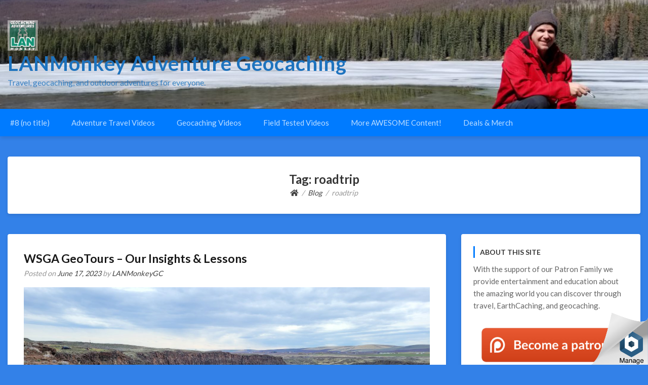

--- FILE ---
content_type: text/html; charset=UTF-8
request_url: https://lanmonkey.ca/tag/roadtrip/
body_size: 20260
content:
<!doctype html>
<html lang="en-US">
<head>
	<meta charset="UTF-8">
	<meta name="viewport" content="width=device-width, initial-scale=1">
	<link rel="profile" href="https://gmpg.org/xfn/11">

	<title>roadtrip &#8211; LANMonkey Adventure Geocaching</title>
<meta name='robots' content='max-image-preview:large'/>
<link rel='dns-prefetch' href='//fonts.googleapis.com'/>
<link rel='dns-prefetch' href='//s.w.org'/>
		<script type="text/javascript">window._wpemojiSettings={"baseUrl":"https:\/\/s.w.org\/images\/core\/emoji\/13.0.1\/72x72\/","ext":".png","svgUrl":"https:\/\/s.w.org\/images\/core\/emoji\/13.0.1\/svg\/","svgExt":".svg","source":{"concatemoji":"https:\/\/lanmonkey.ca\/wp-includes\/js\/wp-emoji-release.min.js?ver=5.7.14"}};!function(e,a,t){var n,r,o,i=a.createElement("canvas"),p=i.getContext&&i.getContext("2d");function s(e,t){var a=String.fromCharCode;p.clearRect(0,0,i.width,i.height),p.fillText(a.apply(this,e),0,0);e=i.toDataURL();return p.clearRect(0,0,i.width,i.height),p.fillText(a.apply(this,t),0,0),e===i.toDataURL()}function c(e){var t=a.createElement("script");t.src=e,t.defer=t.type="text/javascript",a.getElementsByTagName("head")[0].appendChild(t)}for(o=Array("flag","emoji"),t.supports={everything:!0,everythingExceptFlag:!0},r=0;r<o.length;r++)t.supports[o[r]]=function(e){if(!p||!p.fillText)return!1;switch(p.textBaseline="top",p.font="600 32px Arial",e){case"flag":return s([127987,65039,8205,9895,65039],[127987,65039,8203,9895,65039])?!1:!s([55356,56826,55356,56819],[55356,56826,8203,55356,56819])&&!s([55356,57332,56128,56423,56128,56418,56128,56421,56128,56430,56128,56423,56128,56447],[55356,57332,8203,56128,56423,8203,56128,56418,8203,56128,56421,8203,56128,56430,8203,56128,56423,8203,56128,56447]);case"emoji":return!s([55357,56424,8205,55356,57212],[55357,56424,8203,55356,57212])}return!1}(o[r]),t.supports.everything=t.supports.everything&&t.supports[o[r]],"flag"!==o[r]&&(t.supports.everythingExceptFlag=t.supports.everythingExceptFlag&&t.supports[o[r]]);t.supports.everythingExceptFlag=t.supports.everythingExceptFlag&&!t.supports.flag,t.DOMReady=!1,t.readyCallback=function(){t.DOMReady=!0},t.supports.everything||(n=function(){t.readyCallback()},a.addEventListener?(a.addEventListener("DOMContentLoaded",n,!1),e.addEventListener("load",n,!1)):(e.attachEvent("onload",n),a.attachEvent("onreadystatechange",function(){"complete"===a.readyState&&t.readyCallback()})),(n=t.source||{}).concatemoji?c(n.concatemoji):n.wpemoji&&n.twemoji&&(c(n.twemoji),c(n.wpemoji)))}(window,document,window._wpemojiSettings);</script>
		<style type="text/css">img.wp-smiley,img.emoji{display:inline!important;border:none!important;box-shadow:none!important;height:1em!important;width:1em!important;margin:0 .07em!important;vertical-align:-.1em!important;background:none!important;padding:0!important}</style>
	<link rel='stylesheet' id='sbi_styles-css' href='https://lanmonkey.ca/wp-content/plugins/instagram-feed/css/sbi-styles.min.css?ver=6.2.8' type='text/css' media='all'/>
<link rel='stylesheet' id='wp-block-library-css' href='https://lanmonkey.ca/wp-includes/css/dist/block-library/style.min.css?ver=5.7.14' type='text/css' media='all'/>
<style id='wp-block-library-inline-css' type='text/css'>.has-text-align-justify{text-align:justify}</style>
<link rel='stylesheet' id='mediaelement-css' href='https://lanmonkey.ca/wp-includes/js/mediaelement/mediaelementplayer-legacy.min.css?ver=4.2.16' type='text/css' media='all'/>
<link rel='stylesheet' id='wp-mediaelement-css' href='https://lanmonkey.ca/wp-includes/js/mediaelement/wp-mediaelement.min.css?ver=5.7.14' type='text/css' media='all'/>
<link rel='stylesheet' id='contact-form-7-css' href='https://lanmonkey.ca/wp-content/plugins/contact-form-7/includes/css/styles.css?ver=5.4.1' type='text/css' media='all'/>
<link rel='stylesheet' id='patreon-wordpress-css-css' href='https://lanmonkey.ca/wp-content/plugins/patreon-connect/assets/css/app.css?ver=5.7.14' type='text/css' media='all'/>
<link rel='stylesheet' id='font-awesome-5-css' href='https://lanmonkey.ca/wp-content/themes/bloggem/assets/css/fontawesome-all.css?ver=5.0.6' type='text/css' media='all'/>
<link rel='stylesheet' id='slicknavcss-css' href='https://lanmonkey.ca/wp-content/themes/bloggem/assets/css/slicknav.css?ver=v1.0.10' type='text/css' media='all'/>
<link rel='stylesheet' id='bootstrap-4-css' href='https://lanmonkey.ca/wp-content/themes/bloggem/assets/css/bootstrap.css?ver=v4.3.1' type='text/css' media='all'/>
<link rel='stylesheet' id='bloggem-style-css' href='https://lanmonkey.ca/wp-content/themes/bloggem/style.css?ver=v1.0.0' type='text/css' media='all'/>
<link crossorigin="anonymous" rel='stylesheet' id='bloggem-fonts4-css' href='//fonts.googleapis.com/css?family=Lato%3A400%2C700&#038;display=swap&#038;ver=5.7.14' type='text/css' media='all'/>
<link rel='stylesheet' id='bloggem-style4-css' href='https://lanmonkey.ca/wp-content/themes/bloggem/assets/css/theme-style4.css?ver=v1.0.0' type='text/css' media='all'/>
<link rel='stylesheet' id='jetpack_css-css' href='https://lanmonkey.ca/wp-content/plugins/jetpack/css/jetpack.css?ver=9.9.3' type='text/css' media='all'/>
<script type='text/javascript' src='https://lanmonkey.ca/wp-includes/js/jquery/jquery.min.js?ver=3.5.1' id='jquery-core-js'></script>
<script type='text/javascript' src='https://lanmonkey.ca/wp-includes/js/jquery/jquery-migrate.min.js?ver=3.3.2' id='jquery-migrate-js'></script>
<link rel="https://api.w.org/" href="https://lanmonkey.ca/wp-json/"/><link rel="alternate" type="application/json" href="https://lanmonkey.ca/wp-json/wp/v2/tags/72"/><link rel="EditURI" type="application/rsd+xml" title="RSD" href="https://lanmonkey.ca/xmlrpc.php?rsd"/>
<link rel="wlwmanifest" type="application/wlwmanifest+xml" href="https://lanmonkey.ca/wp-includes/wlwmanifest.xml"/> 
<meta name="generator" content="WordPress 5.7.14"/>
<style>@font-face{font-family:'Libre Franklin Extra Bold';src:url(https://lanmonkey.ca/wp-content/plugins/patreon-connect/assets/fonts/librefranklin-extrabold-webfont.woff2) format('woff2') , url(https://lanmonkey.ca/wp-content/plugins/patreon-connect/assets/fonts/librefranklin-extrabold-webfont.woff) format('woff');font-weight:bold}</style><script type="text/javascript">function powerpress_pinw(pinw_url){window.open(pinw_url,'PowerPressPlayer','toolbar=0,status=0,resizable=1,width=460,height=320');return false;}</script>
<style type='text/css'>img#wpstats{display:none}</style>
			<style type="text/css" id="custom-theme-css">.custom-logo{height:60px;width:auto}</style>
	
<style type="text/css" id="breadcrumb-trail-css">.breadcrumbs .trail-browse,.breadcrumbs .trail-items,.breadcrumbs .trail-items li{display:inline-block;margin:0;padding:0;border:none;background:transparent;text-indent:0}.breadcrumbs .trail-browse{font-size:inherit;font-style:inherit;font-weight:inherit;color:inherit}.breadcrumbs .trail-items{list-style:none}.trail-items li::after{content:"\002F";padding:0 .5em}.trail-items li:last-of-type::after{display:none}</style>
			<style type="text/css">.site-header{background-image:url(https://lanmonkey.ca/wp-content/uploads/2020/03/cropped-20190421_132931.jpg);background-position:center;background-size:cover}</style>
				<style type="text/css">.site-title a,.site-description{color:#1e73be}.site-description{opacity:.85}</style>
		<style type="text/css" id="custom-background-css">body.custom-background{background-color:#3381e8}</style>
	<!-- There is no amphtml version available for this URL. --></head>

<body class="archive tag tag-roadtrip tag-72 custom-background wp-custom-logo hfeed">
<div id="page" class="site">
	<div id="" class="main-site-container">

		<header id="masthead" class="site-header">
			<div class="container">
				<div class="row">
					<div class="col-md-12">
						<div class="site-branding">
							<div class="">
								<a href="https://lanmonkey.ca/" class="custom-logo-link" rel="home"><img width="500" height="500" src="https://lanmonkey.ca/wp-content/uploads/2024/01/LMLogoWebsite2.png" class="custom-logo" alt="LANMonkey Adventure Geocaching" srcset="https://lanmonkey.ca/wp-content/uploads/2024/01/LMLogoWebsite2.png 500w, https://lanmonkey.ca/wp-content/uploads/2024/01/LMLogoWebsite2-300x300.png 300w, https://lanmonkey.ca/wp-content/uploads/2024/01/LMLogoWebsite2-150x150.png 150w" sizes="(max-width: 500px) 100vw, 500px"/></a>									<h2 class="site-title h1"><a href="https://lanmonkey.ca/" rel="home">LANMonkey Adventure Geocaching</a></h2>
																		<p class="site-description">Travel, geocaching, and outdoor adventures for everyone.</p>
															</div>
													</div><!-- .site-branding -->
					</div>
				</div>
			</div>
		</header><!-- #masthead -->

		<div class="main-nav-bg sticky-top">
			<div class="container">
				<div class="row">
					<div class="col-md-12">
						<div class="row">
							<nav id="site-navigation" class="main-navigation">
								<div class="menu-primary-container"><ul id="primary-menu" class="menu"><li id="menu-item-17" class="menu-item menu-item-type-post_type menu-item-object-page menu-item-home menu-item-17"><a href="https://lanmonkey.ca/">#8 (no title)</a></li>
<li id="menu-item-120" class="menu-item menu-item-type-post_type menu-item-object-page menu-item-has-children menu-item-120"><a href="https://lanmonkey.ca/videos/">Adventure Travel Videos</a>
<ul class="sub-menu">
	<li id="menu-item-588" class="menu-item menu-item-type-post_type menu-item-object-page menu-item-588"><a href="https://lanmonkey.ca/travel-season-1-baltic-bonanza/">Travel Season 1 – Baltic Bonanza!</a></li>
	<li id="menu-item-592" class="menu-item menu-item-type-post_type menu-item-object-page menu-item-592"><a href="https://lanmonkey.ca/travel-season-2-western-caribbean-capers/">Travel Season 2 – Western Caribbean Capers</a></li>
	<li id="menu-item-597" class="menu-item menu-item-type-post_type menu-item-object-page menu-item-597"><a href="https://lanmonkey.ca/travel-season-3-atlantic-antics/">Travel Season 3 – Atlantic Antics</a></li>
	<li id="menu-item-600" class="menu-item menu-item-type-post_type menu-item-object-page menu-item-600"><a href="https://lanmonkey.ca/travel-season-4-intercontinental-ballistic-monkeys/">Travel Season 4 – Intercontinental Ballistic Monkeys</a></li>
	<li id="menu-item-603" class="menu-item menu-item-type-post_type menu-item-object-page menu-item-603"><a href="https://lanmonkey.ca/travel-season-5-the-wild-west-coast/">Travel Season 5 – The Wild West Coast</a></li>
	<li id="menu-item-608" class="menu-item menu-item-type-post_type menu-item-object-page menu-item-608"><a href="https://lanmonkey.ca/travel-season-6-bermuda-beckons/">Travel Season 6 – Bermuda Beckons</a></li>
	<li id="menu-item-726" class="menu-item menu-item-type-post_type menu-item-object-page menu-item-726"><a href="https://lanmonkey.ca/travel-season-7-cruising-northern-europe/">Travel Season 7 – Cruising Northern Europe</a></li>
	<li id="menu-item-731" class="menu-item menu-item-type-post_type menu-item-object-page menu-item-731"><a href="https://lanmonkey.ca/travel-season-8-mediterranean-mysteries/">Travel Season 8 – Mediterranean Mysteries</a></li>
</ul>
</li>
<li id="menu-item-589" class="menu-item menu-item-type-post_type menu-item-object-page menu-item-has-children menu-item-589"><a href="https://lanmonkey.ca/geocaching-videos/">Geocaching Videos</a>
<ul class="sub-menu">
	<li id="menu-item-624" class="menu-item menu-item-type-post_type menu-item-object-page menu-item-624"><a href="https://lanmonkey.ca/extreme-geocaching-adventures/">Extreme Geocaching Adventures</a></li>
	<li id="menu-item-629" class="menu-item menu-item-type-post_type menu-item-object-page menu-item-629"><a href="https://lanmonkey.ca/geocaching-quickies/">Geocaching Quickies</a></li>
	<li id="menu-item-633" class="menu-item menu-item-type-post_type menu-item-object-page menu-item-633"><a href="https://lanmonkey.ca/one-minute-of-peace/">One Minute of Peace</a></li>
	<li id="menu-item-464" class="menu-item menu-item-type-post_type menu-item-object-page menu-item-464"><a href="https://lanmonkey.ca/planetearth/">This is Planet Earth – EarthCaching Pro Tips</a></li>
</ul>
</li>
<li id="menu-item-132" class="menu-item menu-item-type-post_type menu-item-object-page menu-item-132"><a href="https://lanmonkey.ca/field-tested/">Field Tested Videos</a></li>
<li id="menu-item-637" class="menu-item menu-item-type-post_type menu-item-object-page menu-item-has-children menu-item-637"><a href="https://lanmonkey.ca/more-awesome-content/">More AWESOME Content!</a>
<ul class="sub-menu">
	<li id="menu-item-18" class="menu-item menu-item-type-post_type menu-item-object-page current_page_parent menu-item-18"><a href="https://lanmonkey.ca/blog/">Blog</a></li>
	<li id="menu-item-80" class="menu-item menu-item-type-post_type menu-item-object-page menu-item-80"><a href="https://lanmonkey.ca/books/">Books</a></li>
	<li id="menu-item-115" class="menu-item menu-item-type-post_type menu-item-object-page menu-item-115"><a href="https://lanmonkey.ca/podcasts/">Podcasts</a></li>
	<li id="menu-item-125" class="menu-item menu-item-type-post_type menu-item-object-page menu-item-125"><a href="https://lanmonkey.ca/patron-content/">Exclusive Content</a></li>
</ul>
</li>
<li id="menu-item-241" class="menu-item menu-item-type-post_type menu-item-object-page menu-item-241"><a href="https://lanmonkey.ca/swag/">Deals &#038; Merch</a></li>
</ul></div>							</nav><!-- #site-navigation -->
						</div>
					</div>
				</div>
			</div>
		</div>

		<div id="content" class="site-content">
			<div class="container">

<div class="row align-items-center justify-content-center">
	<div class="col-md-12">
		<div class="be-single-header">
			<div class="be-thumb-content">
				<div class="be-thumb-content-center">
					<header class="page-header ">
						<h1 class="page-title h4">Tag: <span>roadtrip</span></h1>					</header><!-- .page-header -->
					<div class="entry-meta">
													<nav role="navigation" aria-label="Breadcrumbs" class="breadcrumb-trail breadcrumbs" itemprop="breadcrumb"><ul class="trail-items" itemscope itemtype="http://schema.org/BreadcrumbList"><meta name="numberOfItems" content="3"/><meta name="itemListOrder" content="Ascending"/><li itemprop="itemListElement" itemscope itemtype="http://schema.org/ListItem" class="trail-item trail-begin"><a href="https://lanmonkey.ca/" rel="home" itemprop="item"><span itemprop="name"><i class="fas fa-home"></i></span></a><meta itemprop="position" content="1"/></li><li itemprop="itemListElement" itemscope itemtype="http://schema.org/ListItem" class="trail-item"><a href="https://lanmonkey.ca/blog/" itemprop="item"><span itemprop="name">Blog</span></a><meta itemprop="position" content="2"/></li><li itemprop="itemListElement" itemscope itemtype="http://schema.org/ListItem" class="trail-item trail-end"><span itemprop="item"><span itemprop="name">roadtrip</span></span><meta itemprop="position" content="3"/></li></ul></nav>											</div>
				</div>
			</div>
		</div>
	</div>
</div>

<div class="row justify-content-center">

	
	<div id="primary" class="col-md-9 content-area be-content-width">
		<main id="main" class="site-main">

		
			
<article id="post-668" class="be-one-post post-668 post type-post status-publish format-standard has-post-thumbnail hentry category-geocaching category-travel category-youtube tag-geocaching tag-geotour tag-lanmonkey tag-outdoors tag-roadtrip tag-travel tag-washington">

			<header class="entry-header">
			<h2 class="entry-title h4"><a href="https://lanmonkey.ca/2023/06/17/wsga-geotours-our-insights-lessons/" rel="bookmark">WSGA GeoTours &#8211; Our Insights &#038; Lessons</a></h2>					<div class="entry-meta">
						<span class="posted-on">Posted on <a href="https://lanmonkey.ca/2023/06/17/wsga-geotours-our-insights-lessons/"><time class="entry-date published" datetime="2023-06-17T15:24:20+00:00">June 17, 2023</time><time class="updated" datetime="2023-06-17T16:23:16+00:00">June 17, 2023</time></a></span><span class="byline"> by <span class="author vcard"><a class="url fn n" href="https://lanmonkey.ca/author/lanmonkeygc/">LANMonkeyGC</a></span></span>					</div><!-- .entry-meta -->
						</header><!-- .entry-header -->

		
		<a class="post-thumbnail" href="https://lanmonkey.ca/2023/06/17/wsga-geotours-our-insights-lessons/" aria-hidden="true">
			<img width="1366" height="768" src="https://lanmonkey.ca/wp-content/uploads/2023/06/20230408_103842-2-1366x768.jpg" class="attachment-post-thumbnail size-post-thumbnail wp-post-image" alt="" loading="lazy" srcset="https://lanmonkey.ca/wp-content/uploads/2023/06/20230408_103842-2-1366x768.jpg 1366w, https://lanmonkey.ca/wp-content/uploads/2023/06/20230408_103842-2-300x169.jpg 300w, https://lanmonkey.ca/wp-content/uploads/2023/06/20230408_103842-2-1024x576.jpg 1024w, https://lanmonkey.ca/wp-content/uploads/2023/06/20230408_103842-2-768x432.jpg 768w, https://lanmonkey.ca/wp-content/uploads/2023/06/20230408_103842-2-1536x864.jpg 1536w, https://lanmonkey.ca/wp-content/uploads/2023/06/20230408_103842-2-2048x1152.jpg 2048w" sizes="(max-width: 1366px) 100vw, 1366px"/>		</a>

			
			<div class="entry-summary">
			<p>For those who&#8217;ve been following us on Instagram, Facebook, or better yet &#8211; YouTube &#8211; you&#8217;ll know that we&#8217;ve been working our way through all SEVEN WSGA GeoTours this year, and have captured all kinds of tips and insights for you. What we thought might be helpful is to pull them all together here in [&hellip;]</p>
			<div class="mt-4 mb-4">
				<a href="https://lanmonkey.ca/2023/06/17/wsga-geotours-our-insights-lessons/" class="btn btn-sm cont-btn">Continue Reading <small class="fas fa-arrow-right ml-1"></small></a>
			</div>
		</div><!-- .entry-summary -->
	
	<footer class="entry-footer">
		<span class="cat-links">Posted in <a href="https://lanmonkey.ca/category/geocaching/" rel="category tag">Geocaching</a>, <a href="https://lanmonkey.ca/category/travel/" rel="category tag">Travel</a>, <a href="https://lanmonkey.ca/category/youtube/" rel="category tag">YouTube</a></span><span class="tags-links">Tagged <a href="https://lanmonkey.ca/tag/geocaching/" rel="tag">Geocaching</a>, <a href="https://lanmonkey.ca/tag/geotour/" rel="tag">GeoTour</a>, <a href="https://lanmonkey.ca/tag/lanmonkey/" rel="tag">LANMonkey</a>, <a href="https://lanmonkey.ca/tag/outdoors/" rel="tag">outdoors</a>, <a href="https://lanmonkey.ca/tag/roadtrip/" rel="tag">roadtrip</a>, <a href="https://lanmonkey.ca/tag/travel/" rel="tag">travel</a>, <a href="https://lanmonkey.ca/tag/washington/" rel="tag">Washington</a></span><span class="comments-link"><a href="https://lanmonkey.ca/2023/06/17/wsga-geotours-our-insights-lessons/#respond">Leave a Comment<span class="screen-reader-text"> on WSGA GeoTours &#8211; Our Insights &#038; Lessons</span></a></span>	</footer><!-- .entry-footer -->
</article><!-- #post-668 -->

<article id="post-368" class="be-one-post post-368 post type-post status-publish format-standard has-post-thumbnail hentry category-geocaching category-travel category-youtube tag-bangor tag-boston tag-bunker-hill tag-earthcache tag-fort-williams tag-freedom-trail tag-geocaching tag-maine tag-massachusetts tag-new-england tag-portland tag-roadtrip tag-salem tag-travel tag-troop-greeters tag-uss-constitution tag-video tag-virtual-cache tag-vlog">

			<header class="entry-header">
			<h2 class="entry-title h4"><a href="https://lanmonkey.ca/2020/09/03/boston-or-bust-what-really-happened/" rel="bookmark">Boston or Bust? What Really Happened!</a></h2>					<div class="entry-meta">
						<span class="posted-on">Posted on <a href="https://lanmonkey.ca/2020/09/03/boston-or-bust-what-really-happened/"><time class="entry-date published" datetime="2020-09-03T04:41:44+00:00">September 3, 2020</time><time class="updated" datetime="2020-09-03T04:41:45+00:00">September 3, 2020</time></a></span><span class="byline"> by <span class="author vcard"><a class="url fn n" href="https://lanmonkey.ca/author/lanmonkeygc/">LANMonkeyGC</a></span></span>					</div><!-- .entry-meta -->
						</header><!-- .entry-header -->

		
		<a class="post-thumbnail" href="https://lanmonkey.ca/2020/09/03/boston-or-bust-what-really-happened/" aria-hidden="true">
			<img width="1366" height="768" src="https://lanmonkey.ca/wp-content/uploads/2020/09/20190908_163847-1366x768.jpg" class="attachment-post-thumbnail size-post-thumbnail wp-post-image" alt="" loading="lazy" srcset="https://lanmonkey.ca/wp-content/uploads/2020/09/20190908_163847-1366x768.jpg 1366w, https://lanmonkey.ca/wp-content/uploads/2020/09/20190908_163847-300x169.jpg 300w, https://lanmonkey.ca/wp-content/uploads/2020/09/20190908_163847-1024x576.jpg 1024w, https://lanmonkey.ca/wp-content/uploads/2020/09/20190908_163847-768x432.jpg 768w, https://lanmonkey.ca/wp-content/uploads/2020/09/20190908_163847-1536x864.jpg 1536w, https://lanmonkey.ca/wp-content/uploads/2020/09/20190908_163847-2048x1152.jpg 2048w" sizes="(max-width: 1366px) 100vw, 1366px"/>		</a>

			
			<div class="entry-summary">
			<p>September of 2019 we enjoyed a pretty amazing #GeocacheRoadTrip through New England that started with riding out Hurricane Dorian and ended with an amazing day in Montreal, Canada. With a healthy smattering of adventure and fun in between. Maybe you&#8217;ve seen the video, but now get the full story!</p>
			<div class="mt-4 mb-4">
				<a href="https://lanmonkey.ca/2020/09/03/boston-or-bust-what-really-happened/" class="btn btn-sm cont-btn">Continue Reading <small class="fas fa-arrow-right ml-1"></small></a>
			</div>
		</div><!-- .entry-summary -->
	
	<footer class="entry-footer">
		<span class="cat-links">Posted in <a href="https://lanmonkey.ca/category/geocaching/" rel="category tag">Geocaching</a>, <a href="https://lanmonkey.ca/category/travel/" rel="category tag">Travel</a>, <a href="https://lanmonkey.ca/category/youtube/" rel="category tag">YouTube</a></span><span class="tags-links">Tagged <a href="https://lanmonkey.ca/tag/bangor/" rel="tag">Bangor</a>, <a href="https://lanmonkey.ca/tag/boston/" rel="tag">Boston</a>, <a href="https://lanmonkey.ca/tag/bunker-hill/" rel="tag">Bunker Hill</a>, <a href="https://lanmonkey.ca/tag/earthcache/" rel="tag">earthcache</a>, <a href="https://lanmonkey.ca/tag/fort-williams/" rel="tag">Fort Williams</a>, <a href="https://lanmonkey.ca/tag/freedom-trail/" rel="tag">Freedom Trail</a>, <a href="https://lanmonkey.ca/tag/geocaching/" rel="tag">Geocaching</a>, <a href="https://lanmonkey.ca/tag/maine/" rel="tag">Maine</a>, <a href="https://lanmonkey.ca/tag/massachusetts/" rel="tag">Massachusetts</a>, <a href="https://lanmonkey.ca/tag/new-england/" rel="tag">New England</a>, <a href="https://lanmonkey.ca/tag/portland/" rel="tag">Portland</a>, <a href="https://lanmonkey.ca/tag/roadtrip/" rel="tag">roadtrip</a>, <a href="https://lanmonkey.ca/tag/salem/" rel="tag">Salem</a>, <a href="https://lanmonkey.ca/tag/travel/" rel="tag">travel</a>, <a href="https://lanmonkey.ca/tag/troop-greeters/" rel="tag">Troop Greeters</a>, <a href="https://lanmonkey.ca/tag/uss-constitution/" rel="tag">USS Constitution</a>, <a href="https://lanmonkey.ca/tag/video/" rel="tag">video</a>, <a href="https://lanmonkey.ca/tag/virtual-cache/" rel="tag">virtual cache</a>, <a href="https://lanmonkey.ca/tag/vlog/" rel="tag">vlog</a></span><span class="comments-link"><a href="https://lanmonkey.ca/2020/09/03/boston-or-bust-what-really-happened/#respond">Leave a Comment<span class="screen-reader-text"> on Boston or Bust? What Really Happened!</span></a></span>	</footer><!-- .entry-footer -->
</article><!-- #post-368 -->

<article id="post-290" class="be-one-post post-290 post type-post status-publish format-standard has-post-thumbnail hentry category-geocaching category-travel category-youtube tag-campfire tag-camping tag-geocaching tag-outdoors tag-roadtrip">

			<header class="entry-header">
			<h2 class="entry-title h4"><a href="https://lanmonkey.ca/2020/05/28/wish-you-were-camping-we-can-help/" rel="bookmark">Wish You Were Camping? We Can Help!</a></h2>					<div class="entry-meta">
						<span class="posted-on">Posted on <a href="https://lanmonkey.ca/2020/05/28/wish-you-were-camping-we-can-help/"><time class="entry-date published" datetime="2020-05-28T03:00:45+00:00">May 28, 2020</time><time class="updated" datetime="2020-05-28T03:00:46+00:00">May 28, 2020</time></a></span><span class="byline"> by <span class="author vcard"><a class="url fn n" href="https://lanmonkey.ca/author/lanmonkeygc/">LANMonkeyGC</a></span></span>					</div><!-- .entry-meta -->
						</header><!-- .entry-header -->

		
		<a class="post-thumbnail" href="https://lanmonkey.ca/2020/05/28/wish-you-were-camping-we-can-help/" aria-hidden="true">
			<img width="1366" height="768" src="https://lanmonkey.ca/wp-content/uploads/2020/05/GeocachingRoadtripCampfire-1366x768.jpg" class="attachment-post-thumbnail size-post-thumbnail wp-post-image" alt="" loading="lazy" srcset="https://lanmonkey.ca/wp-content/uploads/2020/05/GeocachingRoadtripCampfire-1366x768.jpg 1366w, https://lanmonkey.ca/wp-content/uploads/2020/05/GeocachingRoadtripCampfire-300x169.jpg 300w, https://lanmonkey.ca/wp-content/uploads/2020/05/GeocachingRoadtripCampfire-1024x576.jpg 1024w, https://lanmonkey.ca/wp-content/uploads/2020/05/GeocachingRoadtripCampfire-768x432.jpg 768w, https://lanmonkey.ca/wp-content/uploads/2020/05/GeocachingRoadtripCampfire-1536x864.jpg 1536w, https://lanmonkey.ca/wp-content/uploads/2020/05/GeocachingRoadtripCampfire.jpg 1666w" sizes="(max-width: 1366px) 100vw, 1366px"/>		</a>

			
			<div class="entry-summary">
			<p>OK, well we can help you feel just a little bit more like you&#8217;re camping. Check out our fun high-def Canadian Geocaching road trip back roads campfire &#8211; complete with crackling and snapping and a few little audio easter eggs thrown in. Whether you play it in the background during work (like I do) or [&hellip;]</p>
			<div class="mt-4 mb-4">
				<a href="https://lanmonkey.ca/2020/05/28/wish-you-were-camping-we-can-help/" class="btn btn-sm cont-btn">Continue Reading <small class="fas fa-arrow-right ml-1"></small></a>
			</div>
		</div><!-- .entry-summary -->
	
	<footer class="entry-footer">
		<span class="cat-links">Posted in <a href="https://lanmonkey.ca/category/geocaching/" rel="category tag">Geocaching</a>, <a href="https://lanmonkey.ca/category/travel/" rel="category tag">Travel</a>, <a href="https://lanmonkey.ca/category/youtube/" rel="category tag">YouTube</a></span><span class="tags-links">Tagged <a href="https://lanmonkey.ca/tag/campfire/" rel="tag">campfire</a>, <a href="https://lanmonkey.ca/tag/camping/" rel="tag">camping</a>, <a href="https://lanmonkey.ca/tag/geocaching/" rel="tag">Geocaching</a>, <a href="https://lanmonkey.ca/tag/outdoors/" rel="tag">outdoors</a>, <a href="https://lanmonkey.ca/tag/roadtrip/" rel="tag">roadtrip</a></span><span class="comments-link"><a href="https://lanmonkey.ca/2020/05/28/wish-you-were-camping-we-can-help/#respond">Leave a Comment<span class="screen-reader-text"> on Wish You Were Camping? We Can Help!</span></a></span>	</footer><!-- .entry-footer -->
</article><!-- #post-290 -->

		</main><!-- #main -->
	</div><!-- #primary -->

			<div class="col-md-3 be-sidebar-width">
			
<aside id="secondary" class="widget-area">
	<section id="text-2" class="widget widget_text"><h6 class="widget-title">About This Site</h6>			<div class="textwidget"><p>With the support of our <a href="https://www.patreon.com/LANMonkey">Patron Family</a> we provide entertainment and education about the amazing world you can discover through travel, EarthCaching, and geocaching.</p>
<p><a href="https://www.patreon.com/LANMonkey"><img loading="lazy" class="alignnone wp-image-208 size-medium" src="https://lanmonkey.ca/wp-content/uploads/2020/03/BecomePatreon-300x100.png" alt="PatronLogo" width="300" height="100" srcset="https://lanmonkey.ca/wp-content/uploads/2020/03/BecomePatreon-300x100.png 300w, https://lanmonkey.ca/wp-content/uploads/2020/03/BecomePatreon.png 512w" sizes="(max-width: 300px) 100vw, 300px"/></a></p>
</div>
		</section><section id="custom_html-2" class="widget_text widget widget_custom_html"><h6 class="widget-title">@LANMonkeyGC Instagram Feed</h6><div class="textwidget custom-html-widget">
<div id="sb_instagram" class="sbi sbi_mob_col_1 sbi_tab_col_2 sbi_col_4 sbi_width_resp" style="padding-bottom: 10px;width: 100%;" data-feedid="*1" data-res="auto" data-cols="4" data-colsmobile="1" data-colstablet="2" data-num="20" data-nummobile="" data-shortcode-atts="{}" data-postid="" data-locatornonce="79a6f3199e" data-sbi-flags="favorLocal">
	<div class="sb_instagram_header " style="padding: 5px;padding-bottom: 0; margin-bottom: 10px;">
	<a href="https://www.instagram.com/lanmonkeygc/" target="_blank" rel="nofollow noopener" title="@lanmonkeygc" class="sbi_header_link">
		<div class="sbi_header_text">
			
			<h3>lanmonkeygc</h3>
							<p class="sbi_bio">#Travel #outdoors #adventure #Geocaching and #nature photos<br>
Podcaster, author, outdoors ambassador <br>
Follow @lanmonkeygc and tag to share with us!</p>
					</div>

					<div class="sbi_header_img" data-avatar-url="https://scontent-lax3-2.xx.fbcdn.net/v/t51.2885-15/364221807_147881528340217_8160464811710165612_n.jpg?_nc_cat=106&amp;ccb=1-7&amp;_nc_sid=7d201b&amp;_nc_ohc=sC5hQuT92cUQ7kNvwHSgAc8&amp;_nc_oc=AdnlYvCVIjU9Z60bMpKFlTI8CPZYxuRQ097BdjERX1Hnz7HgPKl2vBw_wUvDuK50ErU&amp;_nc_zt=23&amp;_nc_ht=scontent-lax3-2.xx&amp;edm=AL-3X8kEAAAA&amp;oh=00_Afr1g42CbT_j0JCV-1b4Ga3a9mxcEJwBmDU39VRnGm3EHQ&amp;oe=69602B3C">
									<div class="sbi_header_img_hover"><svg class="sbi_new_logo fa-instagram fa-w-14" aria-hidden="true" data-fa-processed="" aria-label="Instagram" data-prefix="fab" data-icon="instagram" role="img" viewBox="0 0 448 512">
	                <path fill="currentColor" d="M224.1 141c-63.6 0-114.9 51.3-114.9 114.9s51.3 114.9 114.9 114.9S339 319.5 339 255.9 287.7 141 224.1 141zm0 189.6c-41.1 0-74.7-33.5-74.7-74.7s33.5-74.7 74.7-74.7 74.7 33.5 74.7 74.7-33.6 74.7-74.7 74.7zm146.4-194.3c0 14.9-12 26.8-26.8 26.8-14.9 0-26.8-12-26.8-26.8s12-26.8 26.8-26.8 26.8 12 26.8 26.8zm76.1 27.2c-1.7-35.9-9.9-67.7-36.2-93.9-26.2-26.2-58-34.4-93.9-36.2-37-2.1-147.9-2.1-184.9 0-35.8 1.7-67.6 9.9-93.9 36.1s-34.4 58-36.2 93.9c-2.1 37-2.1 147.9 0 184.9 1.7 35.9 9.9 67.7 36.2 93.9s58 34.4 93.9 36.2c37 2.1 147.9 2.1 184.9 0 35.9-1.7 67.7-9.9 93.9-36.2 26.2-26.2 34.4-58 36.2-93.9 2.1-37 2.1-147.8 0-184.8zM398.8 388c-7.8 19.6-22.9 34.7-42.6 42.6-29.5 11.7-99.5 9-132.1 9s-102.7 2.6-132.1-9c-19.6-7.8-34.7-22.9-42.6-42.6-11.7-29.5-9-99.5-9-132.1s-2.6-102.7 9-132.1c7.8-19.6 22.9-34.7 42.6-42.6 29.5-11.7 99.5-9 132.1-9s102.7-2.6 132.1 9c19.6 7.8 34.7 22.9 42.6 42.6 11.7 29.5 9 99.5 9 132.1s2.7 102.7-9 132.1z"></path>
	            </svg></div>
					<img src="https://lanmonkey.ca/wp-content/uploads/sb-instagram-feed-images/lanmonkeygc.jpg" alt="LANMonkey" width="50" height="50">
											</div>
		
	</a>
</div>

    <div id="sbi_images" style="padding: 5px;">
		<div class="sbi_item sbi_type_carousel sbi_new sbi_transition" id="sbi_17885753202298638" data-date="1766271290">
    <div class="sbi_photo_wrap">
        <a class="sbi_photo" href="https://www.instagram.com/p/DSgLXsYkm6e/" target="_blank" rel="noopener nofollow" data-full-res="https://scontent-lax3-1.cdninstagram.com/v/t51.82787-15/601806825_18521793415065622_8551971523520954626_n.jpg?stp=dst-jpg_e35_tt6&#038;_nc_cat=109&#038;ccb=7-5&#038;_nc_sid=18de74&#038;efg=eyJlZmdfdGFnIjoiQ0FST1VTRUxfSVRFTS5iZXN0X2ltYWdlX3VybGdlbi5DMyJ9&#038;_nc_ohc=BGxePRYjhuYQ7kNvwHNtsCP&#038;_nc_oc=AdmJvbj43f1AOMlJaHkyAut8Jhnn1eGB-CAh5Wm_HkVcnao6Mvz4cYs7QU1gV_QRKtg&#038;_nc_zt=23&#038;_nc_ht=scontent-lax3-1.cdninstagram.com&#038;edm=AM6HXa8EAAAA&#038;_nc_gid=gRF9aaDPJ6mMlEyqrEL6Hg&#038;oh=00_AfrL9kMi10HVFZ-QoLpJrw6Flhd4v1SIK2CQNqO7-wzuKQ&#038;oe=69603A24" data-img-src-set="{&quot;d&quot;:&quot;https:\/\/scontent-lax3-1.cdninstagram.com\/v\/t51.82787-15\/601806825_18521793415065622_8551971523520954626_n.jpg?stp=dst-jpg_e35_tt6&amp;_nc_cat=109&amp;ccb=7-5&amp;_nc_sid=18de74&amp;efg=eyJlZmdfdGFnIjoiQ0FST1VTRUxfSVRFTS5iZXN0X2ltYWdlX3VybGdlbi5DMyJ9&amp;_nc_ohc=BGxePRYjhuYQ7kNvwHNtsCP&amp;_nc_oc=AdmJvbj43f1AOMlJaHkyAut8Jhnn1eGB-CAh5Wm_HkVcnao6Mvz4cYs7QU1gV_QRKtg&amp;_nc_zt=23&amp;_nc_ht=scontent-lax3-1.cdninstagram.com&amp;edm=AM6HXa8EAAAA&amp;_nc_gid=gRF9aaDPJ6mMlEyqrEL6Hg&amp;oh=00_AfrL9kMi10HVFZ-QoLpJrw6Flhd4v1SIK2CQNqO7-wzuKQ&amp;oe=69603A24&quot;,&quot;150&quot;:&quot;https:\/\/scontent-lax3-1.cdninstagram.com\/v\/t51.82787-15\/601806825_18521793415065622_8551971523520954626_n.jpg?stp=dst-jpg_e35_tt6&amp;_nc_cat=109&amp;ccb=7-5&amp;_nc_sid=18de74&amp;efg=eyJlZmdfdGFnIjoiQ0FST1VTRUxfSVRFTS5iZXN0X2ltYWdlX3VybGdlbi5DMyJ9&amp;_nc_ohc=BGxePRYjhuYQ7kNvwHNtsCP&amp;_nc_oc=AdmJvbj43f1AOMlJaHkyAut8Jhnn1eGB-CAh5Wm_HkVcnao6Mvz4cYs7QU1gV_QRKtg&amp;_nc_zt=23&amp;_nc_ht=scontent-lax3-1.cdninstagram.com&amp;edm=AM6HXa8EAAAA&amp;_nc_gid=gRF9aaDPJ6mMlEyqrEL6Hg&amp;oh=00_AfrL9kMi10HVFZ-QoLpJrw6Flhd4v1SIK2CQNqO7-wzuKQ&amp;oe=69603A24&quot;,&quot;320&quot;:&quot;https:\/\/scontent-lax3-1.cdninstagram.com\/v\/t51.82787-15\/601806825_18521793415065622_8551971523520954626_n.jpg?stp=dst-jpg_e35_tt6&amp;_nc_cat=109&amp;ccb=7-5&amp;_nc_sid=18de74&amp;efg=eyJlZmdfdGFnIjoiQ0FST1VTRUxfSVRFTS5iZXN0X2ltYWdlX3VybGdlbi5DMyJ9&amp;_nc_ohc=BGxePRYjhuYQ7kNvwHNtsCP&amp;_nc_oc=AdmJvbj43f1AOMlJaHkyAut8Jhnn1eGB-CAh5Wm_HkVcnao6Mvz4cYs7QU1gV_QRKtg&amp;_nc_zt=23&amp;_nc_ht=scontent-lax3-1.cdninstagram.com&amp;edm=AM6HXa8EAAAA&amp;_nc_gid=gRF9aaDPJ6mMlEyqrEL6Hg&amp;oh=00_AfrL9kMi10HVFZ-QoLpJrw6Flhd4v1SIK2CQNqO7-wzuKQ&amp;oe=69603A24&quot;,&quot;640&quot;:&quot;https:\/\/scontent-lax3-1.cdninstagram.com\/v\/t51.82787-15\/601806825_18521793415065622_8551971523520954626_n.jpg?stp=dst-jpg_e35_tt6&amp;_nc_cat=109&amp;ccb=7-5&amp;_nc_sid=18de74&amp;efg=eyJlZmdfdGFnIjoiQ0FST1VTRUxfSVRFTS5iZXN0X2ltYWdlX3VybGdlbi5DMyJ9&amp;_nc_ohc=BGxePRYjhuYQ7kNvwHNtsCP&amp;_nc_oc=AdmJvbj43f1AOMlJaHkyAut8Jhnn1eGB-CAh5Wm_HkVcnao6Mvz4cYs7QU1gV_QRKtg&amp;_nc_zt=23&amp;_nc_ht=scontent-lax3-1.cdninstagram.com&amp;edm=AM6HXa8EAAAA&amp;_nc_gid=gRF9aaDPJ6mMlEyqrEL6Hg&amp;oh=00_AfrL9kMi10HVFZ-QoLpJrw6Flhd4v1SIK2CQNqO7-wzuKQ&amp;oe=69603A24&quot;}">
            <span class="sbi-screenreader">Today we met Quinnie, who leads you through an adv</span>
            <svg class="svg-inline--fa fa-clone fa-w-16 sbi_lightbox_carousel_icon" aria-hidden="true" aria-label="Clone" data-fa-proƒcessed="" data-prefix="far" data-icon="clone" role="img" xmlns="http://www.w3.org/2000/svg" viewBox="0 0 512 512">
	                <path fill="currentColor" d="M464 0H144c-26.51 0-48 21.49-48 48v48H48c-26.51 0-48 21.49-48 48v320c0 26.51 21.49 48 48 48h320c26.51 0 48-21.49 48-48v-48h48c26.51 0 48-21.49 48-48V48c0-26.51-21.49-48-48-48zM362 464H54a6 6 0 0 1-6-6V150a6 6 0 0 1 6-6h42v224c0 26.51 21.49 48 48 48h224v42a6 6 0 0 1-6 6zm96-96H150a6 6 0 0 1-6-6V54a6 6 0 0 1 6-6h308a6 6 0 0 1 6 6v308a6 6 0 0 1-6 6z"></path>
	            </svg>	                    <img src="https://lanmonkey.ca/wp-content/plugins/instagram-feed/img/placeholder.png" alt="Today we met Quinnie, who leads you through an adventure around Campbell River. The Ravens were presenting Quinnie with a riddle and a portal here.
Have you enjoyed some of the amazing public art around Campbell River, Vancouver Island?
@discovercampbellriver #vancouverislandbc #traveladventures #explorebc">
        </a>
    </div>
</div><div class="sbi_item sbi_type_image sbi_new sbi_transition" id="sbi_17904514308163383" data-date="1766025498">
    <div class="sbi_photo_wrap">
        <a class="sbi_photo" href="https://www.instagram.com/p/DSY2jtHkUto/" target="_blank" rel="noopener nofollow" data-full-res="https://scontent-lax7-1.cdninstagram.com/v/t51.82787-15/599008259_18521346997065622_1587622380651433845_n.jpg?stp=dst-jpg_e35_tt6&#038;_nc_cat=101&#038;ccb=7-5&#038;_nc_sid=18de74&#038;efg=eyJlZmdfdGFnIjoiRkVFRC5iZXN0X2ltYWdlX3VybGdlbi5DMyJ9&#038;_nc_ohc=yRG1spJ-rLEQ7kNvwHlb02S&#038;_nc_oc=AdlcSNL7iLx57SorUdh_sGjRrZdfzeKjXY6VIxWPpyVIGoNzq8mIg_-094F6NHhlqKc&#038;_nc_zt=23&#038;_nc_ht=scontent-lax7-1.cdninstagram.com&#038;edm=AM6HXa8EAAAA&#038;_nc_gid=gRF9aaDPJ6mMlEyqrEL6Hg&#038;oh=00_Afolc2Ns8TQ5MqEQdtaEnSlRkTXSRJ1njme23jlqayYPQQ&#038;oe=69604291" data-img-src-set="{&quot;d&quot;:&quot;https:\/\/scontent-lax7-1.cdninstagram.com\/v\/t51.82787-15\/599008259_18521346997065622_1587622380651433845_n.jpg?stp=dst-jpg_e35_tt6&amp;_nc_cat=101&amp;ccb=7-5&amp;_nc_sid=18de74&amp;efg=eyJlZmdfdGFnIjoiRkVFRC5iZXN0X2ltYWdlX3VybGdlbi5DMyJ9&amp;_nc_ohc=yRG1spJ-rLEQ7kNvwHlb02S&amp;_nc_oc=AdlcSNL7iLx57SorUdh_sGjRrZdfzeKjXY6VIxWPpyVIGoNzq8mIg_-094F6NHhlqKc&amp;_nc_zt=23&amp;_nc_ht=scontent-lax7-1.cdninstagram.com&amp;edm=AM6HXa8EAAAA&amp;_nc_gid=gRF9aaDPJ6mMlEyqrEL6Hg&amp;oh=00_Afolc2Ns8TQ5MqEQdtaEnSlRkTXSRJ1njme23jlqayYPQQ&amp;oe=69604291&quot;,&quot;150&quot;:&quot;https:\/\/scontent-lax7-1.cdninstagram.com\/v\/t51.82787-15\/599008259_18521346997065622_1587622380651433845_n.jpg?stp=dst-jpg_e35_tt6&amp;_nc_cat=101&amp;ccb=7-5&amp;_nc_sid=18de74&amp;efg=eyJlZmdfdGFnIjoiRkVFRC5iZXN0X2ltYWdlX3VybGdlbi5DMyJ9&amp;_nc_ohc=yRG1spJ-rLEQ7kNvwHlb02S&amp;_nc_oc=AdlcSNL7iLx57SorUdh_sGjRrZdfzeKjXY6VIxWPpyVIGoNzq8mIg_-094F6NHhlqKc&amp;_nc_zt=23&amp;_nc_ht=scontent-lax7-1.cdninstagram.com&amp;edm=AM6HXa8EAAAA&amp;_nc_gid=gRF9aaDPJ6mMlEyqrEL6Hg&amp;oh=00_Afolc2Ns8TQ5MqEQdtaEnSlRkTXSRJ1njme23jlqayYPQQ&amp;oe=69604291&quot;,&quot;320&quot;:&quot;https:\/\/scontent-lax7-1.cdninstagram.com\/v\/t51.82787-15\/599008259_18521346997065622_1587622380651433845_n.jpg?stp=dst-jpg_e35_tt6&amp;_nc_cat=101&amp;ccb=7-5&amp;_nc_sid=18de74&amp;efg=eyJlZmdfdGFnIjoiRkVFRC5iZXN0X2ltYWdlX3VybGdlbi5DMyJ9&amp;_nc_ohc=yRG1spJ-rLEQ7kNvwHlb02S&amp;_nc_oc=AdlcSNL7iLx57SorUdh_sGjRrZdfzeKjXY6VIxWPpyVIGoNzq8mIg_-094F6NHhlqKc&amp;_nc_zt=23&amp;_nc_ht=scontent-lax7-1.cdninstagram.com&amp;edm=AM6HXa8EAAAA&amp;_nc_gid=gRF9aaDPJ6mMlEyqrEL6Hg&amp;oh=00_Afolc2Ns8TQ5MqEQdtaEnSlRkTXSRJ1njme23jlqayYPQQ&amp;oe=69604291&quot;,&quot;640&quot;:&quot;https:\/\/scontent-lax7-1.cdninstagram.com\/v\/t51.82787-15\/599008259_18521346997065622_1587622380651433845_n.jpg?stp=dst-jpg_e35_tt6&amp;_nc_cat=101&amp;ccb=7-5&amp;_nc_sid=18de74&amp;efg=eyJlZmdfdGFnIjoiRkVFRC5iZXN0X2ltYWdlX3VybGdlbi5DMyJ9&amp;_nc_ohc=yRG1spJ-rLEQ7kNvwHlb02S&amp;_nc_oc=AdlcSNL7iLx57SorUdh_sGjRrZdfzeKjXY6VIxWPpyVIGoNzq8mIg_-094F6NHhlqKc&amp;_nc_zt=23&amp;_nc_ht=scontent-lax7-1.cdninstagram.com&amp;edm=AM6HXa8EAAAA&amp;_nc_gid=gRF9aaDPJ6mMlEyqrEL6Hg&amp;oh=00_Afolc2Ns8TQ5MqEQdtaEnSlRkTXSRJ1njme23jlqayYPQQ&amp;oe=69604291&quot;}">
            <span class="sbi-screenreader">When that beer is absolute 🔥 
First Light Coffe</span>
            	                    <img src="https://lanmonkey.ca/wp-content/plugins/instagram-feed/img/placeholder.png" alt="When that beer is absolute 🔥 
First Light Coffee Cream Ale
@campbeerco">
        </a>
    </div>
</div><div class="sbi_item sbi_type_carousel sbi_new sbi_transition" id="sbi_18088423966986784" data-date="1765774298">
    <div class="sbi_photo_wrap">
        <a class="sbi_photo" href="https://www.instagram.com/p/DSRXbrGkSQb/" target="_blank" rel="noopener nofollow" data-full-res="https://scontent-lax3-1.cdninstagram.com/v/t51.82787-15/601360488_18520905100065622_8878074656145402072_n.jpg?stp=dst-jpg_e35_tt6&#038;_nc_cat=109&#038;ccb=7-5&#038;_nc_sid=18de74&#038;efg=eyJlZmdfdGFnIjoiQ0FST1VTRUxfSVRFTS5iZXN0X2ltYWdlX3VybGdlbi5DMyJ9&#038;_nc_ohc=6yDJOfVPFp0Q7kNvwFOJ5kx&#038;_nc_oc=AdnNtjLZIkLivfsBs73bGPheoM0cfQWFGZaMBFe7QyrB7yVWFFkfTGOj8itNxteTXoY&#038;_nc_zt=23&#038;_nc_ht=scontent-lax3-1.cdninstagram.com&#038;edm=AM6HXa8EAAAA&#038;_nc_gid=gRF9aaDPJ6mMlEyqrEL6Hg&#038;oh=00_AfqQDOjjb0_jct61bfaLRqRiJ42QII5k-k3jBeg5s6UQHA&#038;oe=6960535A" data-img-src-set="{&quot;d&quot;:&quot;https:\/\/scontent-lax3-1.cdninstagram.com\/v\/t51.82787-15\/601360488_18520905100065622_8878074656145402072_n.jpg?stp=dst-jpg_e35_tt6&amp;_nc_cat=109&amp;ccb=7-5&amp;_nc_sid=18de74&amp;efg=eyJlZmdfdGFnIjoiQ0FST1VTRUxfSVRFTS5iZXN0X2ltYWdlX3VybGdlbi5DMyJ9&amp;_nc_ohc=6yDJOfVPFp0Q7kNvwFOJ5kx&amp;_nc_oc=AdnNtjLZIkLivfsBs73bGPheoM0cfQWFGZaMBFe7QyrB7yVWFFkfTGOj8itNxteTXoY&amp;_nc_zt=23&amp;_nc_ht=scontent-lax3-1.cdninstagram.com&amp;edm=AM6HXa8EAAAA&amp;_nc_gid=gRF9aaDPJ6mMlEyqrEL6Hg&amp;oh=00_AfqQDOjjb0_jct61bfaLRqRiJ42QII5k-k3jBeg5s6UQHA&amp;oe=6960535A&quot;,&quot;150&quot;:&quot;https:\/\/scontent-lax3-1.cdninstagram.com\/v\/t51.82787-15\/601360488_18520905100065622_8878074656145402072_n.jpg?stp=dst-jpg_e35_tt6&amp;_nc_cat=109&amp;ccb=7-5&amp;_nc_sid=18de74&amp;efg=eyJlZmdfdGFnIjoiQ0FST1VTRUxfSVRFTS5iZXN0X2ltYWdlX3VybGdlbi5DMyJ9&amp;_nc_ohc=6yDJOfVPFp0Q7kNvwFOJ5kx&amp;_nc_oc=AdnNtjLZIkLivfsBs73bGPheoM0cfQWFGZaMBFe7QyrB7yVWFFkfTGOj8itNxteTXoY&amp;_nc_zt=23&amp;_nc_ht=scontent-lax3-1.cdninstagram.com&amp;edm=AM6HXa8EAAAA&amp;_nc_gid=gRF9aaDPJ6mMlEyqrEL6Hg&amp;oh=00_AfqQDOjjb0_jct61bfaLRqRiJ42QII5k-k3jBeg5s6UQHA&amp;oe=6960535A&quot;,&quot;320&quot;:&quot;https:\/\/scontent-lax3-1.cdninstagram.com\/v\/t51.82787-15\/601360488_18520905100065622_8878074656145402072_n.jpg?stp=dst-jpg_e35_tt6&amp;_nc_cat=109&amp;ccb=7-5&amp;_nc_sid=18de74&amp;efg=eyJlZmdfdGFnIjoiQ0FST1VTRUxfSVRFTS5iZXN0X2ltYWdlX3VybGdlbi5DMyJ9&amp;_nc_ohc=6yDJOfVPFp0Q7kNvwFOJ5kx&amp;_nc_oc=AdnNtjLZIkLivfsBs73bGPheoM0cfQWFGZaMBFe7QyrB7yVWFFkfTGOj8itNxteTXoY&amp;_nc_zt=23&amp;_nc_ht=scontent-lax3-1.cdninstagram.com&amp;edm=AM6HXa8EAAAA&amp;_nc_gid=gRF9aaDPJ6mMlEyqrEL6Hg&amp;oh=00_AfqQDOjjb0_jct61bfaLRqRiJ42QII5k-k3jBeg5s6UQHA&amp;oe=6960535A&quot;,&quot;640&quot;:&quot;https:\/\/scontent-lax3-1.cdninstagram.com\/v\/t51.82787-15\/601360488_18520905100065622_8878074656145402072_n.jpg?stp=dst-jpg_e35_tt6&amp;_nc_cat=109&amp;ccb=7-5&amp;_nc_sid=18de74&amp;efg=eyJlZmdfdGFnIjoiQ0FST1VTRUxfSVRFTS5iZXN0X2ltYWdlX3VybGdlbi5DMyJ9&amp;_nc_ohc=6yDJOfVPFp0Q7kNvwFOJ5kx&amp;_nc_oc=AdnNtjLZIkLivfsBs73bGPheoM0cfQWFGZaMBFe7QyrB7yVWFFkfTGOj8itNxteTXoY&amp;_nc_zt=23&amp;_nc_ht=scontent-lax3-1.cdninstagram.com&amp;edm=AM6HXa8EAAAA&amp;_nc_gid=gRF9aaDPJ6mMlEyqrEL6Hg&amp;oh=00_AfqQDOjjb0_jct61bfaLRqRiJ42QII5k-k3jBeg5s6UQHA&amp;oe=6960535A&quot;}">
            <span class="sbi-screenreader">Seriously tho, there’s no bad weather, just bad </span>
            <svg class="svg-inline--fa fa-clone fa-w-16 sbi_lightbox_carousel_icon" aria-hidden="true" aria-label="Clone" data-fa-proƒcessed="" data-prefix="far" data-icon="clone" role="img" xmlns="http://www.w3.org/2000/svg" viewBox="0 0 512 512">
	                <path fill="currentColor" d="M464 0H144c-26.51 0-48 21.49-48 48v48H48c-26.51 0-48 21.49-48 48v320c0 26.51 21.49 48 48 48h320c26.51 0 48-21.49 48-48v-48h48c26.51 0 48-21.49 48-48V48c0-26.51-21.49-48-48-48zM362 464H54a6 6 0 0 1-6-6V150a6 6 0 0 1 6-6h42v224c0 26.51 21.49 48 48 48h224v42a6 6 0 0 1-6 6zm96-96H150a6 6 0 0 1-6-6V54a6 6 0 0 1 6-6h308a6 6 0 0 1 6 6v308a6 6 0 0 1-6 6z"></path>
	            </svg>	                    <img src="https://lanmonkey.ca/wp-content/plugins/instagram-feed/img/placeholder.png" alt="Seriously tho, there’s no bad weather, just bad preparation! But there are some great #geocaching podcasts to tune into before, during, or after your #adventures ! 
Make sure to call your adventures in to your favourite podcast and share the tales! 
@geocachingpodcast  @caching_in_the_northwest 
#getoutside #cachesafely #explore">
        </a>
    </div>
</div><div class="sbi_item sbi_type_video sbi_new sbi_transition" id="sbi_17856552999512478" data-date="1764042417">
    <div class="sbi_photo_wrap">
        <a class="sbi_photo" href="https://www.instagram.com/reel/DRdvyTLkQlN/" target="_blank" rel="noopener nofollow" data-full-res="https://scontent-lax3-2.cdninstagram.com/v/t51.71878-15/587836055_730611676133880_4617503160705138140_n.jpg?stp=dst-jpg_e35_tt6&#038;_nc_cat=100&#038;ccb=7-5&#038;_nc_sid=18de74&#038;efg=eyJlZmdfdGFnIjoiQ0xJUFMuYmVzdF9pbWFnZV91cmxnZW4uQzMifQ%3D%3D&#038;_nc_ohc=1ETqL_BYoPUQ7kNvwHl-p1d&#038;_nc_oc=AdmSQrlqz9GbZviATThSh6WCAeiOU0SahRtkoSRjjAEziwJmnE_lWV3LChpTx5JqFww&#038;_nc_zt=23&#038;_nc_ht=scontent-lax3-2.cdninstagram.com&#038;edm=AM6HXa8EAAAA&#038;_nc_gid=gRF9aaDPJ6mMlEyqrEL6Hg&#038;oh=00_AfpkHoUZ3iGosLpmXwaAE1ZKxnjtGkw2VlyQQmDPaPTiHQ&#038;oe=69602634" data-img-src-set="{&quot;d&quot;:&quot;https:\/\/scontent-lax3-2.cdninstagram.com\/v\/t51.71878-15\/587836055_730611676133880_4617503160705138140_n.jpg?stp=dst-jpg_e35_tt6&amp;_nc_cat=100&amp;ccb=7-5&amp;_nc_sid=18de74&amp;efg=eyJlZmdfdGFnIjoiQ0xJUFMuYmVzdF9pbWFnZV91cmxnZW4uQzMifQ%3D%3D&amp;_nc_ohc=1ETqL_BYoPUQ7kNvwHl-p1d&amp;_nc_oc=AdmSQrlqz9GbZviATThSh6WCAeiOU0SahRtkoSRjjAEziwJmnE_lWV3LChpTx5JqFww&amp;_nc_zt=23&amp;_nc_ht=scontent-lax3-2.cdninstagram.com&amp;edm=AM6HXa8EAAAA&amp;_nc_gid=gRF9aaDPJ6mMlEyqrEL6Hg&amp;oh=00_AfpkHoUZ3iGosLpmXwaAE1ZKxnjtGkw2VlyQQmDPaPTiHQ&amp;oe=69602634&quot;,&quot;150&quot;:&quot;https:\/\/scontent-lax3-2.cdninstagram.com\/v\/t51.71878-15\/587836055_730611676133880_4617503160705138140_n.jpg?stp=dst-jpg_e35_tt6&amp;_nc_cat=100&amp;ccb=7-5&amp;_nc_sid=18de74&amp;efg=eyJlZmdfdGFnIjoiQ0xJUFMuYmVzdF9pbWFnZV91cmxnZW4uQzMifQ%3D%3D&amp;_nc_ohc=1ETqL_BYoPUQ7kNvwHl-p1d&amp;_nc_oc=AdmSQrlqz9GbZviATThSh6WCAeiOU0SahRtkoSRjjAEziwJmnE_lWV3LChpTx5JqFww&amp;_nc_zt=23&amp;_nc_ht=scontent-lax3-2.cdninstagram.com&amp;edm=AM6HXa8EAAAA&amp;_nc_gid=gRF9aaDPJ6mMlEyqrEL6Hg&amp;oh=00_AfpkHoUZ3iGosLpmXwaAE1ZKxnjtGkw2VlyQQmDPaPTiHQ&amp;oe=69602634&quot;,&quot;320&quot;:&quot;https:\/\/scontent-lax3-2.cdninstagram.com\/v\/t51.71878-15\/587836055_730611676133880_4617503160705138140_n.jpg?stp=dst-jpg_e35_tt6&amp;_nc_cat=100&amp;ccb=7-5&amp;_nc_sid=18de74&amp;efg=eyJlZmdfdGFnIjoiQ0xJUFMuYmVzdF9pbWFnZV91cmxnZW4uQzMifQ%3D%3D&amp;_nc_ohc=1ETqL_BYoPUQ7kNvwHl-p1d&amp;_nc_oc=AdmSQrlqz9GbZviATThSh6WCAeiOU0SahRtkoSRjjAEziwJmnE_lWV3LChpTx5JqFww&amp;_nc_zt=23&amp;_nc_ht=scontent-lax3-2.cdninstagram.com&amp;edm=AM6HXa8EAAAA&amp;_nc_gid=gRF9aaDPJ6mMlEyqrEL6Hg&amp;oh=00_AfpkHoUZ3iGosLpmXwaAE1ZKxnjtGkw2VlyQQmDPaPTiHQ&amp;oe=69602634&quot;,&quot;640&quot;:&quot;https:\/\/scontent-lax3-2.cdninstagram.com\/v\/t51.71878-15\/587836055_730611676133880_4617503160705138140_n.jpg?stp=dst-jpg_e35_tt6&amp;_nc_cat=100&amp;ccb=7-5&amp;_nc_sid=18de74&amp;efg=eyJlZmdfdGFnIjoiQ0xJUFMuYmVzdF9pbWFnZV91cmxnZW4uQzMifQ%3D%3D&amp;_nc_ohc=1ETqL_BYoPUQ7kNvwHl-p1d&amp;_nc_oc=AdmSQrlqz9GbZviATThSh6WCAeiOU0SahRtkoSRjjAEziwJmnE_lWV3LChpTx5JqFww&amp;_nc_zt=23&amp;_nc_ht=scontent-lax3-2.cdninstagram.com&amp;edm=AM6HXa8EAAAA&amp;_nc_gid=gRF9aaDPJ6mMlEyqrEL6Hg&amp;oh=00_AfpkHoUZ3iGosLpmXwaAE1ZKxnjtGkw2VlyQQmDPaPTiHQ&amp;oe=69602634&quot;}">
            <span class="sbi-screenreader">What’s it’s like to go #geocaching in November</span>
            	        <svg style="color: rgba(255,255,255,1)" class="svg-inline--fa fa-play fa-w-14 sbi_playbtn" aria-label="Play" aria-hidden="true" data-fa-processed="" data-prefix="fa" data-icon="play" role="presentation" xmlns="http://www.w3.org/2000/svg" viewBox="0 0 448 512"><path fill="currentColor" d="M424.4 214.7L72.4 6.6C43.8-10.3 0 6.1 0 47.9V464c0 37.5 40.7 60.1 72.4 41.3l352-208c31.4-18.5 31.5-64.1 0-82.6z"></path></svg>            <img src="https://lanmonkey.ca/wp-content/plugins/instagram-feed/img/placeholder.png" alt="What’s it’s like to go #geocaching in November in BC Canada? 
Well it can get a little damp but that won’t dampen our spirits! Let’s spread a little @geocaching happiness!
And dry out some of those geocaches!!
#getoutside #adventure">
        </a>
    </div>
</div><div class="sbi_item sbi_type_carousel sbi_new sbi_transition" id="sbi_18079035053129652" data-date="1763222460">
    <div class="sbi_photo_wrap">
        <a class="sbi_photo" href="https://www.instagram.com/p/DRFUMCOkY4-/" target="_blank" rel="noopener nofollow" data-full-res="https://scontent-lax3-1.cdninstagram.com/v/t51.82787-15/582087689_18516436813065622_4712511007084982298_n.jpg?stp=dst-jpg_e35_tt6&#038;_nc_cat=104&#038;ccb=7-5&#038;_nc_sid=18de74&#038;efg=eyJlZmdfdGFnIjoiQ0FST1VTRUxfSVRFTS5iZXN0X2ltYWdlX3VybGdlbi5DMyJ9&#038;_nc_ohc=6gM2_lJwZDEQ7kNvwErhp9s&#038;_nc_oc=AdkjGsX6-mZ6yDzd_fvRr75H93eNo9niOO35yXNoCR01RBAYGNeTydMAvRMQvZS8MUY&#038;_nc_zt=23&#038;_nc_ht=scontent-lax3-1.cdninstagram.com&#038;edm=AM6HXa8EAAAA&#038;_nc_gid=gRF9aaDPJ6mMlEyqrEL6Hg&#038;oh=00_AfpKipDtoZ7RB-0m8cZS1I42CXqmguOiFFprHtsbVVD-Zw&#038;oe=696050BF" data-img-src-set="{&quot;d&quot;:&quot;https:\/\/scontent-lax3-1.cdninstagram.com\/v\/t51.82787-15\/582087689_18516436813065622_4712511007084982298_n.jpg?stp=dst-jpg_e35_tt6&amp;_nc_cat=104&amp;ccb=7-5&amp;_nc_sid=18de74&amp;efg=eyJlZmdfdGFnIjoiQ0FST1VTRUxfSVRFTS5iZXN0X2ltYWdlX3VybGdlbi5DMyJ9&amp;_nc_ohc=6gM2_lJwZDEQ7kNvwErhp9s&amp;_nc_oc=AdkjGsX6-mZ6yDzd_fvRr75H93eNo9niOO35yXNoCR01RBAYGNeTydMAvRMQvZS8MUY&amp;_nc_zt=23&amp;_nc_ht=scontent-lax3-1.cdninstagram.com&amp;edm=AM6HXa8EAAAA&amp;_nc_gid=gRF9aaDPJ6mMlEyqrEL6Hg&amp;oh=00_AfpKipDtoZ7RB-0m8cZS1I42CXqmguOiFFprHtsbVVD-Zw&amp;oe=696050BF&quot;,&quot;150&quot;:&quot;https:\/\/scontent-lax3-1.cdninstagram.com\/v\/t51.82787-15\/582087689_18516436813065622_4712511007084982298_n.jpg?stp=dst-jpg_e35_tt6&amp;_nc_cat=104&amp;ccb=7-5&amp;_nc_sid=18de74&amp;efg=eyJlZmdfdGFnIjoiQ0FST1VTRUxfSVRFTS5iZXN0X2ltYWdlX3VybGdlbi5DMyJ9&amp;_nc_ohc=6gM2_lJwZDEQ7kNvwErhp9s&amp;_nc_oc=AdkjGsX6-mZ6yDzd_fvRr75H93eNo9niOO35yXNoCR01RBAYGNeTydMAvRMQvZS8MUY&amp;_nc_zt=23&amp;_nc_ht=scontent-lax3-1.cdninstagram.com&amp;edm=AM6HXa8EAAAA&amp;_nc_gid=gRF9aaDPJ6mMlEyqrEL6Hg&amp;oh=00_AfpKipDtoZ7RB-0m8cZS1I42CXqmguOiFFprHtsbVVD-Zw&amp;oe=696050BF&quot;,&quot;320&quot;:&quot;https:\/\/scontent-lax3-1.cdninstagram.com\/v\/t51.82787-15\/582087689_18516436813065622_4712511007084982298_n.jpg?stp=dst-jpg_e35_tt6&amp;_nc_cat=104&amp;ccb=7-5&amp;_nc_sid=18de74&amp;efg=eyJlZmdfdGFnIjoiQ0FST1VTRUxfSVRFTS5iZXN0X2ltYWdlX3VybGdlbi5DMyJ9&amp;_nc_ohc=6gM2_lJwZDEQ7kNvwErhp9s&amp;_nc_oc=AdkjGsX6-mZ6yDzd_fvRr75H93eNo9niOO35yXNoCR01RBAYGNeTydMAvRMQvZS8MUY&amp;_nc_zt=23&amp;_nc_ht=scontent-lax3-1.cdninstagram.com&amp;edm=AM6HXa8EAAAA&amp;_nc_gid=gRF9aaDPJ6mMlEyqrEL6Hg&amp;oh=00_AfpKipDtoZ7RB-0m8cZS1I42CXqmguOiFFprHtsbVVD-Zw&amp;oe=696050BF&quot;,&quot;640&quot;:&quot;https:\/\/scontent-lax3-1.cdninstagram.com\/v\/t51.82787-15\/582087689_18516436813065622_4712511007084982298_n.jpg?stp=dst-jpg_e35_tt6&amp;_nc_cat=104&amp;ccb=7-5&amp;_nc_sid=18de74&amp;efg=eyJlZmdfdGFnIjoiQ0FST1VTRUxfSVRFTS5iZXN0X2ltYWdlX3VybGdlbi5DMyJ9&amp;_nc_ohc=6gM2_lJwZDEQ7kNvwErhp9s&amp;_nc_oc=AdkjGsX6-mZ6yDzd_fvRr75H93eNo9niOO35yXNoCR01RBAYGNeTydMAvRMQvZS8MUY&amp;_nc_zt=23&amp;_nc_ht=scontent-lax3-1.cdninstagram.com&amp;edm=AM6HXa8EAAAA&amp;_nc_gid=gRF9aaDPJ6mMlEyqrEL6Hg&amp;oh=00_AfpKipDtoZ7RB-0m8cZS1I42CXqmguOiFFprHtsbVVD-Zw&amp;oe=696050BF&quot;}">
            <span class="sbi-screenreader">Nothing beats that feeling of success when teamwor</span>
            <svg class="svg-inline--fa fa-clone fa-w-16 sbi_lightbox_carousel_icon" aria-hidden="true" aria-label="Clone" data-fa-proƒcessed="" data-prefix="far" data-icon="clone" role="img" xmlns="http://www.w3.org/2000/svg" viewBox="0 0 512 512">
	                <path fill="currentColor" d="M464 0H144c-26.51 0-48 21.49-48 48v48H48c-26.51 0-48 21.49-48 48v320c0 26.51 21.49 48 48 48h320c26.51 0 48-21.49 48-48v-48h48c26.51 0 48-21.49 48-48V48c0-26.51-21.49-48-48-48zM362 464H54a6 6 0 0 1-6-6V150a6 6 0 0 1 6-6h42v224c0 26.51 21.49 48 48 48h224v42a6 6 0 0 1-6 6zm96-96H150a6 6 0 0 1-6-6V54a6 6 0 0 1 6-6h308a6 6 0 0 1 6 6v308a6 6 0 0 1-6 6z"></path>
	            </svg>	                    <img src="https://lanmonkey.ca/wp-content/plugins/instagram-feed/img/placeholder.png" alt="Nothing beats that feeling of success when teamwork results in a tricky “FTF” or First to Find on a hard to spot - and hard to reach! - #geocache !

A fun day out exploring #thefraservalley using #geocaching as our tour guide, in and around the great town of Hope, BC. 

#explorebc #getoutside #adventure #travel">
        </a>
    </div>
</div><div class="sbi_item sbi_type_image sbi_new sbi_transition" id="sbi_18041765870489866" data-date="1762801994">
    <div class="sbi_photo_wrap">
        <a class="sbi_photo" href="https://www.instagram.com/p/DQ4yNjFkir7/" target="_blank" rel="noopener nofollow" data-full-res="https://scontent-lax3-2.cdninstagram.com/v/t51.82787-15/580938972_18515314006065622_7508029398442191466_n.jpg?stp=dst-jpg_e35_tt6&#038;_nc_cat=111&#038;ccb=7-5&#038;_nc_sid=18de74&#038;efg=eyJlZmdfdGFnIjoiRkVFRC5iZXN0X2ltYWdlX3VybGdlbi5DMyJ9&#038;_nc_ohc=m2h2PLLHbPAQ7kNvwEZnWdX&#038;_nc_oc=Adn4aL-ApFP382eMTG7Ft2pdu860moOKHhiEbGY1QHeuMR_aqaa4-pgBpcU-u4RL5MQ&#038;_nc_zt=23&#038;_nc_ht=scontent-lax3-2.cdninstagram.com&#038;edm=AM6HXa8EAAAA&#038;_nc_gid=gRF9aaDPJ6mMlEyqrEL6Hg&#038;oh=00_AfoUdtHZtlGVv0tODcU2Amtifsj2PscpoLBonRPJGsfNqg&#038;oe=69604B85" data-img-src-set="{&quot;d&quot;:&quot;https:\/\/scontent-lax3-2.cdninstagram.com\/v\/t51.82787-15\/580938972_18515314006065622_7508029398442191466_n.jpg?stp=dst-jpg_e35_tt6&amp;_nc_cat=111&amp;ccb=7-5&amp;_nc_sid=18de74&amp;efg=eyJlZmdfdGFnIjoiRkVFRC5iZXN0X2ltYWdlX3VybGdlbi5DMyJ9&amp;_nc_ohc=m2h2PLLHbPAQ7kNvwEZnWdX&amp;_nc_oc=Adn4aL-ApFP382eMTG7Ft2pdu860moOKHhiEbGY1QHeuMR_aqaa4-pgBpcU-u4RL5MQ&amp;_nc_zt=23&amp;_nc_ht=scontent-lax3-2.cdninstagram.com&amp;edm=AM6HXa8EAAAA&amp;_nc_gid=gRF9aaDPJ6mMlEyqrEL6Hg&amp;oh=00_AfoUdtHZtlGVv0tODcU2Amtifsj2PscpoLBonRPJGsfNqg&amp;oe=69604B85&quot;,&quot;150&quot;:&quot;https:\/\/scontent-lax3-2.cdninstagram.com\/v\/t51.82787-15\/580938972_18515314006065622_7508029398442191466_n.jpg?stp=dst-jpg_e35_tt6&amp;_nc_cat=111&amp;ccb=7-5&amp;_nc_sid=18de74&amp;efg=eyJlZmdfdGFnIjoiRkVFRC5iZXN0X2ltYWdlX3VybGdlbi5DMyJ9&amp;_nc_ohc=m2h2PLLHbPAQ7kNvwEZnWdX&amp;_nc_oc=Adn4aL-ApFP382eMTG7Ft2pdu860moOKHhiEbGY1QHeuMR_aqaa4-pgBpcU-u4RL5MQ&amp;_nc_zt=23&amp;_nc_ht=scontent-lax3-2.cdninstagram.com&amp;edm=AM6HXa8EAAAA&amp;_nc_gid=gRF9aaDPJ6mMlEyqrEL6Hg&amp;oh=00_AfoUdtHZtlGVv0tODcU2Amtifsj2PscpoLBonRPJGsfNqg&amp;oe=69604B85&quot;,&quot;320&quot;:&quot;https:\/\/scontent-lax3-2.cdninstagram.com\/v\/t51.82787-15\/580938972_18515314006065622_7508029398442191466_n.jpg?stp=dst-jpg_e35_tt6&amp;_nc_cat=111&amp;ccb=7-5&amp;_nc_sid=18de74&amp;efg=eyJlZmdfdGFnIjoiRkVFRC5iZXN0X2ltYWdlX3VybGdlbi5DMyJ9&amp;_nc_ohc=m2h2PLLHbPAQ7kNvwEZnWdX&amp;_nc_oc=Adn4aL-ApFP382eMTG7Ft2pdu860moOKHhiEbGY1QHeuMR_aqaa4-pgBpcU-u4RL5MQ&amp;_nc_zt=23&amp;_nc_ht=scontent-lax3-2.cdninstagram.com&amp;edm=AM6HXa8EAAAA&amp;_nc_gid=gRF9aaDPJ6mMlEyqrEL6Hg&amp;oh=00_AfoUdtHZtlGVv0tODcU2Amtifsj2PscpoLBonRPJGsfNqg&amp;oe=69604B85&quot;,&quot;640&quot;:&quot;https:\/\/scontent-lax3-2.cdninstagram.com\/v\/t51.82787-15\/580938972_18515314006065622_7508029398442191466_n.jpg?stp=dst-jpg_e35_tt6&amp;_nc_cat=111&amp;ccb=7-5&amp;_nc_sid=18de74&amp;efg=eyJlZmdfdGFnIjoiRkVFRC5iZXN0X2ltYWdlX3VybGdlbi5DMyJ9&amp;_nc_ohc=m2h2PLLHbPAQ7kNvwEZnWdX&amp;_nc_oc=Adn4aL-ApFP382eMTG7Ft2pdu860moOKHhiEbGY1QHeuMR_aqaa4-pgBpcU-u4RL5MQ&amp;_nc_zt=23&amp;_nc_ht=scontent-lax3-2.cdninstagram.com&amp;edm=AM6HXa8EAAAA&amp;_nc_gid=gRF9aaDPJ6mMlEyqrEL6Hg&amp;oh=00_AfoUdtHZtlGVv0tODcU2Amtifsj2PscpoLBonRPJGsfNqg&amp;oe=69604B85&quot;}">
            <span class="sbi-screenreader">The sun came out and smiled for a while on our Aut</span>
            	                    <img src="https://lanmonkey.ca/wp-content/plugins/instagram-feed/img/placeholder.png" alt="The sun came out and smiled for a while on our Autumn riverside walk. One of the things we love about @geocaching is the views we get to enjoy as we increase our awareness of what’s around us.

#getoutside #naturephotography #riverside #reflection #autumnvibes🍁">
        </a>
    </div>
</div><div class="sbi_item sbi_type_video sbi_new sbi_transition" id="sbi_18073686950247010" data-date="1762669904">
    <div class="sbi_photo_wrap">
        <a class="sbi_photo" href="https://www.instagram.com/reel/DQ018q9jjAN/" target="_blank" rel="noopener nofollow" data-full-res="https://scontent-lax3-1.cdninstagram.com/v/t51.71878-15/576074645_2262472874238680_535091962309808260_n.jpg?stp=dst-jpg_e35_tt6&#038;_nc_cat=108&#038;ccb=7-5&#038;_nc_sid=18de74&#038;efg=eyJlZmdfdGFnIjoiQ0xJUFMuYmVzdF9pbWFnZV91cmxnZW4uQzMifQ%3D%3D&#038;_nc_ohc=dlH1uxFvP_AQ7kNvwE6MuHV&#038;_nc_oc=Adl8LeVNxbVDKdpgLwuww7kk6qqweU9hezNKdKvB6rEDWMxIoG4z7NE-yGtPdMPSPNY&#038;_nc_zt=23&#038;_nc_ht=scontent-lax3-1.cdninstagram.com&#038;edm=AM6HXa8EAAAA&#038;_nc_gid=gRF9aaDPJ6mMlEyqrEL6Hg&#038;oh=00_Afqct2ePLPZuFJYlXHW0x-SVrMi7vJNvjW0t2_DQm-JJWA&#038;oe=6960320A" data-img-src-set="{&quot;d&quot;:&quot;https:\/\/scontent-lax3-1.cdninstagram.com\/v\/t51.71878-15\/576074645_2262472874238680_535091962309808260_n.jpg?stp=dst-jpg_e35_tt6&amp;_nc_cat=108&amp;ccb=7-5&amp;_nc_sid=18de74&amp;efg=eyJlZmdfdGFnIjoiQ0xJUFMuYmVzdF9pbWFnZV91cmxnZW4uQzMifQ%3D%3D&amp;_nc_ohc=dlH1uxFvP_AQ7kNvwE6MuHV&amp;_nc_oc=Adl8LeVNxbVDKdpgLwuww7kk6qqweU9hezNKdKvB6rEDWMxIoG4z7NE-yGtPdMPSPNY&amp;_nc_zt=23&amp;_nc_ht=scontent-lax3-1.cdninstagram.com&amp;edm=AM6HXa8EAAAA&amp;_nc_gid=gRF9aaDPJ6mMlEyqrEL6Hg&amp;oh=00_Afqct2ePLPZuFJYlXHW0x-SVrMi7vJNvjW0t2_DQm-JJWA&amp;oe=6960320A&quot;,&quot;150&quot;:&quot;https:\/\/scontent-lax3-1.cdninstagram.com\/v\/t51.71878-15\/576074645_2262472874238680_535091962309808260_n.jpg?stp=dst-jpg_e35_tt6&amp;_nc_cat=108&amp;ccb=7-5&amp;_nc_sid=18de74&amp;efg=eyJlZmdfdGFnIjoiQ0xJUFMuYmVzdF9pbWFnZV91cmxnZW4uQzMifQ%3D%3D&amp;_nc_ohc=dlH1uxFvP_AQ7kNvwE6MuHV&amp;_nc_oc=Adl8LeVNxbVDKdpgLwuww7kk6qqweU9hezNKdKvB6rEDWMxIoG4z7NE-yGtPdMPSPNY&amp;_nc_zt=23&amp;_nc_ht=scontent-lax3-1.cdninstagram.com&amp;edm=AM6HXa8EAAAA&amp;_nc_gid=gRF9aaDPJ6mMlEyqrEL6Hg&amp;oh=00_Afqct2ePLPZuFJYlXHW0x-SVrMi7vJNvjW0t2_DQm-JJWA&amp;oe=6960320A&quot;,&quot;320&quot;:&quot;https:\/\/scontent-lax3-1.cdninstagram.com\/v\/t51.71878-15\/576074645_2262472874238680_535091962309808260_n.jpg?stp=dst-jpg_e35_tt6&amp;_nc_cat=108&amp;ccb=7-5&amp;_nc_sid=18de74&amp;efg=eyJlZmdfdGFnIjoiQ0xJUFMuYmVzdF9pbWFnZV91cmxnZW4uQzMifQ%3D%3D&amp;_nc_ohc=dlH1uxFvP_AQ7kNvwE6MuHV&amp;_nc_oc=Adl8LeVNxbVDKdpgLwuww7kk6qqweU9hezNKdKvB6rEDWMxIoG4z7NE-yGtPdMPSPNY&amp;_nc_zt=23&amp;_nc_ht=scontent-lax3-1.cdninstagram.com&amp;edm=AM6HXa8EAAAA&amp;_nc_gid=gRF9aaDPJ6mMlEyqrEL6Hg&amp;oh=00_Afqct2ePLPZuFJYlXHW0x-SVrMi7vJNvjW0t2_DQm-JJWA&amp;oe=6960320A&quot;,&quot;640&quot;:&quot;https:\/\/scontent-lax3-1.cdninstagram.com\/v\/t51.71878-15\/576074645_2262472874238680_535091962309808260_n.jpg?stp=dst-jpg_e35_tt6&amp;_nc_cat=108&amp;ccb=7-5&amp;_nc_sid=18de74&amp;efg=eyJlZmdfdGFnIjoiQ0xJUFMuYmVzdF9pbWFnZV91cmxnZW4uQzMifQ%3D%3D&amp;_nc_ohc=dlH1uxFvP_AQ7kNvwE6MuHV&amp;_nc_oc=Adl8LeVNxbVDKdpgLwuww7kk6qqweU9hezNKdKvB6rEDWMxIoG4z7NE-yGtPdMPSPNY&amp;_nc_zt=23&amp;_nc_ht=scontent-lax3-1.cdninstagram.com&amp;edm=AM6HXa8EAAAA&amp;_nc_gid=gRF9aaDPJ6mMlEyqrEL6Hg&amp;oh=00_Afqct2ePLPZuFJYlXHW0x-SVrMi7vJNvjW0t2_DQm-JJWA&amp;oe=6960320A&quot;}">
            <span class="sbi-screenreader">A #geocaching event that’s pretty unique!
Buggir</span>
            	        <svg style="color: rgba(255,255,255,1)" class="svg-inline--fa fa-play fa-w-14 sbi_playbtn" aria-label="Play" aria-hidden="true" data-fa-processed="" data-prefix="fa" data-icon="play" role="presentation" xmlns="http://www.w3.org/2000/svg" viewBox="0 0 448 512"><path fill="currentColor" d="M424.4 214.7L72.4 6.6C43.8-10.3 0 6.1 0 47.9V464c0 37.5 40.7 60.1 72.4 41.3l352-208c31.4-18.5 31.5-64.1 0-82.6z"></path></svg>            <img src="https://lanmonkey.ca/wp-content/plugins/instagram-feed/img/placeholder.png" alt="A #geocaching event that’s pretty unique!
Buggirl1975 hosts the annual Pumpkin Smashing event each year - so much fun!
#gogeocaching #community #event">
        </a>
    </div>
</div><div class="sbi_item sbi_type_carousel sbi_new sbi_transition" id="sbi_18046004591446625" data-date="1762322079">
    <div class="sbi_photo_wrap">
        <a class="sbi_photo" href="https://www.instagram.com/p/DQqe2PcDrUo/" target="_blank" rel="noopener nofollow" data-full-res="https://scontent-lax7-1.cdninstagram.com/v/t51.82787-15/572890619_18513883954065622_7040668664500473557_n.jpg?stp=dst-jpg_e35_tt6&#038;_nc_cat=101&#038;ccb=7-5&#038;_nc_sid=18de74&#038;efg=eyJlZmdfdGFnIjoiQ0FST1VTRUxfSVRFTS5iZXN0X2ltYWdlX3VybGdlbi5DMyJ9&#038;_nc_ohc=JpI0HHwm0rIQ7kNvwFPfadQ&#038;_nc_oc=Adms1BHyLdTeGOP7bCePY7XFwWjHoPy5d7eR065M5w4IyD_MXNwQrBuoXd_OitjK5X0&#038;_nc_zt=23&#038;_nc_ht=scontent-lax7-1.cdninstagram.com&#038;edm=AM6HXa8EAAAA&#038;_nc_gid=gRF9aaDPJ6mMlEyqrEL6Hg&#038;oh=00_AfrO1Ybc8MNb3v_FIdYtgmyYYL07D9X10WZgbnmDRb-QLg&#038;oe=69603312" data-img-src-set="{&quot;d&quot;:&quot;https:\/\/scontent-lax7-1.cdninstagram.com\/v\/t51.82787-15\/572890619_18513883954065622_7040668664500473557_n.jpg?stp=dst-jpg_e35_tt6&amp;_nc_cat=101&amp;ccb=7-5&amp;_nc_sid=18de74&amp;efg=eyJlZmdfdGFnIjoiQ0FST1VTRUxfSVRFTS5iZXN0X2ltYWdlX3VybGdlbi5DMyJ9&amp;_nc_ohc=JpI0HHwm0rIQ7kNvwFPfadQ&amp;_nc_oc=Adms1BHyLdTeGOP7bCePY7XFwWjHoPy5d7eR065M5w4IyD_MXNwQrBuoXd_OitjK5X0&amp;_nc_zt=23&amp;_nc_ht=scontent-lax7-1.cdninstagram.com&amp;edm=AM6HXa8EAAAA&amp;_nc_gid=gRF9aaDPJ6mMlEyqrEL6Hg&amp;oh=00_AfrO1Ybc8MNb3v_FIdYtgmyYYL07D9X10WZgbnmDRb-QLg&amp;oe=69603312&quot;,&quot;150&quot;:&quot;https:\/\/scontent-lax7-1.cdninstagram.com\/v\/t51.82787-15\/572890619_18513883954065622_7040668664500473557_n.jpg?stp=dst-jpg_e35_tt6&amp;_nc_cat=101&amp;ccb=7-5&amp;_nc_sid=18de74&amp;efg=eyJlZmdfdGFnIjoiQ0FST1VTRUxfSVRFTS5iZXN0X2ltYWdlX3VybGdlbi5DMyJ9&amp;_nc_ohc=JpI0HHwm0rIQ7kNvwFPfadQ&amp;_nc_oc=Adms1BHyLdTeGOP7bCePY7XFwWjHoPy5d7eR065M5w4IyD_MXNwQrBuoXd_OitjK5X0&amp;_nc_zt=23&amp;_nc_ht=scontent-lax7-1.cdninstagram.com&amp;edm=AM6HXa8EAAAA&amp;_nc_gid=gRF9aaDPJ6mMlEyqrEL6Hg&amp;oh=00_AfrO1Ybc8MNb3v_FIdYtgmyYYL07D9X10WZgbnmDRb-QLg&amp;oe=69603312&quot;,&quot;320&quot;:&quot;https:\/\/scontent-lax7-1.cdninstagram.com\/v\/t51.82787-15\/572890619_18513883954065622_7040668664500473557_n.jpg?stp=dst-jpg_e35_tt6&amp;_nc_cat=101&amp;ccb=7-5&amp;_nc_sid=18de74&amp;efg=eyJlZmdfdGFnIjoiQ0FST1VTRUxfSVRFTS5iZXN0X2ltYWdlX3VybGdlbi5DMyJ9&amp;_nc_ohc=JpI0HHwm0rIQ7kNvwFPfadQ&amp;_nc_oc=Adms1BHyLdTeGOP7bCePY7XFwWjHoPy5d7eR065M5w4IyD_MXNwQrBuoXd_OitjK5X0&amp;_nc_zt=23&amp;_nc_ht=scontent-lax7-1.cdninstagram.com&amp;edm=AM6HXa8EAAAA&amp;_nc_gid=gRF9aaDPJ6mMlEyqrEL6Hg&amp;oh=00_AfrO1Ybc8MNb3v_FIdYtgmyYYL07D9X10WZgbnmDRb-QLg&amp;oe=69603312&quot;,&quot;640&quot;:&quot;https:\/\/scontent-lax7-1.cdninstagram.com\/v\/t51.82787-15\/572890619_18513883954065622_7040668664500473557_n.jpg?stp=dst-jpg_e35_tt6&amp;_nc_cat=101&amp;ccb=7-5&amp;_nc_sid=18de74&amp;efg=eyJlZmdfdGFnIjoiQ0FST1VTRUxfSVRFTS5iZXN0X2ltYWdlX3VybGdlbi5DMyJ9&amp;_nc_ohc=JpI0HHwm0rIQ7kNvwFPfadQ&amp;_nc_oc=Adms1BHyLdTeGOP7bCePY7XFwWjHoPy5d7eR065M5w4IyD_MXNwQrBuoXd_OitjK5X0&amp;_nc_zt=23&amp;_nc_ht=scontent-lax7-1.cdninstagram.com&amp;edm=AM6HXa8EAAAA&amp;_nc_gid=gRF9aaDPJ6mMlEyqrEL6Hg&amp;oh=00_AfrO1Ybc8MNb3v_FIdYtgmyYYL07D9X10WZgbnmDRb-QLg&amp;oe=69603312&quot;}">
            <span class="sbi-screenreader">Some serious Autumn vibes last weekend on an amazi</span>
            <svg class="svg-inline--fa fa-clone fa-w-16 sbi_lightbox_carousel_icon" aria-hidden="true" aria-label="Clone" data-fa-proƒcessed="" data-prefix="far" data-icon="clone" role="img" xmlns="http://www.w3.org/2000/svg" viewBox="0 0 512 512">
	                <path fill="currentColor" d="M464 0H144c-26.51 0-48 21.49-48 48v48H48c-26.51 0-48 21.49-48 48v320c0 26.51 21.49 48 48 48h320c26.51 0 48-21.49 48-48v-48h48c26.51 0 48-21.49 48-48V48c0-26.51-21.49-48-48-48zM362 464H54a6 6 0 0 1-6-6V150a6 6 0 0 1 6-6h42v224c0 26.51 21.49 48 48 48h224v42a6 6 0 0 1-6 6zm96-96H150a6 6 0 0 1-6-6V54a6 6 0 0 1 6-6h308a6 6 0 0 1 6 6v308a6 6 0 0 1-6 6z"></path>
	            </svg>	                    <img src="https://lanmonkey.ca/wp-content/plugins/instagram-feed/img/placeholder.png" alt="Some serious Autumn vibes last weekend on an amazing #geocaching #adventure as we let @geocaching be our tour guide …
Chasing the last rays of sun through beautiful parks.

#explorer #travelphotography #naturephotography #autumn #tworedtabs #jaysphotojourney">
        </a>
    </div>
</div><div class="sbi_item sbi_type_carousel sbi_new sbi_transition" id="sbi_18028936469741585" data-date="1761785293">
    <div class="sbi_photo_wrap">
        <a class="sbi_photo" href="https://www.instagram.com/p/DQafAjygejW/" target="_blank" rel="noopener nofollow" data-full-res="https://scontent-lax3-2.cdninstagram.com/v/t51.82787-15/571767416_18512857741065622_1034942200322874331_n.jpg?stp=dst-jpg_e35_tt6&#038;_nc_cat=103&#038;ccb=7-5&#038;_nc_sid=18de74&#038;efg=eyJlZmdfdGFnIjoiQ0FST1VTRUxfSVRFTS5iZXN0X2ltYWdlX3VybGdlbi5DMyJ9&#038;_nc_ohc=bRusumZkYMoQ7kNvwGOLrSA&#038;_nc_oc=Adm24WkMJaQyyhscLdEstjk3fdfFrcOySUDOwv4tbrRbY8paakoTNsrIlRnUnB_5Bts&#038;_nc_zt=23&#038;_nc_ht=scontent-lax3-2.cdninstagram.com&#038;edm=AM6HXa8EAAAA&#038;_nc_gid=gRF9aaDPJ6mMlEyqrEL6Hg&#038;oh=00_AfpaNwPw6MrnbZfVvzD54l1DC_imhZsiK5jpSMCx7HKxhw&#038;oe=69604ED8" data-img-src-set="{&quot;d&quot;:&quot;https:\/\/scontent-lax3-2.cdninstagram.com\/v\/t51.82787-15\/571767416_18512857741065622_1034942200322874331_n.jpg?stp=dst-jpg_e35_tt6&amp;_nc_cat=103&amp;ccb=7-5&amp;_nc_sid=18de74&amp;efg=eyJlZmdfdGFnIjoiQ0FST1VTRUxfSVRFTS5iZXN0X2ltYWdlX3VybGdlbi5DMyJ9&amp;_nc_ohc=bRusumZkYMoQ7kNvwGOLrSA&amp;_nc_oc=Adm24WkMJaQyyhscLdEstjk3fdfFrcOySUDOwv4tbrRbY8paakoTNsrIlRnUnB_5Bts&amp;_nc_zt=23&amp;_nc_ht=scontent-lax3-2.cdninstagram.com&amp;edm=AM6HXa8EAAAA&amp;_nc_gid=gRF9aaDPJ6mMlEyqrEL6Hg&amp;oh=00_AfpaNwPw6MrnbZfVvzD54l1DC_imhZsiK5jpSMCx7HKxhw&amp;oe=69604ED8&quot;,&quot;150&quot;:&quot;https:\/\/scontent-lax3-2.cdninstagram.com\/v\/t51.82787-15\/571767416_18512857741065622_1034942200322874331_n.jpg?stp=dst-jpg_e35_tt6&amp;_nc_cat=103&amp;ccb=7-5&amp;_nc_sid=18de74&amp;efg=eyJlZmdfdGFnIjoiQ0FST1VTRUxfSVRFTS5iZXN0X2ltYWdlX3VybGdlbi5DMyJ9&amp;_nc_ohc=bRusumZkYMoQ7kNvwGOLrSA&amp;_nc_oc=Adm24WkMJaQyyhscLdEstjk3fdfFrcOySUDOwv4tbrRbY8paakoTNsrIlRnUnB_5Bts&amp;_nc_zt=23&amp;_nc_ht=scontent-lax3-2.cdninstagram.com&amp;edm=AM6HXa8EAAAA&amp;_nc_gid=gRF9aaDPJ6mMlEyqrEL6Hg&amp;oh=00_AfpaNwPw6MrnbZfVvzD54l1DC_imhZsiK5jpSMCx7HKxhw&amp;oe=69604ED8&quot;,&quot;320&quot;:&quot;https:\/\/scontent-lax3-2.cdninstagram.com\/v\/t51.82787-15\/571767416_18512857741065622_1034942200322874331_n.jpg?stp=dst-jpg_e35_tt6&amp;_nc_cat=103&amp;ccb=7-5&amp;_nc_sid=18de74&amp;efg=eyJlZmdfdGFnIjoiQ0FST1VTRUxfSVRFTS5iZXN0X2ltYWdlX3VybGdlbi5DMyJ9&amp;_nc_ohc=bRusumZkYMoQ7kNvwGOLrSA&amp;_nc_oc=Adm24WkMJaQyyhscLdEstjk3fdfFrcOySUDOwv4tbrRbY8paakoTNsrIlRnUnB_5Bts&amp;_nc_zt=23&amp;_nc_ht=scontent-lax3-2.cdninstagram.com&amp;edm=AM6HXa8EAAAA&amp;_nc_gid=gRF9aaDPJ6mMlEyqrEL6Hg&amp;oh=00_AfpaNwPw6MrnbZfVvzD54l1DC_imhZsiK5jpSMCx7HKxhw&amp;oe=69604ED8&quot;,&quot;640&quot;:&quot;https:\/\/scontent-lax3-2.cdninstagram.com\/v\/t51.82787-15\/571767416_18512857741065622_1034942200322874331_n.jpg?stp=dst-jpg_e35_tt6&amp;_nc_cat=103&amp;ccb=7-5&amp;_nc_sid=18de74&amp;efg=eyJlZmdfdGFnIjoiQ0FST1VTRUxfSVRFTS5iZXN0X2ltYWdlX3VybGdlbi5DMyJ9&amp;_nc_ohc=bRusumZkYMoQ7kNvwGOLrSA&amp;_nc_oc=Adm24WkMJaQyyhscLdEstjk3fdfFrcOySUDOwv4tbrRbY8paakoTNsrIlRnUnB_5Bts&amp;_nc_zt=23&amp;_nc_ht=scontent-lax3-2.cdninstagram.com&amp;edm=AM6HXa8EAAAA&amp;_nc_gid=gRF9aaDPJ6mMlEyqrEL6Hg&amp;oh=00_AfpaNwPw6MrnbZfVvzD54l1DC_imhZsiK5jpSMCx7HKxhw&amp;oe=69604ED8&quot;}">
            <span class="sbi-screenreader">A little apres-work @geocaching today, since the r</span>
            <svg class="svg-inline--fa fa-clone fa-w-16 sbi_lightbox_carousel_icon" aria-hidden="true" aria-label="Clone" data-fa-proƒcessed="" data-prefix="far" data-icon="clone" role="img" xmlns="http://www.w3.org/2000/svg" viewBox="0 0 512 512">
	                <path fill="currentColor" d="M464 0H144c-26.51 0-48 21.49-48 48v48H48c-26.51 0-48 21.49-48 48v320c0 26.51 21.49 48 48 48h320c26.51 0 48-21.49 48-48v-48h48c26.51 0 48-21.49 48-48V48c0-26.51-21.49-48-48-48zM362 464H54a6 6 0 0 1-6-6V150a6 6 0 0 1 6-6h42v224c0 26.51 21.49 48 48 48h224v42a6 6 0 0 1-6 6zm96-96H150a6 6 0 0 1-6-6V54a6 6 0 0 1 6-6h308a6 6 0 0 1 6 6v308a6 6 0 0 1-6 6z"></path>
	            </svg>	                    <img src="https://lanmonkey.ca/wp-content/plugins/instagram-feed/img/placeholder.png" alt="A little apres-work @geocaching today, since the rain held off and the trails were calling!
Amazing camo made this one a challenge, so just that much more rewarding when the find is made!
Do you get out #geocaching after the work day ends?
#gogeocaching #getoutside #autumnvibes🍁 #adventure">
        </a>
    </div>
</div><div class="sbi_item sbi_type_video sbi_new sbi_transition" id="sbi_18086336413758647" data-date="1761588018">
    <div class="sbi_photo_wrap">
        <a class="sbi_photo" href="https://www.instagram.com/reel/DQUmSM8Eu9K/" target="_blank" rel="noopener nofollow" data-full-res="https://scontent-lax3-2.cdninstagram.com/v/t51.71878-15/571152062_1357064882522006_2881434987383258004_n.jpg?stp=dst-jpg_e35_tt6&#038;_nc_cat=106&#038;ccb=7-5&#038;_nc_sid=18de74&#038;efg=eyJlZmdfdGFnIjoiQ0xJUFMuYmVzdF9pbWFnZV91cmxnZW4uQzMifQ%3D%3D&#038;_nc_ohc=2I2P8D8qdZsQ7kNvwFTptAx&#038;_nc_oc=AdmIB9Q3CK9jBFZmIzjydeto2JB5XNdGYJWny-2NFmVbEe74WrJ1e_-ZmZ5X4tMYVqg&#038;_nc_zt=23&#038;_nc_ht=scontent-lax3-2.cdninstagram.com&#038;edm=AM6HXa8EAAAA&#038;_nc_gid=gRF9aaDPJ6mMlEyqrEL6Hg&#038;oh=00_AfpoRX5DYcs3UEvEtc1-uWcBlwNb_O7OM63BoUcVmeIYFg&#038;oe=69602EC6" data-img-src-set="{&quot;d&quot;:&quot;https:\/\/scontent-lax3-2.cdninstagram.com\/v\/t51.71878-15\/571152062_1357064882522006_2881434987383258004_n.jpg?stp=dst-jpg_e35_tt6&amp;_nc_cat=106&amp;ccb=7-5&amp;_nc_sid=18de74&amp;efg=eyJlZmdfdGFnIjoiQ0xJUFMuYmVzdF9pbWFnZV91cmxnZW4uQzMifQ%3D%3D&amp;_nc_ohc=2I2P8D8qdZsQ7kNvwFTptAx&amp;_nc_oc=AdmIB9Q3CK9jBFZmIzjydeto2JB5XNdGYJWny-2NFmVbEe74WrJ1e_-ZmZ5X4tMYVqg&amp;_nc_zt=23&amp;_nc_ht=scontent-lax3-2.cdninstagram.com&amp;edm=AM6HXa8EAAAA&amp;_nc_gid=gRF9aaDPJ6mMlEyqrEL6Hg&amp;oh=00_AfpoRX5DYcs3UEvEtc1-uWcBlwNb_O7OM63BoUcVmeIYFg&amp;oe=69602EC6&quot;,&quot;150&quot;:&quot;https:\/\/scontent-lax3-2.cdninstagram.com\/v\/t51.71878-15\/571152062_1357064882522006_2881434987383258004_n.jpg?stp=dst-jpg_e35_tt6&amp;_nc_cat=106&amp;ccb=7-5&amp;_nc_sid=18de74&amp;efg=eyJlZmdfdGFnIjoiQ0xJUFMuYmVzdF9pbWFnZV91cmxnZW4uQzMifQ%3D%3D&amp;_nc_ohc=2I2P8D8qdZsQ7kNvwFTptAx&amp;_nc_oc=AdmIB9Q3CK9jBFZmIzjydeto2JB5XNdGYJWny-2NFmVbEe74WrJ1e_-ZmZ5X4tMYVqg&amp;_nc_zt=23&amp;_nc_ht=scontent-lax3-2.cdninstagram.com&amp;edm=AM6HXa8EAAAA&amp;_nc_gid=gRF9aaDPJ6mMlEyqrEL6Hg&amp;oh=00_AfpoRX5DYcs3UEvEtc1-uWcBlwNb_O7OM63BoUcVmeIYFg&amp;oe=69602EC6&quot;,&quot;320&quot;:&quot;https:\/\/scontent-lax3-2.cdninstagram.com\/v\/t51.71878-15\/571152062_1357064882522006_2881434987383258004_n.jpg?stp=dst-jpg_e35_tt6&amp;_nc_cat=106&amp;ccb=7-5&amp;_nc_sid=18de74&amp;efg=eyJlZmdfdGFnIjoiQ0xJUFMuYmVzdF9pbWFnZV91cmxnZW4uQzMifQ%3D%3D&amp;_nc_ohc=2I2P8D8qdZsQ7kNvwFTptAx&amp;_nc_oc=AdmIB9Q3CK9jBFZmIzjydeto2JB5XNdGYJWny-2NFmVbEe74WrJ1e_-ZmZ5X4tMYVqg&amp;_nc_zt=23&amp;_nc_ht=scontent-lax3-2.cdninstagram.com&amp;edm=AM6HXa8EAAAA&amp;_nc_gid=gRF9aaDPJ6mMlEyqrEL6Hg&amp;oh=00_AfpoRX5DYcs3UEvEtc1-uWcBlwNb_O7OM63BoUcVmeIYFg&amp;oe=69602EC6&quot;,&quot;640&quot;:&quot;https:\/\/scontent-lax3-2.cdninstagram.com\/v\/t51.71878-15\/571152062_1357064882522006_2881434987383258004_n.jpg?stp=dst-jpg_e35_tt6&amp;_nc_cat=106&amp;ccb=7-5&amp;_nc_sid=18de74&amp;efg=eyJlZmdfdGFnIjoiQ0xJUFMuYmVzdF9pbWFnZV91cmxnZW4uQzMifQ%3D%3D&amp;_nc_ohc=2I2P8D8qdZsQ7kNvwFTptAx&amp;_nc_oc=AdmIB9Q3CK9jBFZmIzjydeto2JB5XNdGYJWny-2NFmVbEe74WrJ1e_-ZmZ5X4tMYVqg&amp;_nc_zt=23&amp;_nc_ht=scontent-lax3-2.cdninstagram.com&amp;edm=AM6HXa8EAAAA&amp;_nc_gid=gRF9aaDPJ6mMlEyqrEL6Hg&amp;oh=00_AfpoRX5DYcs3UEvEtc1-uWcBlwNb_O7OM63BoUcVmeIYFg&amp;oe=69602EC6&quot;}">
            <span class="sbi-screenreader">Have you found one of these #geocaches ?
They are </span>
            	        <svg style="color: rgba(255,255,255,1)" class="svg-inline--fa fa-play fa-w-14 sbi_playbtn" aria-label="Play" aria-hidden="true" data-fa-processed="" data-prefix="fa" data-icon="play" role="presentation" xmlns="http://www.w3.org/2000/svg" viewBox="0 0 448 512"><path fill="currentColor" d="M424.4 214.7L72.4 6.6C43.8-10.3 0 6.1 0 47.9V464c0 37.5 40.7 60.1 72.4 41.3l352-208c31.4-18.5 31.5-64.1 0-82.6z"></path></svg>            <img src="https://lanmonkey.ca/wp-content/plugins/instagram-feed/img/placeholder.png" alt="Have you found one of these #geocaches ?
They are relatively simple to make, but can be tricky to get the log sheet out so the finder can sign it!
A large pop bottle, some plastic tubing, and a bison tube = a simple but challenging and fun @geocaching experience!

#getoutside #gogeocaching #geocachingpuzzle #geocache #geocaching">
        </a>
    </div>
</div><div class="sbi_item sbi_type_video sbi_new sbi_transition" id="sbi_18044422295451071" data-date="1761527167">
    <div class="sbi_photo_wrap">
        <a class="sbi_photo" href="https://www.instagram.com/reel/DQSyUTkjyFB/" target="_blank" rel="noopener nofollow" data-full-res="https://scontent-lax3-1.cdninstagram.com/v/t51.71878-15/571132313_1523473129097507_7480988720040941613_n.jpg?stp=dst-jpg_e35_tt6&#038;_nc_cat=102&#038;ccb=7-5&#038;_nc_sid=18de74&#038;efg=eyJlZmdfdGFnIjoiQ0xJUFMuYmVzdF9pbWFnZV91cmxnZW4uQzMifQ%3D%3D&#038;_nc_ohc=aJr7U7gO8woQ7kNvwFsD-v1&#038;_nc_oc=AdnZhoMKXFd0nhI1x5Jl3-F-aNASL1Qhmp4alWifYqSg9sahfKtoC3tEN9ZdeiYjCqs&#038;_nc_zt=23&#038;_nc_ht=scontent-lax3-1.cdninstagram.com&#038;edm=AM6HXa8EAAAA&#038;_nc_gid=gRF9aaDPJ6mMlEyqrEL6Hg&#038;oh=00_AfqnF7-HA9L-o5u51nFx93DQDnlTQELl9JcXCedW4s4WFw&#038;oe=69604D35" data-img-src-set="{&quot;d&quot;:&quot;https:\/\/scontent-lax3-1.cdninstagram.com\/v\/t51.71878-15\/571132313_1523473129097507_7480988720040941613_n.jpg?stp=dst-jpg_e35_tt6&amp;_nc_cat=102&amp;ccb=7-5&amp;_nc_sid=18de74&amp;efg=eyJlZmdfdGFnIjoiQ0xJUFMuYmVzdF9pbWFnZV91cmxnZW4uQzMifQ%3D%3D&amp;_nc_ohc=aJr7U7gO8woQ7kNvwFsD-v1&amp;_nc_oc=AdnZhoMKXFd0nhI1x5Jl3-F-aNASL1Qhmp4alWifYqSg9sahfKtoC3tEN9ZdeiYjCqs&amp;_nc_zt=23&amp;_nc_ht=scontent-lax3-1.cdninstagram.com&amp;edm=AM6HXa8EAAAA&amp;_nc_gid=gRF9aaDPJ6mMlEyqrEL6Hg&amp;oh=00_AfqnF7-HA9L-o5u51nFx93DQDnlTQELl9JcXCedW4s4WFw&amp;oe=69604D35&quot;,&quot;150&quot;:&quot;https:\/\/scontent-lax3-1.cdninstagram.com\/v\/t51.71878-15\/571132313_1523473129097507_7480988720040941613_n.jpg?stp=dst-jpg_e35_tt6&amp;_nc_cat=102&amp;ccb=7-5&amp;_nc_sid=18de74&amp;efg=eyJlZmdfdGFnIjoiQ0xJUFMuYmVzdF9pbWFnZV91cmxnZW4uQzMifQ%3D%3D&amp;_nc_ohc=aJr7U7gO8woQ7kNvwFsD-v1&amp;_nc_oc=AdnZhoMKXFd0nhI1x5Jl3-F-aNASL1Qhmp4alWifYqSg9sahfKtoC3tEN9ZdeiYjCqs&amp;_nc_zt=23&amp;_nc_ht=scontent-lax3-1.cdninstagram.com&amp;edm=AM6HXa8EAAAA&amp;_nc_gid=gRF9aaDPJ6mMlEyqrEL6Hg&amp;oh=00_AfqnF7-HA9L-o5u51nFx93DQDnlTQELl9JcXCedW4s4WFw&amp;oe=69604D35&quot;,&quot;320&quot;:&quot;https:\/\/scontent-lax3-1.cdninstagram.com\/v\/t51.71878-15\/571132313_1523473129097507_7480988720040941613_n.jpg?stp=dst-jpg_e35_tt6&amp;_nc_cat=102&amp;ccb=7-5&amp;_nc_sid=18de74&amp;efg=eyJlZmdfdGFnIjoiQ0xJUFMuYmVzdF9pbWFnZV91cmxnZW4uQzMifQ%3D%3D&amp;_nc_ohc=aJr7U7gO8woQ7kNvwFsD-v1&amp;_nc_oc=AdnZhoMKXFd0nhI1x5Jl3-F-aNASL1Qhmp4alWifYqSg9sahfKtoC3tEN9ZdeiYjCqs&amp;_nc_zt=23&amp;_nc_ht=scontent-lax3-1.cdninstagram.com&amp;edm=AM6HXa8EAAAA&amp;_nc_gid=gRF9aaDPJ6mMlEyqrEL6Hg&amp;oh=00_AfqnF7-HA9L-o5u51nFx93DQDnlTQELl9JcXCedW4s4WFw&amp;oe=69604D35&quot;,&quot;640&quot;:&quot;https:\/\/scontent-lax3-1.cdninstagram.com\/v\/t51.71878-15\/571132313_1523473129097507_7480988720040941613_n.jpg?stp=dst-jpg_e35_tt6&amp;_nc_cat=102&amp;ccb=7-5&amp;_nc_sid=18de74&amp;efg=eyJlZmdfdGFnIjoiQ0xJUFMuYmVzdF9pbWFnZV91cmxnZW4uQzMifQ%3D%3D&amp;_nc_ohc=aJr7U7gO8woQ7kNvwFsD-v1&amp;_nc_oc=AdnZhoMKXFd0nhI1x5Jl3-F-aNASL1Qhmp4alWifYqSg9sahfKtoC3tEN9ZdeiYjCqs&amp;_nc_zt=23&amp;_nc_ht=scontent-lax3-1.cdninstagram.com&amp;edm=AM6HXa8EAAAA&amp;_nc_gid=gRF9aaDPJ6mMlEyqrEL6Hg&amp;oh=00_AfqnF7-HA9L-o5u51nFx93DQDnlTQELl9JcXCedW4s4WFw&amp;oe=69604D35&quot;}">
            <span class="sbi-screenreader">What’s it like @geocaching in @thefraservalley i</span>
            	        <svg style="color: rgba(255,255,255,1)" class="svg-inline--fa fa-play fa-w-14 sbi_playbtn" aria-label="Play" aria-hidden="true" data-fa-processed="" data-prefix="fa" data-icon="play" role="presentation" xmlns="http://www.w3.org/2000/svg" viewBox="0 0 448 512"><path fill="currentColor" d="M424.4 214.7L72.4 6.6C43.8-10.3 0 6.1 0 47.9V464c0 37.5 40.7 60.1 72.4 41.3l352-208c31.4-18.5 31.5-64.1 0-82.6z"></path></svg>            <img src="https://lanmonkey.ca/wp-content/plugins/instagram-feed/img/placeholder.png" alt="What’s it like @geocaching in @thefraservalley in October? Come with us for a fun day, and be on top of the world!
#geocaching #gogeocaching #thefraservalley #beautifulbc #getoutside">
        </a>
    </div>
</div><div class="sbi_item sbi_type_carousel sbi_new sbi_transition" id="sbi_18046024952421078" data-date="1761462716">
    <div class="sbi_photo_wrap">
        <a class="sbi_photo" href="https://www.instagram.com/p/DQQ3vdeDh5a/" target="_blank" rel="noopener nofollow" data-full-res="https://scontent-lax3-2.cdninstagram.com/v/t51.82787-15/568638028_18512045854065622_1751977147769089418_n.jpg?stp=dst-jpg_e35_tt6&#038;_nc_cat=106&#038;ccb=7-5&#038;_nc_sid=18de74&#038;efg=eyJlZmdfdGFnIjoiQ0FST1VTRUxfSVRFTS5iZXN0X2ltYWdlX3VybGdlbi5DMyJ9&#038;_nc_ohc=oKNT8I1xXU8Q7kNvwGTdUkm&#038;_nc_oc=AdkFl8JXrluiATwS-YP4QSiTl9XycejBiQkWv-6hfp-GsN40uf9zXkmIM12jAk_Yy38&#038;_nc_zt=23&#038;_nc_ht=scontent-lax3-2.cdninstagram.com&#038;edm=AM6HXa8EAAAA&#038;_nc_gid=gRF9aaDPJ6mMlEyqrEL6Hg&#038;oh=00_AfoNk3PvUr6B_GBjNc80hglOT-rLROWRhhyEJ_NLcgnhuQ&#038;oe=69602F26" data-img-src-set="{&quot;d&quot;:&quot;https:\/\/scontent-lax3-2.cdninstagram.com\/v\/t51.82787-15\/568638028_18512045854065622_1751977147769089418_n.jpg?stp=dst-jpg_e35_tt6&amp;_nc_cat=106&amp;ccb=7-5&amp;_nc_sid=18de74&amp;efg=eyJlZmdfdGFnIjoiQ0FST1VTRUxfSVRFTS5iZXN0X2ltYWdlX3VybGdlbi5DMyJ9&amp;_nc_ohc=oKNT8I1xXU8Q7kNvwGTdUkm&amp;_nc_oc=AdkFl8JXrluiATwS-YP4QSiTl9XycejBiQkWv-6hfp-GsN40uf9zXkmIM12jAk_Yy38&amp;_nc_zt=23&amp;_nc_ht=scontent-lax3-2.cdninstagram.com&amp;edm=AM6HXa8EAAAA&amp;_nc_gid=gRF9aaDPJ6mMlEyqrEL6Hg&amp;oh=00_AfoNk3PvUr6B_GBjNc80hglOT-rLROWRhhyEJ_NLcgnhuQ&amp;oe=69602F26&quot;,&quot;150&quot;:&quot;https:\/\/scontent-lax3-2.cdninstagram.com\/v\/t51.82787-15\/568638028_18512045854065622_1751977147769089418_n.jpg?stp=dst-jpg_e35_tt6&amp;_nc_cat=106&amp;ccb=7-5&amp;_nc_sid=18de74&amp;efg=eyJlZmdfdGFnIjoiQ0FST1VTRUxfSVRFTS5iZXN0X2ltYWdlX3VybGdlbi5DMyJ9&amp;_nc_ohc=oKNT8I1xXU8Q7kNvwGTdUkm&amp;_nc_oc=AdkFl8JXrluiATwS-YP4QSiTl9XycejBiQkWv-6hfp-GsN40uf9zXkmIM12jAk_Yy38&amp;_nc_zt=23&amp;_nc_ht=scontent-lax3-2.cdninstagram.com&amp;edm=AM6HXa8EAAAA&amp;_nc_gid=gRF9aaDPJ6mMlEyqrEL6Hg&amp;oh=00_AfoNk3PvUr6B_GBjNc80hglOT-rLROWRhhyEJ_NLcgnhuQ&amp;oe=69602F26&quot;,&quot;320&quot;:&quot;https:\/\/scontent-lax3-2.cdninstagram.com\/v\/t51.82787-15\/568638028_18512045854065622_1751977147769089418_n.jpg?stp=dst-jpg_e35_tt6&amp;_nc_cat=106&amp;ccb=7-5&amp;_nc_sid=18de74&amp;efg=eyJlZmdfdGFnIjoiQ0FST1VTRUxfSVRFTS5iZXN0X2ltYWdlX3VybGdlbi5DMyJ9&amp;_nc_ohc=oKNT8I1xXU8Q7kNvwGTdUkm&amp;_nc_oc=AdkFl8JXrluiATwS-YP4QSiTl9XycejBiQkWv-6hfp-GsN40uf9zXkmIM12jAk_Yy38&amp;_nc_zt=23&amp;_nc_ht=scontent-lax3-2.cdninstagram.com&amp;edm=AM6HXa8EAAAA&amp;_nc_gid=gRF9aaDPJ6mMlEyqrEL6Hg&amp;oh=00_AfoNk3PvUr6B_GBjNc80hglOT-rLROWRhhyEJ_NLcgnhuQ&amp;oe=69602F26&quot;,&quot;640&quot;:&quot;https:\/\/scontent-lax3-2.cdninstagram.com\/v\/t51.82787-15\/568638028_18512045854065622_1751977147769089418_n.jpg?stp=dst-jpg_e35_tt6&amp;_nc_cat=106&amp;ccb=7-5&amp;_nc_sid=18de74&amp;efg=eyJlZmdfdGFnIjoiQ0FST1VTRUxfSVRFTS5iZXN0X2ltYWdlX3VybGdlbi5DMyJ9&amp;_nc_ohc=oKNT8I1xXU8Q7kNvwGTdUkm&amp;_nc_oc=AdkFl8JXrluiATwS-YP4QSiTl9XycejBiQkWv-6hfp-GsN40uf9zXkmIM12jAk_Yy38&amp;_nc_zt=23&amp;_nc_ht=scontent-lax3-2.cdninstagram.com&amp;edm=AM6HXa8EAAAA&amp;_nc_gid=gRF9aaDPJ6mMlEyqrEL6Hg&amp;oh=00_AfoNk3PvUr6B_GBjNc80hglOT-rLROWRhhyEJ_NLcgnhuQ&amp;oe=69602F26&quot;}">
            <span class="sbi-screenreader">A little bit of rain didn’t slow us down as we e</span>
            <svg class="svg-inline--fa fa-clone fa-w-16 sbi_lightbox_carousel_icon" aria-hidden="true" aria-label="Clone" data-fa-proƒcessed="" data-prefix="far" data-icon="clone" role="img" xmlns="http://www.w3.org/2000/svg" viewBox="0 0 512 512">
	                <path fill="currentColor" d="M464 0H144c-26.51 0-48 21.49-48 48v48H48c-26.51 0-48 21.49-48 48v320c0 26.51 21.49 48 48 48h320c26.51 0 48-21.49 48-48v-48h48c26.51 0 48-21.49 48-48V48c0-26.51-21.49-48-48-48zM362 464H54a6 6 0 0 1-6-6V150a6 6 0 0 1 6-6h42v224c0 26.51 21.49 48 48 48h224v42a6 6 0 0 1-6 6zm96-96H150a6 6 0 0 1-6-6V54a6 6 0 0 1 6-6h308a6 6 0 0 1 6 6v308a6 6 0 0 1-6 6z"></path>
	            </svg>	                    <img src="https://lanmonkey.ca/wp-content/plugins/instagram-feed/img/placeholder.png" alt="A little bit of rain didn’t slow us down as we enjoyed exploring @tourismabbotsford with #geocaching as our tour guide! 
We found some beautiful quiet roads and trails where autumn was in its full #fraservalley colours!

#fallcolors🍁🍂 @thefraservalley #tworedtabs">
        </a>
    </div>
</div><div class="sbi_item sbi_type_carousel sbi_new sbi_transition" id="sbi_18066011564102646" data-date="1761368710">
    <div class="sbi_photo_wrap">
        <a class="sbi_photo" href="https://www.instagram.com/p/DQOEcHiDoIO/" target="_blank" rel="noopener nofollow" data-full-res="https://scontent-lax3-1.cdninstagram.com/v/t51.82787-15/570032856_18511813072065622_8783870272815533959_n.jpg?stp=dst-jpg_e35_tt6&#038;_nc_cat=102&#038;ccb=7-5&#038;_nc_sid=18de74&#038;efg=eyJlZmdfdGFnIjoiQ0FST1VTRUxfSVRFTS5iZXN0X2ltYWdlX3VybGdlbi5DMyJ9&#038;_nc_ohc=pZ2v_BYaDm0Q7kNvwEbCfBG&#038;_nc_oc=Adn07JoO811ZFCoEFzXngHf7eh-D3DRx2JHPq4IumkUHQ0zTv5elzO2OaAGYAKFz0I8&#038;_nc_zt=23&#038;_nc_ht=scontent-lax3-1.cdninstagram.com&#038;edm=AM6HXa8EAAAA&#038;_nc_gid=gRF9aaDPJ6mMlEyqrEL6Hg&#038;oh=00_AfpywYelGVZweGx985bmSpHR_EHtUkaf_6tlifig70Rn-Q&#038;oe=6960463B" data-img-src-set="{&quot;d&quot;:&quot;https:\/\/scontent-lax3-1.cdninstagram.com\/v\/t51.82787-15\/570032856_18511813072065622_8783870272815533959_n.jpg?stp=dst-jpg_e35_tt6&amp;_nc_cat=102&amp;ccb=7-5&amp;_nc_sid=18de74&amp;efg=eyJlZmdfdGFnIjoiQ0FST1VTRUxfSVRFTS5iZXN0X2ltYWdlX3VybGdlbi5DMyJ9&amp;_nc_ohc=pZ2v_BYaDm0Q7kNvwEbCfBG&amp;_nc_oc=Adn07JoO811ZFCoEFzXngHf7eh-D3DRx2JHPq4IumkUHQ0zTv5elzO2OaAGYAKFz0I8&amp;_nc_zt=23&amp;_nc_ht=scontent-lax3-1.cdninstagram.com&amp;edm=AM6HXa8EAAAA&amp;_nc_gid=gRF9aaDPJ6mMlEyqrEL6Hg&amp;oh=00_AfpywYelGVZweGx985bmSpHR_EHtUkaf_6tlifig70Rn-Q&amp;oe=6960463B&quot;,&quot;150&quot;:&quot;https:\/\/scontent-lax3-1.cdninstagram.com\/v\/t51.82787-15\/570032856_18511813072065622_8783870272815533959_n.jpg?stp=dst-jpg_e35_tt6&amp;_nc_cat=102&amp;ccb=7-5&amp;_nc_sid=18de74&amp;efg=eyJlZmdfdGFnIjoiQ0FST1VTRUxfSVRFTS5iZXN0X2ltYWdlX3VybGdlbi5DMyJ9&amp;_nc_ohc=pZ2v_BYaDm0Q7kNvwEbCfBG&amp;_nc_oc=Adn07JoO811ZFCoEFzXngHf7eh-D3DRx2JHPq4IumkUHQ0zTv5elzO2OaAGYAKFz0I8&amp;_nc_zt=23&amp;_nc_ht=scontent-lax3-1.cdninstagram.com&amp;edm=AM6HXa8EAAAA&amp;_nc_gid=gRF9aaDPJ6mMlEyqrEL6Hg&amp;oh=00_AfpywYelGVZweGx985bmSpHR_EHtUkaf_6tlifig70Rn-Q&amp;oe=6960463B&quot;,&quot;320&quot;:&quot;https:\/\/scontent-lax3-1.cdninstagram.com\/v\/t51.82787-15\/570032856_18511813072065622_8783870272815533959_n.jpg?stp=dst-jpg_e35_tt6&amp;_nc_cat=102&amp;ccb=7-5&amp;_nc_sid=18de74&amp;efg=eyJlZmdfdGFnIjoiQ0FST1VTRUxfSVRFTS5iZXN0X2ltYWdlX3VybGdlbi5DMyJ9&amp;_nc_ohc=pZ2v_BYaDm0Q7kNvwEbCfBG&amp;_nc_oc=Adn07JoO811ZFCoEFzXngHf7eh-D3DRx2JHPq4IumkUHQ0zTv5elzO2OaAGYAKFz0I8&amp;_nc_zt=23&amp;_nc_ht=scontent-lax3-1.cdninstagram.com&amp;edm=AM6HXa8EAAAA&amp;_nc_gid=gRF9aaDPJ6mMlEyqrEL6Hg&amp;oh=00_AfpywYelGVZweGx985bmSpHR_EHtUkaf_6tlifig70Rn-Q&amp;oe=6960463B&quot;,&quot;640&quot;:&quot;https:\/\/scontent-lax3-1.cdninstagram.com\/v\/t51.82787-15\/570032856_18511813072065622_8783870272815533959_n.jpg?stp=dst-jpg_e35_tt6&amp;_nc_cat=102&amp;ccb=7-5&amp;_nc_sid=18de74&amp;efg=eyJlZmdfdGFnIjoiQ0FST1VTRUxfSVRFTS5iZXN0X2ltYWdlX3VybGdlbi5DMyJ9&amp;_nc_ohc=pZ2v_BYaDm0Q7kNvwEbCfBG&amp;_nc_oc=Adn07JoO811ZFCoEFzXngHf7eh-D3DRx2JHPq4IumkUHQ0zTv5elzO2OaAGYAKFz0I8&amp;_nc_zt=23&amp;_nc_ht=scontent-lax3-1.cdninstagram.com&amp;edm=AM6HXa8EAAAA&amp;_nc_gid=gRF9aaDPJ6mMlEyqrEL6Hg&amp;oh=00_AfpywYelGVZweGx985bmSpHR_EHtUkaf_6tlifig70Rn-Q&amp;oe=6960463B&quot;}">
            <span class="sbi-screenreader">Some Little Free Libraries hold a geocache, and ar</span>
            <svg class="svg-inline--fa fa-clone fa-w-16 sbi_lightbox_carousel_icon" aria-hidden="true" aria-label="Clone" data-fa-proƒcessed="" data-prefix="far" data-icon="clone" role="img" xmlns="http://www.w3.org/2000/svg" viewBox="0 0 512 512">
	                <path fill="currentColor" d="M464 0H144c-26.51 0-48 21.49-48 48v48H48c-26.51 0-48 21.49-48 48v320c0 26.51 21.49 48 48 48h320c26.51 0 48-21.49 48-48v-48h48c26.51 0 48-21.49 48-48V48c0-26.51-21.49-48-48-48zM362 464H54a6 6 0 0 1-6-6V150a6 6 0 0 1 6-6h42v224c0 26.51 21.49 48 48 48h224v42a6 6 0 0 1-6 6zm96-96H150a6 6 0 0 1-6-6V54a6 6 0 0 1 6-6h308a6 6 0 0 1 6 6v308a6 6 0 0 1-6 6z"></path>
	            </svg>	                    <img src="https://lanmonkey.ca/wp-content/plugins/instagram-feed/img/placeholder.png" alt="Some Little Free Libraries hold a geocache, and are great for kids… I think this one may have a different target audience…">
        </a>
    </div>
</div><div class="sbi_item sbi_type_carousel sbi_new sbi_transition" id="sbi_18080147579090758" data-date="1761099241">
    <div class="sbi_photo_wrap">
        <a class="sbi_photo" href="https://www.instagram.com/p/DQGCeAZDjtJ/" target="_blank" rel="noopener nofollow" data-full-res="https://scontent-lax3-1.cdninstagram.com/v/t51.82787-15/566426761_18511316104065622_1715059517235562122_n.jpg?stp=dst-jpg_e35_tt6&#038;_nc_cat=108&#038;ccb=7-5&#038;_nc_sid=18de74&#038;efg=eyJlZmdfdGFnIjoiQ0FST1VTRUxfSVRFTS5iZXN0X2ltYWdlX3VybGdlbi5DMyJ9&#038;_nc_ohc=wntIKCoNob8Q7kNvwG5_W1V&#038;_nc_oc=Adl4aIcbpeGGrwCnEz-V9LaaMHVrU8x1KQ2S9C2UcmMH5rihbT8awbqK41TjtWqpWus&#038;_nc_zt=23&#038;_nc_ht=scontent-lax3-1.cdninstagram.com&#038;edm=AM6HXa8EAAAA&#038;_nc_gid=gRF9aaDPJ6mMlEyqrEL6Hg&#038;oh=00_AfpjcmJm-0qv-OvQynEIxmL5NLOewCGaxUbMRezg7syLhQ&#038;oe=69601C01" data-img-src-set="{&quot;d&quot;:&quot;https:\/\/scontent-lax3-1.cdninstagram.com\/v\/t51.82787-15\/566426761_18511316104065622_1715059517235562122_n.jpg?stp=dst-jpg_e35_tt6&amp;_nc_cat=108&amp;ccb=7-5&amp;_nc_sid=18de74&amp;efg=eyJlZmdfdGFnIjoiQ0FST1VTRUxfSVRFTS5iZXN0X2ltYWdlX3VybGdlbi5DMyJ9&amp;_nc_ohc=wntIKCoNob8Q7kNvwG5_W1V&amp;_nc_oc=Adl4aIcbpeGGrwCnEz-V9LaaMHVrU8x1KQ2S9C2UcmMH5rihbT8awbqK41TjtWqpWus&amp;_nc_zt=23&amp;_nc_ht=scontent-lax3-1.cdninstagram.com&amp;edm=AM6HXa8EAAAA&amp;_nc_gid=gRF9aaDPJ6mMlEyqrEL6Hg&amp;oh=00_AfpjcmJm-0qv-OvQynEIxmL5NLOewCGaxUbMRezg7syLhQ&amp;oe=69601C01&quot;,&quot;150&quot;:&quot;https:\/\/scontent-lax3-1.cdninstagram.com\/v\/t51.82787-15\/566426761_18511316104065622_1715059517235562122_n.jpg?stp=dst-jpg_e35_tt6&amp;_nc_cat=108&amp;ccb=7-5&amp;_nc_sid=18de74&amp;efg=eyJlZmdfdGFnIjoiQ0FST1VTRUxfSVRFTS5iZXN0X2ltYWdlX3VybGdlbi5DMyJ9&amp;_nc_ohc=wntIKCoNob8Q7kNvwG5_W1V&amp;_nc_oc=Adl4aIcbpeGGrwCnEz-V9LaaMHVrU8x1KQ2S9C2UcmMH5rihbT8awbqK41TjtWqpWus&amp;_nc_zt=23&amp;_nc_ht=scontent-lax3-1.cdninstagram.com&amp;edm=AM6HXa8EAAAA&amp;_nc_gid=gRF9aaDPJ6mMlEyqrEL6Hg&amp;oh=00_AfpjcmJm-0qv-OvQynEIxmL5NLOewCGaxUbMRezg7syLhQ&amp;oe=69601C01&quot;,&quot;320&quot;:&quot;https:\/\/scontent-lax3-1.cdninstagram.com\/v\/t51.82787-15\/566426761_18511316104065622_1715059517235562122_n.jpg?stp=dst-jpg_e35_tt6&amp;_nc_cat=108&amp;ccb=7-5&amp;_nc_sid=18de74&amp;efg=eyJlZmdfdGFnIjoiQ0FST1VTRUxfSVRFTS5iZXN0X2ltYWdlX3VybGdlbi5DMyJ9&amp;_nc_ohc=wntIKCoNob8Q7kNvwG5_W1V&amp;_nc_oc=Adl4aIcbpeGGrwCnEz-V9LaaMHVrU8x1KQ2S9C2UcmMH5rihbT8awbqK41TjtWqpWus&amp;_nc_zt=23&amp;_nc_ht=scontent-lax3-1.cdninstagram.com&amp;edm=AM6HXa8EAAAA&amp;_nc_gid=gRF9aaDPJ6mMlEyqrEL6Hg&amp;oh=00_AfpjcmJm-0qv-OvQynEIxmL5NLOewCGaxUbMRezg7syLhQ&amp;oe=69601C01&quot;,&quot;640&quot;:&quot;https:\/\/scontent-lax3-1.cdninstagram.com\/v\/t51.82787-15\/566426761_18511316104065622_1715059517235562122_n.jpg?stp=dst-jpg_e35_tt6&amp;_nc_cat=108&amp;ccb=7-5&amp;_nc_sid=18de74&amp;efg=eyJlZmdfdGFnIjoiQ0FST1VTRUxfSVRFTS5iZXN0X2ltYWdlX3VybGdlbi5DMyJ9&amp;_nc_ohc=wntIKCoNob8Q7kNvwG5_W1V&amp;_nc_oc=Adl4aIcbpeGGrwCnEz-V9LaaMHVrU8x1KQ2S9C2UcmMH5rihbT8awbqK41TjtWqpWus&amp;_nc_zt=23&amp;_nc_ht=scontent-lax3-1.cdninstagram.com&amp;edm=AM6HXa8EAAAA&amp;_nc_gid=gRF9aaDPJ6mMlEyqrEL6Hg&amp;oh=00_AfpjcmJm-0qv-OvQynEIxmL5NLOewCGaxUbMRezg7syLhQ&amp;oe=69601C01&quot;}">
            <span class="sbi-screenreader">A gateway to adventure - a day spent exploring tra</span>
            <svg class="svg-inline--fa fa-clone fa-w-16 sbi_lightbox_carousel_icon" aria-hidden="true" aria-label="Clone" data-fa-proƒcessed="" data-prefix="far" data-icon="clone" role="img" xmlns="http://www.w3.org/2000/svg" viewBox="0 0 512 512">
	                <path fill="currentColor" d="M464 0H144c-26.51 0-48 21.49-48 48v48H48c-26.51 0-48 21.49-48 48v320c0 26.51 21.49 48 48 48h320c26.51 0 48-21.49 48-48v-48h48c26.51 0 48-21.49 48-48V48c0-26.51-21.49-48-48-48zM362 464H54a6 6 0 0 1-6-6V150a6 6 0 0 1 6-6h42v224c0 26.51 21.49 48 48 48h224v42a6 6 0 0 1-6 6zm96-96H150a6 6 0 0 1-6-6V54a6 6 0 0 1 6-6h308a6 6 0 0 1 6 6v308a6 6 0 0 1-6 6z"></path>
	            </svg>	                    <img src="https://lanmonkey.ca/wp-content/plugins/instagram-feed/img/placeholder.png" alt="A gateway to adventure - a day spent exploring trails in the #pnw is a day well spent!

#geocaching #outdoors #getoutside #tworedtabs #photography📷">
        </a>
    </div>
</div><div class="sbi_item sbi_type_image sbi_new sbi_transition" id="sbi_18101733685634692" data-date="1761095571">
    <div class="sbi_photo_wrap">
        <a class="sbi_photo" href="https://www.instagram.com/p/DQF7d81jkN9/" target="_blank" rel="noopener nofollow" data-full-res="https://scontent-lax7-1.cdninstagram.com/v/t51.82787-15/566880640_18511309315065622_1917552393608656683_n.jpg?stp=dst-jpg_e35_tt6&#038;_nc_cat=101&#038;ccb=7-5&#038;_nc_sid=18de74&#038;efg=eyJlZmdfdGFnIjoiRkVFRC5iZXN0X2ltYWdlX3VybGdlbi5DMyJ9&#038;_nc_ohc=bXA0wSb19OkQ7kNvwHSkJxD&#038;_nc_oc=AdlXlUAaUSk42BgbNysy5hd8QauIvBErAWMVglr7fnT5eqy8hiJovUXtc789zglla1E&#038;_nc_zt=23&#038;_nc_ht=scontent-lax7-1.cdninstagram.com&#038;edm=AM6HXa8EAAAA&#038;_nc_gid=gRF9aaDPJ6mMlEyqrEL6Hg&#038;oh=00_Afr_vM4VEBCdPgDNxMDbsNoNuTp64BJTpqSHN0SGQJvKKQ&#038;oe=69603179" data-img-src-set="{&quot;d&quot;:&quot;https:\/\/scontent-lax7-1.cdninstagram.com\/v\/t51.82787-15\/566880640_18511309315065622_1917552393608656683_n.jpg?stp=dst-jpg_e35_tt6&amp;_nc_cat=101&amp;ccb=7-5&amp;_nc_sid=18de74&amp;efg=eyJlZmdfdGFnIjoiRkVFRC5iZXN0X2ltYWdlX3VybGdlbi5DMyJ9&amp;_nc_ohc=bXA0wSb19OkQ7kNvwHSkJxD&amp;_nc_oc=AdlXlUAaUSk42BgbNysy5hd8QauIvBErAWMVglr7fnT5eqy8hiJovUXtc789zglla1E&amp;_nc_zt=23&amp;_nc_ht=scontent-lax7-1.cdninstagram.com&amp;edm=AM6HXa8EAAAA&amp;_nc_gid=gRF9aaDPJ6mMlEyqrEL6Hg&amp;oh=00_Afr_vM4VEBCdPgDNxMDbsNoNuTp64BJTpqSHN0SGQJvKKQ&amp;oe=69603179&quot;,&quot;150&quot;:&quot;https:\/\/scontent-lax7-1.cdninstagram.com\/v\/t51.82787-15\/566880640_18511309315065622_1917552393608656683_n.jpg?stp=dst-jpg_e35_tt6&amp;_nc_cat=101&amp;ccb=7-5&amp;_nc_sid=18de74&amp;efg=eyJlZmdfdGFnIjoiRkVFRC5iZXN0X2ltYWdlX3VybGdlbi5DMyJ9&amp;_nc_ohc=bXA0wSb19OkQ7kNvwHSkJxD&amp;_nc_oc=AdlXlUAaUSk42BgbNysy5hd8QauIvBErAWMVglr7fnT5eqy8hiJovUXtc789zglla1E&amp;_nc_zt=23&amp;_nc_ht=scontent-lax7-1.cdninstagram.com&amp;edm=AM6HXa8EAAAA&amp;_nc_gid=gRF9aaDPJ6mMlEyqrEL6Hg&amp;oh=00_Afr_vM4VEBCdPgDNxMDbsNoNuTp64BJTpqSHN0SGQJvKKQ&amp;oe=69603179&quot;,&quot;320&quot;:&quot;https:\/\/scontent-lax7-1.cdninstagram.com\/v\/t51.82787-15\/566880640_18511309315065622_1917552393608656683_n.jpg?stp=dst-jpg_e35_tt6&amp;_nc_cat=101&amp;ccb=7-5&amp;_nc_sid=18de74&amp;efg=eyJlZmdfdGFnIjoiRkVFRC5iZXN0X2ltYWdlX3VybGdlbi5DMyJ9&amp;_nc_ohc=bXA0wSb19OkQ7kNvwHSkJxD&amp;_nc_oc=AdlXlUAaUSk42BgbNysy5hd8QauIvBErAWMVglr7fnT5eqy8hiJovUXtc789zglla1E&amp;_nc_zt=23&amp;_nc_ht=scontent-lax7-1.cdninstagram.com&amp;edm=AM6HXa8EAAAA&amp;_nc_gid=gRF9aaDPJ6mMlEyqrEL6Hg&amp;oh=00_Afr_vM4VEBCdPgDNxMDbsNoNuTp64BJTpqSHN0SGQJvKKQ&amp;oe=69603179&quot;,&quot;640&quot;:&quot;https:\/\/scontent-lax7-1.cdninstagram.com\/v\/t51.82787-15\/566880640_18511309315065622_1917552393608656683_n.jpg?stp=dst-jpg_e35_tt6&amp;_nc_cat=101&amp;ccb=7-5&amp;_nc_sid=18de74&amp;efg=eyJlZmdfdGFnIjoiRkVFRC5iZXN0X2ltYWdlX3VybGdlbi5DMyJ9&amp;_nc_ohc=bXA0wSb19OkQ7kNvwHSkJxD&amp;_nc_oc=AdlXlUAaUSk42BgbNysy5hd8QauIvBErAWMVglr7fnT5eqy8hiJovUXtc789zglla1E&amp;_nc_zt=23&amp;_nc_ht=scontent-lax7-1.cdninstagram.com&amp;edm=AM6HXa8EAAAA&amp;_nc_gid=gRF9aaDPJ6mMlEyqrEL6Hg&amp;oh=00_Afr_vM4VEBCdPgDNxMDbsNoNuTp64BJTpqSHN0SGQJvKKQ&amp;oe=69603179&quot;}">
            <span class="sbi-screenreader">A day exploring amongst the #pnw giants, letting @</span>
            	                    <img src="https://lanmonkey.ca/wp-content/plugins/instagram-feed/img/placeholder.png" alt="A day exploring amongst the #pnw giants, letting @geocaching be our tour guide as we explored the forest.

#forest #landscape #photographer #tworedtabs">
        </a>
    </div>
</div><div class="sbi_item sbi_type_carousel sbi_new sbi_transition" id="sbi_18033876815710043" data-date="1760401189">
    <div class="sbi_photo_wrap">
        <a class="sbi_photo" href="https://www.instagram.com/p/DPxPCmEgc4B/" target="_blank" rel="noopener nofollow" data-full-res="https://scontent-lax3-2.cdninstagram.com/v/t51.82787-15/565098977_18509526688065622_4477284227051820410_n.heic?stp=dst-jpg_e35_tt6&#038;_nc_cat=100&#038;ccb=7-5&#038;_nc_sid=18de74&#038;efg=eyJlZmdfdGFnIjoiQ0FST1VTRUxfSVRFTS5iZXN0X2ltYWdlX3VybGdlbi5DMyJ9&#038;_nc_ohc=1gCycEPHLEYQ7kNvwFogEBK&#038;_nc_oc=AdkrENhbJl8zQUBXzThP08lDh5jwEvBFs5o5_nVtPbquYMjAV9vvGtQyd6Fw_uSero8&#038;_nc_zt=23&#038;_nc_ht=scontent-lax3-2.cdninstagram.com&#038;edm=AM6HXa8EAAAA&#038;_nc_gid=gRF9aaDPJ6mMlEyqrEL6Hg&#038;oh=00_Afo4y1BjlnMGo6R8ySGVHYY5WbulD5i10uKh0-a01q_AUw&#038;oe=69603ED4" data-img-src-set="{&quot;d&quot;:&quot;https:\/\/scontent-lax3-2.cdninstagram.com\/v\/t51.82787-15\/565098977_18509526688065622_4477284227051820410_n.heic?stp=dst-jpg_e35_tt6&amp;_nc_cat=100&amp;ccb=7-5&amp;_nc_sid=18de74&amp;efg=eyJlZmdfdGFnIjoiQ0FST1VTRUxfSVRFTS5iZXN0X2ltYWdlX3VybGdlbi5DMyJ9&amp;_nc_ohc=1gCycEPHLEYQ7kNvwFogEBK&amp;_nc_oc=AdkrENhbJl8zQUBXzThP08lDh5jwEvBFs5o5_nVtPbquYMjAV9vvGtQyd6Fw_uSero8&amp;_nc_zt=23&amp;_nc_ht=scontent-lax3-2.cdninstagram.com&amp;edm=AM6HXa8EAAAA&amp;_nc_gid=gRF9aaDPJ6mMlEyqrEL6Hg&amp;oh=00_Afo4y1BjlnMGo6R8ySGVHYY5WbulD5i10uKh0-a01q_AUw&amp;oe=69603ED4&quot;,&quot;150&quot;:&quot;https:\/\/scontent-lax3-2.cdninstagram.com\/v\/t51.82787-15\/565098977_18509526688065622_4477284227051820410_n.heic?stp=dst-jpg_e35_tt6&amp;_nc_cat=100&amp;ccb=7-5&amp;_nc_sid=18de74&amp;efg=eyJlZmdfdGFnIjoiQ0FST1VTRUxfSVRFTS5iZXN0X2ltYWdlX3VybGdlbi5DMyJ9&amp;_nc_ohc=1gCycEPHLEYQ7kNvwFogEBK&amp;_nc_oc=AdkrENhbJl8zQUBXzThP08lDh5jwEvBFs5o5_nVtPbquYMjAV9vvGtQyd6Fw_uSero8&amp;_nc_zt=23&amp;_nc_ht=scontent-lax3-2.cdninstagram.com&amp;edm=AM6HXa8EAAAA&amp;_nc_gid=gRF9aaDPJ6mMlEyqrEL6Hg&amp;oh=00_Afo4y1BjlnMGo6R8ySGVHYY5WbulD5i10uKh0-a01q_AUw&amp;oe=69603ED4&quot;,&quot;320&quot;:&quot;https:\/\/scontent-lax3-2.cdninstagram.com\/v\/t51.82787-15\/565098977_18509526688065622_4477284227051820410_n.heic?stp=dst-jpg_e35_tt6&amp;_nc_cat=100&amp;ccb=7-5&amp;_nc_sid=18de74&amp;efg=eyJlZmdfdGFnIjoiQ0FST1VTRUxfSVRFTS5iZXN0X2ltYWdlX3VybGdlbi5DMyJ9&amp;_nc_ohc=1gCycEPHLEYQ7kNvwFogEBK&amp;_nc_oc=AdkrENhbJl8zQUBXzThP08lDh5jwEvBFs5o5_nVtPbquYMjAV9vvGtQyd6Fw_uSero8&amp;_nc_zt=23&amp;_nc_ht=scontent-lax3-2.cdninstagram.com&amp;edm=AM6HXa8EAAAA&amp;_nc_gid=gRF9aaDPJ6mMlEyqrEL6Hg&amp;oh=00_Afo4y1BjlnMGo6R8ySGVHYY5WbulD5i10uKh0-a01q_AUw&amp;oe=69603ED4&quot;,&quot;640&quot;:&quot;https:\/\/scontent-lax3-2.cdninstagram.com\/v\/t51.82787-15\/565098977_18509526688065622_4477284227051820410_n.heic?stp=dst-jpg_e35_tt6&amp;_nc_cat=100&amp;ccb=7-5&amp;_nc_sid=18de74&amp;efg=eyJlZmdfdGFnIjoiQ0FST1VTRUxfSVRFTS5iZXN0X2ltYWdlX3VybGdlbi5DMyJ9&amp;_nc_ohc=1gCycEPHLEYQ7kNvwFogEBK&amp;_nc_oc=AdkrENhbJl8zQUBXzThP08lDh5jwEvBFs5o5_nVtPbquYMjAV9vvGtQyd6Fw_uSero8&amp;_nc_zt=23&amp;_nc_ht=scontent-lax3-2.cdninstagram.com&amp;edm=AM6HXa8EAAAA&amp;_nc_gid=gRF9aaDPJ6mMlEyqrEL6Hg&amp;oh=00_Afo4y1BjlnMGo6R8ySGVHYY5WbulD5i10uKh0-a01q_AUw&amp;oe=69603ED4&quot;}">
            <span class="sbi-screenreader">Souvenir UNLOCKED!
We went chasing waterfalls for </span>
            <svg class="svg-inline--fa fa-clone fa-w-16 sbi_lightbox_carousel_icon" aria-hidden="true" aria-label="Clone" data-fa-proƒcessed="" data-prefix="far" data-icon="clone" role="img" xmlns="http://www.w3.org/2000/svg" viewBox="0 0 512 512">
	                <path fill="currentColor" d="M464 0H144c-26.51 0-48 21.49-48 48v48H48c-26.51 0-48 21.49-48 48v320c0 26.51 21.49 48 48 48h320c26.51 0 48-21.49 48-48v-48h48c26.51 0 48-21.49 48-48V48c0-26.51-21.49-48-48-48zM362 464H54a6 6 0 0 1-6-6V150a6 6 0 0 1 6-6h42v224c0 26.51 21.49 48 48 48h224v42a6 6 0 0 1-6 6zm96-96H150a6 6 0 0 1-6-6V54a6 6 0 0 1 6-6h308a6 6 0 0 1 6 6v308a6 6 0 0 1-6 6z"></path>
	            </svg>	                    <img src="https://lanmonkey.ca/wp-content/plugins/instagram-feed/img/placeholder.png" alt="Souvenir UNLOCKED!
We went chasing waterfalls for International EarthCache Day with our geo-crew - the perfect way to enjoy Sunday - exploring the Whistler BC region, including a stop at Brandywine Falls!

We earned the official @geocaching souvenir by answering questions about the geology of this beautiful locale. 
Geocaching + Education = EarthCaching Fun!

A massive thanks to our friends @brilang71 and @acadianpie for the fun day out. 

Did YOU get your Intl EC Day souvenir?">
        </a>
    </div>
</div><div class="sbi_item sbi_type_carousel sbi_new sbi_transition" id="sbi_17942228127065573" data-date="1760244395">
    <div class="sbi_photo_wrap">
        <a class="sbi_photo" href="https://www.instagram.com/p/DPsj-uyjo0T/" target="_blank" rel="noopener nofollow" data-full-res="https://scontent-lax7-1.cdninstagram.com/v/t51.82787-15/564506518_18509044444065622_2858780800973144008_n.jpg?stp=dst-jpg_e35_tt6&#038;_nc_cat=101&#038;ccb=7-5&#038;_nc_sid=18de74&#038;efg=eyJlZmdfdGFnIjoiQ0FST1VTRUxfSVRFTS5iZXN0X2ltYWdlX3VybGdlbi5DMyJ9&#038;_nc_ohc=oQahVN7c8CkQ7kNvwHmMvub&#038;_nc_oc=AdkZfpLJVaq1Sng2GMjxokrYmK8jk6io6No3Zkwb3jzQwemR_ivkq3t9sji-zRYgA4I&#038;_nc_zt=23&#038;_nc_ht=scontent-lax7-1.cdninstagram.com&#038;edm=AM6HXa8EAAAA&#038;_nc_gid=gRF9aaDPJ6mMlEyqrEL6Hg&#038;oh=00_AfpzgtdRB23aCWB7F-Rc_Bwzsk1dJb6GM_nDAYXMNPItPA&#038;oe=696033B8" data-img-src-set="{&quot;d&quot;:&quot;https:\/\/scontent-lax7-1.cdninstagram.com\/v\/t51.82787-15\/564506518_18509044444065622_2858780800973144008_n.jpg?stp=dst-jpg_e35_tt6&amp;_nc_cat=101&amp;ccb=7-5&amp;_nc_sid=18de74&amp;efg=eyJlZmdfdGFnIjoiQ0FST1VTRUxfSVRFTS5iZXN0X2ltYWdlX3VybGdlbi5DMyJ9&amp;_nc_ohc=oQahVN7c8CkQ7kNvwHmMvub&amp;_nc_oc=AdkZfpLJVaq1Sng2GMjxokrYmK8jk6io6No3Zkwb3jzQwemR_ivkq3t9sji-zRYgA4I&amp;_nc_zt=23&amp;_nc_ht=scontent-lax7-1.cdninstagram.com&amp;edm=AM6HXa8EAAAA&amp;_nc_gid=gRF9aaDPJ6mMlEyqrEL6Hg&amp;oh=00_AfpzgtdRB23aCWB7F-Rc_Bwzsk1dJb6GM_nDAYXMNPItPA&amp;oe=696033B8&quot;,&quot;150&quot;:&quot;https:\/\/scontent-lax7-1.cdninstagram.com\/v\/t51.82787-15\/564506518_18509044444065622_2858780800973144008_n.jpg?stp=dst-jpg_e35_tt6&amp;_nc_cat=101&amp;ccb=7-5&amp;_nc_sid=18de74&amp;efg=eyJlZmdfdGFnIjoiQ0FST1VTRUxfSVRFTS5iZXN0X2ltYWdlX3VybGdlbi5DMyJ9&amp;_nc_ohc=oQahVN7c8CkQ7kNvwHmMvub&amp;_nc_oc=AdkZfpLJVaq1Sng2GMjxokrYmK8jk6io6No3Zkwb3jzQwemR_ivkq3t9sji-zRYgA4I&amp;_nc_zt=23&amp;_nc_ht=scontent-lax7-1.cdninstagram.com&amp;edm=AM6HXa8EAAAA&amp;_nc_gid=gRF9aaDPJ6mMlEyqrEL6Hg&amp;oh=00_AfpzgtdRB23aCWB7F-Rc_Bwzsk1dJb6GM_nDAYXMNPItPA&amp;oe=696033B8&quot;,&quot;320&quot;:&quot;https:\/\/scontent-lax7-1.cdninstagram.com\/v\/t51.82787-15\/564506518_18509044444065622_2858780800973144008_n.jpg?stp=dst-jpg_e35_tt6&amp;_nc_cat=101&amp;ccb=7-5&amp;_nc_sid=18de74&amp;efg=eyJlZmdfdGFnIjoiQ0FST1VTRUxfSVRFTS5iZXN0X2ltYWdlX3VybGdlbi5DMyJ9&amp;_nc_ohc=oQahVN7c8CkQ7kNvwHmMvub&amp;_nc_oc=AdkZfpLJVaq1Sng2GMjxokrYmK8jk6io6No3Zkwb3jzQwemR_ivkq3t9sji-zRYgA4I&amp;_nc_zt=23&amp;_nc_ht=scontent-lax7-1.cdninstagram.com&amp;edm=AM6HXa8EAAAA&amp;_nc_gid=gRF9aaDPJ6mMlEyqrEL6Hg&amp;oh=00_AfpzgtdRB23aCWB7F-Rc_Bwzsk1dJb6GM_nDAYXMNPItPA&amp;oe=696033B8&quot;,&quot;640&quot;:&quot;https:\/\/scontent-lax7-1.cdninstagram.com\/v\/t51.82787-15\/564506518_18509044444065622_2858780800973144008_n.jpg?stp=dst-jpg_e35_tt6&amp;_nc_cat=101&amp;ccb=7-5&amp;_nc_sid=18de74&amp;efg=eyJlZmdfdGFnIjoiQ0FST1VTRUxfSVRFTS5iZXN0X2ltYWdlX3VybGdlbi5DMyJ9&amp;_nc_ohc=oQahVN7c8CkQ7kNvwHmMvub&amp;_nc_oc=AdkZfpLJVaq1Sng2GMjxokrYmK8jk6io6No3Zkwb3jzQwemR_ivkq3t9sji-zRYgA4I&amp;_nc_zt=23&amp;_nc_ht=scontent-lax7-1.cdninstagram.com&amp;edm=AM6HXa8EAAAA&amp;_nc_gid=gRF9aaDPJ6mMlEyqrEL6Hg&amp;oh=00_AfpzgtdRB23aCWB7F-Rc_Bwzsk1dJb6GM_nDAYXMNPItPA&amp;oe=696033B8&quot;}">
            <span class="sbi-screenreader">Where has @geocaching brought you this week?
Using</span>
            <svg class="svg-inline--fa fa-clone fa-w-16 sbi_lightbox_carousel_icon" aria-hidden="true" aria-label="Clone" data-fa-proƒcessed="" data-prefix="far" data-icon="clone" role="img" xmlns="http://www.w3.org/2000/svg" viewBox="0 0 512 512">
	                <path fill="currentColor" d="M464 0H144c-26.51 0-48 21.49-48 48v48H48c-26.51 0-48 21.49-48 48v320c0 26.51 21.49 48 48 48h320c26.51 0 48-21.49 48-48v-48h48c26.51 0 48-21.49 48-48V48c0-26.51-21.49-48-48-48zM362 464H54a6 6 0 0 1-6-6V150a6 6 0 0 1 6-6h42v224c0 26.51 21.49 48 48 48h224v42a6 6 0 0 1-6 6zm96-96H150a6 6 0 0 1-6-6V54a6 6 0 0 1 6-6h308a6 6 0 0 1 6 6v308a6 6 0 0 1-6 6z"></path>
	            </svg>	                    <img src="https://lanmonkey.ca/wp-content/plugins/instagram-feed/img/placeholder.png" alt="Where has @geocaching brought you this week?
Using #geocaching as our tour guide around North Vancouver we enjoyed some unique spots, even on a rainy #pnw day!
#travel #northvancouverbc #northshore #explorebc">
        </a>
    </div>
</div><div class="sbi_item sbi_type_carousel sbi_new sbi_transition" id="sbi_18109327426577556" data-date="1759982314">
    <div class="sbi_photo_wrap">
        <a class="sbi_photo" href="https://www.instagram.com/p/DPkwGWJDru5/" target="_blank" rel="noopener nofollow" data-full-res="https://scontent-lax3-1.cdninstagram.com/v/t51.82787-15/561602055_18508403095065622_1007545828140900193_n.jpg?stp=dst-jpg_e35_tt6&#038;_nc_cat=104&#038;ccb=7-5&#038;_nc_sid=18de74&#038;efg=eyJlZmdfdGFnIjoiQ0FST1VTRUxfSVRFTS5iZXN0X2ltYWdlX3VybGdlbi5DMyJ9&#038;_nc_ohc=H3Bv57ewzgUQ7kNvwFiX2zC&#038;_nc_oc=AdlBdloAcyNtsK5z5AlDSEqX3o0cmkaDbEqxFAXWJl-0k_M8PxX4NcCV1703em9uB1o&#038;_nc_zt=23&#038;_nc_ht=scontent-lax3-1.cdninstagram.com&#038;edm=AM6HXa8EAAAA&#038;_nc_gid=gRF9aaDPJ6mMlEyqrEL6Hg&#038;oh=00_Afrlz1JtUV4edDU1OLofnp8AiUYXKA7D5xBd8SVa5kSKIA&#038;oe=69604F20" data-img-src-set="{&quot;d&quot;:&quot;https:\/\/scontent-lax3-1.cdninstagram.com\/v\/t51.82787-15\/561602055_18508403095065622_1007545828140900193_n.jpg?stp=dst-jpg_e35_tt6&amp;_nc_cat=104&amp;ccb=7-5&amp;_nc_sid=18de74&amp;efg=eyJlZmdfdGFnIjoiQ0FST1VTRUxfSVRFTS5iZXN0X2ltYWdlX3VybGdlbi5DMyJ9&amp;_nc_ohc=H3Bv57ewzgUQ7kNvwFiX2zC&amp;_nc_oc=AdlBdloAcyNtsK5z5AlDSEqX3o0cmkaDbEqxFAXWJl-0k_M8PxX4NcCV1703em9uB1o&amp;_nc_zt=23&amp;_nc_ht=scontent-lax3-1.cdninstagram.com&amp;edm=AM6HXa8EAAAA&amp;_nc_gid=gRF9aaDPJ6mMlEyqrEL6Hg&amp;oh=00_Afrlz1JtUV4edDU1OLofnp8AiUYXKA7D5xBd8SVa5kSKIA&amp;oe=69604F20&quot;,&quot;150&quot;:&quot;https:\/\/scontent-lax3-1.cdninstagram.com\/v\/t51.82787-15\/561602055_18508403095065622_1007545828140900193_n.jpg?stp=dst-jpg_e35_tt6&amp;_nc_cat=104&amp;ccb=7-5&amp;_nc_sid=18de74&amp;efg=eyJlZmdfdGFnIjoiQ0FST1VTRUxfSVRFTS5iZXN0X2ltYWdlX3VybGdlbi5DMyJ9&amp;_nc_ohc=H3Bv57ewzgUQ7kNvwFiX2zC&amp;_nc_oc=AdlBdloAcyNtsK5z5AlDSEqX3o0cmkaDbEqxFAXWJl-0k_M8PxX4NcCV1703em9uB1o&amp;_nc_zt=23&amp;_nc_ht=scontent-lax3-1.cdninstagram.com&amp;edm=AM6HXa8EAAAA&amp;_nc_gid=gRF9aaDPJ6mMlEyqrEL6Hg&amp;oh=00_Afrlz1JtUV4edDU1OLofnp8AiUYXKA7D5xBd8SVa5kSKIA&amp;oe=69604F20&quot;,&quot;320&quot;:&quot;https:\/\/scontent-lax3-1.cdninstagram.com\/v\/t51.82787-15\/561602055_18508403095065622_1007545828140900193_n.jpg?stp=dst-jpg_e35_tt6&amp;_nc_cat=104&amp;ccb=7-5&amp;_nc_sid=18de74&amp;efg=eyJlZmdfdGFnIjoiQ0FST1VTRUxfSVRFTS5iZXN0X2ltYWdlX3VybGdlbi5DMyJ9&amp;_nc_ohc=H3Bv57ewzgUQ7kNvwFiX2zC&amp;_nc_oc=AdlBdloAcyNtsK5z5AlDSEqX3o0cmkaDbEqxFAXWJl-0k_M8PxX4NcCV1703em9uB1o&amp;_nc_zt=23&amp;_nc_ht=scontent-lax3-1.cdninstagram.com&amp;edm=AM6HXa8EAAAA&amp;_nc_gid=gRF9aaDPJ6mMlEyqrEL6Hg&amp;oh=00_Afrlz1JtUV4edDU1OLofnp8AiUYXKA7D5xBd8SVa5kSKIA&amp;oe=69604F20&quot;,&quot;640&quot;:&quot;https:\/\/scontent-lax3-1.cdninstagram.com\/v\/t51.82787-15\/561602055_18508403095065622_1007545828140900193_n.jpg?stp=dst-jpg_e35_tt6&amp;_nc_cat=104&amp;ccb=7-5&amp;_nc_sid=18de74&amp;efg=eyJlZmdfdGFnIjoiQ0FST1VTRUxfSVRFTS5iZXN0X2ltYWdlX3VybGdlbi5DMyJ9&amp;_nc_ohc=H3Bv57ewzgUQ7kNvwFiX2zC&amp;_nc_oc=AdlBdloAcyNtsK5z5AlDSEqX3o0cmkaDbEqxFAXWJl-0k_M8PxX4NcCV1703em9uB1o&amp;_nc_zt=23&amp;_nc_ht=scontent-lax3-1.cdninstagram.com&amp;edm=AM6HXa8EAAAA&amp;_nc_gid=gRF9aaDPJ6mMlEyqrEL6Hg&amp;oh=00_Afrlz1JtUV4edDU1OLofnp8AiUYXKA7D5xBd8SVa5kSKIA&amp;oe=69604F20&quot;}">
            <span class="sbi-screenreader">Ready to earn that souvenir? EarthCaches do requir</span>
            <svg class="svg-inline--fa fa-clone fa-w-16 sbi_lightbox_carousel_icon" aria-hidden="true" aria-label="Clone" data-fa-proƒcessed="" data-prefix="far" data-icon="clone" role="img" xmlns="http://www.w3.org/2000/svg" viewBox="0 0 512 512">
	                <path fill="currentColor" d="M464 0H144c-26.51 0-48 21.49-48 48v48H48c-26.51 0-48 21.49-48 48v320c0 26.51 21.49 48 48 48h320c26.51 0 48-21.49 48-48v-48h48c26.51 0 48-21.49 48-48V48c0-26.51-21.49-48-48-48zM362 464H54a6 6 0 0 1-6-6V150a6 6 0 0 1 6-6h42v224c0 26.51 21.49 48 48 48h224v42a6 6 0 0 1-6 6zm96-96H150a6 6 0 0 1-6-6V54a6 6 0 0 1 6-6h308a6 6 0 0 1 6 6v308a6 6 0 0 1-6 6z"></path>
	            </svg>	                    <img src="https://lanmonkey.ca/wp-content/plugins/instagram-feed/img/placeholder.png" alt="Ready to earn that souvenir? EarthCaches do require a little homework but here’s how to be successful every time! 
READ THE CACHE PAGE: The questions and the answers are often in there if you read carefully. Make sure you know what observations you’ll need to make and logging tasks to complete before you head out!
SEND THE ANSWERS: Be sure to send your answers to the logging tasks before you log your find, and take plenty of photos especially if you aren’t certain you are understanding the EC owner’s expectations here.

If you want to grab that International EarthCache Day souvenir (Oct 10-12) it’s easier when you know the process! 

#earthcache #protips #geocaching101 #howtogeocache #earthcaching #ied2025 #learnwhileyouwander #geocacherlife #gogeocaching #geocaching">
        </a>
    </div>
</div><div class="sbi_item sbi_type_video sbi_new sbi_transition" id="sbi_18159751672386426" data-date="1759899564">
    <div class="sbi_photo_wrap">
        <a class="sbi_photo" href="https://www.instagram.com/reel/DPiRvjIjpmO/" target="_blank" rel="noopener nofollow" data-full-res="https://scontent-lax3-2.cdninstagram.com/v/t51.71878-15/559882012_1904967146729189_1862545950018141090_n.jpg?stp=dst-jpg_e35_tt6&#038;_nc_cat=106&#038;ccb=7-5&#038;_nc_sid=18de74&#038;efg=eyJlZmdfdGFnIjoiQ0xJUFMuYmVzdF9pbWFnZV91cmxnZW4uQzMifQ%3D%3D&#038;_nc_ohc=uVdZvYnQe1kQ7kNvwF6WdqR&#038;_nc_oc=AdlVESgGKc7xIo_wRYxcskJvffgJrHmRBXi1mDJ8nC8EZch8hSgmPI-eq2_v5x8zz6k&#038;_nc_zt=23&#038;_nc_ht=scontent-lax3-2.cdninstagram.com&#038;edm=AM6HXa8EAAAA&#038;_nc_gid=gRF9aaDPJ6mMlEyqrEL6Hg&#038;oh=00_Afpb9ec3W9f70P5nwMfSYkp4it0qFSQSPAbTXmUw_RfuLg&#038;oe=696023AE" data-img-src-set="{&quot;d&quot;:&quot;https:\/\/scontent-lax3-2.cdninstagram.com\/v\/t51.71878-15\/559882012_1904967146729189_1862545950018141090_n.jpg?stp=dst-jpg_e35_tt6&amp;_nc_cat=106&amp;ccb=7-5&amp;_nc_sid=18de74&amp;efg=eyJlZmdfdGFnIjoiQ0xJUFMuYmVzdF9pbWFnZV91cmxnZW4uQzMifQ%3D%3D&amp;_nc_ohc=uVdZvYnQe1kQ7kNvwF6WdqR&amp;_nc_oc=AdlVESgGKc7xIo_wRYxcskJvffgJrHmRBXi1mDJ8nC8EZch8hSgmPI-eq2_v5x8zz6k&amp;_nc_zt=23&amp;_nc_ht=scontent-lax3-2.cdninstagram.com&amp;edm=AM6HXa8EAAAA&amp;_nc_gid=gRF9aaDPJ6mMlEyqrEL6Hg&amp;oh=00_Afpb9ec3W9f70P5nwMfSYkp4it0qFSQSPAbTXmUw_RfuLg&amp;oe=696023AE&quot;,&quot;150&quot;:&quot;https:\/\/scontent-lax3-2.cdninstagram.com\/v\/t51.71878-15\/559882012_1904967146729189_1862545950018141090_n.jpg?stp=dst-jpg_e35_tt6&amp;_nc_cat=106&amp;ccb=7-5&amp;_nc_sid=18de74&amp;efg=eyJlZmdfdGFnIjoiQ0xJUFMuYmVzdF9pbWFnZV91cmxnZW4uQzMifQ%3D%3D&amp;_nc_ohc=uVdZvYnQe1kQ7kNvwF6WdqR&amp;_nc_oc=AdlVESgGKc7xIo_wRYxcskJvffgJrHmRBXi1mDJ8nC8EZch8hSgmPI-eq2_v5x8zz6k&amp;_nc_zt=23&amp;_nc_ht=scontent-lax3-2.cdninstagram.com&amp;edm=AM6HXa8EAAAA&amp;_nc_gid=gRF9aaDPJ6mMlEyqrEL6Hg&amp;oh=00_Afpb9ec3W9f70P5nwMfSYkp4it0qFSQSPAbTXmUw_RfuLg&amp;oe=696023AE&quot;,&quot;320&quot;:&quot;https:\/\/scontent-lax3-2.cdninstagram.com\/v\/t51.71878-15\/559882012_1904967146729189_1862545950018141090_n.jpg?stp=dst-jpg_e35_tt6&amp;_nc_cat=106&amp;ccb=7-5&amp;_nc_sid=18de74&amp;efg=eyJlZmdfdGFnIjoiQ0xJUFMuYmVzdF9pbWFnZV91cmxnZW4uQzMifQ%3D%3D&amp;_nc_ohc=uVdZvYnQe1kQ7kNvwF6WdqR&amp;_nc_oc=AdlVESgGKc7xIo_wRYxcskJvffgJrHmRBXi1mDJ8nC8EZch8hSgmPI-eq2_v5x8zz6k&amp;_nc_zt=23&amp;_nc_ht=scontent-lax3-2.cdninstagram.com&amp;edm=AM6HXa8EAAAA&amp;_nc_gid=gRF9aaDPJ6mMlEyqrEL6Hg&amp;oh=00_Afpb9ec3W9f70P5nwMfSYkp4it0qFSQSPAbTXmUw_RfuLg&amp;oe=696023AE&quot;,&quot;640&quot;:&quot;https:\/\/scontent-lax3-2.cdninstagram.com\/v\/t51.71878-15\/559882012_1904967146729189_1862545950018141090_n.jpg?stp=dst-jpg_e35_tt6&amp;_nc_cat=106&amp;ccb=7-5&amp;_nc_sid=18de74&amp;efg=eyJlZmdfdGFnIjoiQ0xJUFMuYmVzdF9pbWFnZV91cmxnZW4uQzMifQ%3D%3D&amp;_nc_ohc=uVdZvYnQe1kQ7kNvwF6WdqR&amp;_nc_oc=AdlVESgGKc7xIo_wRYxcskJvffgJrHmRBXi1mDJ8nC8EZch8hSgmPI-eq2_v5x8zz6k&amp;_nc_zt=23&amp;_nc_ht=scontent-lax3-2.cdninstagram.com&amp;edm=AM6HXa8EAAAA&amp;_nc_gid=gRF9aaDPJ6mMlEyqrEL6Hg&amp;oh=00_Afpb9ec3W9f70P5nwMfSYkp4it0qFSQSPAbTXmUw_RfuLg&amp;oe=696023AE&quot;}">
            <span class="sbi-screenreader"></span>
            	        <svg style="color: rgba(255,255,255,1)" class="svg-inline--fa fa-play fa-w-14 sbi_playbtn" aria-label="Play" aria-hidden="true" data-fa-processed="" data-prefix="fa" data-icon="play" role="presentation" xmlns="http://www.w3.org/2000/svg" viewBox="0 0 448 512"><path fill="currentColor" d="M424.4 214.7L72.4 6.6C43.8-10.3 0 6.1 0 47.9V464c0 37.5 40.7 60.1 72.4 41.3l352-208c31.4-18.5 31.5-64.1 0-82.6z"></path></svg>            <img src="https://lanmonkey.ca/wp-content/plugins/instagram-feed/img/placeholder.png" alt="International EarthCache Day is almost here!
⛰️🌍🧭Forget the Tupperware for a hot minute 🔥 - and get ready to earn the digital souvenir by finding, answering, and logging an EarthCache between October 10 - 12 (Fri - Sun)!

#earthcacheday #ied2025 #geocachingtips #geocachingadventure #geologyrocks #earthcache #geocachinglife #lanmonkey">
        </a>
    </div>
</div><div class="sbi_item sbi_type_carousel sbi_new sbi_transition" id="sbi_18069902753210230" data-date="1759725867">
    <div class="sbi_photo_wrap">
        <a class="sbi_photo" href="https://www.instagram.com/p/DPdG910Dvln/" target="_blank" rel="noopener nofollow" data-full-res="https://scontent-lax3-1.cdninstagram.com/v/t51.82787-15/559925557_18507586936065622_2546586851282569075_n.jpg?stp=dst-jpg_e35_tt6&#038;_nc_cat=108&#038;ccb=7-5&#038;_nc_sid=18de74&#038;efg=eyJlZmdfdGFnIjoiQ0FST1VTRUxfSVRFTS5iZXN0X2ltYWdlX3VybGdlbi5DMyJ9&#038;_nc_ohc=lbz9NvZ9ExsQ7kNvwELgQ-y&#038;_nc_oc=Admkfl8DKGhov6w7Tp-nVDrT9o-ehiOs8I-ZomET0Vn8P2zpUn6xnJ5BmmzoEFBg54E&#038;_nc_zt=23&#038;_nc_ht=scontent-lax3-1.cdninstagram.com&#038;edm=AM6HXa8EAAAA&#038;_nc_gid=gRF9aaDPJ6mMlEyqrEL6Hg&#038;oh=00_Afq4WpceGmswO6ygL5n9j2yEYjqMGch9MdYJjLbpMJFuOg&#038;oe=696038EA" data-img-src-set="{&quot;d&quot;:&quot;https:\/\/scontent-lax3-1.cdninstagram.com\/v\/t51.82787-15\/559925557_18507586936065622_2546586851282569075_n.jpg?stp=dst-jpg_e35_tt6&amp;_nc_cat=108&amp;ccb=7-5&amp;_nc_sid=18de74&amp;efg=eyJlZmdfdGFnIjoiQ0FST1VTRUxfSVRFTS5iZXN0X2ltYWdlX3VybGdlbi5DMyJ9&amp;_nc_ohc=lbz9NvZ9ExsQ7kNvwELgQ-y&amp;_nc_oc=Admkfl8DKGhov6w7Tp-nVDrT9o-ehiOs8I-ZomET0Vn8P2zpUn6xnJ5BmmzoEFBg54E&amp;_nc_zt=23&amp;_nc_ht=scontent-lax3-1.cdninstagram.com&amp;edm=AM6HXa8EAAAA&amp;_nc_gid=gRF9aaDPJ6mMlEyqrEL6Hg&amp;oh=00_Afq4WpceGmswO6ygL5n9j2yEYjqMGch9MdYJjLbpMJFuOg&amp;oe=696038EA&quot;,&quot;150&quot;:&quot;https:\/\/scontent-lax3-1.cdninstagram.com\/v\/t51.82787-15\/559925557_18507586936065622_2546586851282569075_n.jpg?stp=dst-jpg_e35_tt6&amp;_nc_cat=108&amp;ccb=7-5&amp;_nc_sid=18de74&amp;efg=eyJlZmdfdGFnIjoiQ0FST1VTRUxfSVRFTS5iZXN0X2ltYWdlX3VybGdlbi5DMyJ9&amp;_nc_ohc=lbz9NvZ9ExsQ7kNvwELgQ-y&amp;_nc_oc=Admkfl8DKGhov6w7Tp-nVDrT9o-ehiOs8I-ZomET0Vn8P2zpUn6xnJ5BmmzoEFBg54E&amp;_nc_zt=23&amp;_nc_ht=scontent-lax3-1.cdninstagram.com&amp;edm=AM6HXa8EAAAA&amp;_nc_gid=gRF9aaDPJ6mMlEyqrEL6Hg&amp;oh=00_Afq4WpceGmswO6ygL5n9j2yEYjqMGch9MdYJjLbpMJFuOg&amp;oe=696038EA&quot;,&quot;320&quot;:&quot;https:\/\/scontent-lax3-1.cdninstagram.com\/v\/t51.82787-15\/559925557_18507586936065622_2546586851282569075_n.jpg?stp=dst-jpg_e35_tt6&amp;_nc_cat=108&amp;ccb=7-5&amp;_nc_sid=18de74&amp;efg=eyJlZmdfdGFnIjoiQ0FST1VTRUxfSVRFTS5iZXN0X2ltYWdlX3VybGdlbi5DMyJ9&amp;_nc_ohc=lbz9NvZ9ExsQ7kNvwELgQ-y&amp;_nc_oc=Admkfl8DKGhov6w7Tp-nVDrT9o-ehiOs8I-ZomET0Vn8P2zpUn6xnJ5BmmzoEFBg54E&amp;_nc_zt=23&amp;_nc_ht=scontent-lax3-1.cdninstagram.com&amp;edm=AM6HXa8EAAAA&amp;_nc_gid=gRF9aaDPJ6mMlEyqrEL6Hg&amp;oh=00_Afq4WpceGmswO6ygL5n9j2yEYjqMGch9MdYJjLbpMJFuOg&amp;oe=696038EA&quot;,&quot;640&quot;:&quot;https:\/\/scontent-lax3-1.cdninstagram.com\/v\/t51.82787-15\/559925557_18507586936065622_2546586851282569075_n.jpg?stp=dst-jpg_e35_tt6&amp;_nc_cat=108&amp;ccb=7-5&amp;_nc_sid=18de74&amp;efg=eyJlZmdfdGFnIjoiQ0FST1VTRUxfSVRFTS5iZXN0X2ltYWdlX3VybGdlbi5DMyJ9&amp;_nc_ohc=lbz9NvZ9ExsQ7kNvwELgQ-y&amp;_nc_oc=Admkfl8DKGhov6w7Tp-nVDrT9o-ehiOs8I-ZomET0Vn8P2zpUn6xnJ5BmmzoEFBg54E&amp;_nc_zt=23&amp;_nc_ht=scontent-lax3-1.cdninstagram.com&amp;edm=AM6HXa8EAAAA&amp;_nc_gid=gRF9aaDPJ6mMlEyqrEL6Hg&amp;oh=00_Afq4WpceGmswO6ygL5n9j2yEYjqMGch9MdYJjLbpMJFuOg&amp;oe=696038EA&quot;}">
            <span class="sbi-screenreader">October 10th is International EarthCache Day - a c</span>
            <svg class="svg-inline--fa fa-clone fa-w-16 sbi_lightbox_carousel_icon" aria-hidden="true" aria-label="Clone" data-fa-proƒcessed="" data-prefix="far" data-icon="clone" role="img" xmlns="http://www.w3.org/2000/svg" viewBox="0 0 512 512">
	                <path fill="currentColor" d="M464 0H144c-26.51 0-48 21.49-48 48v48H48c-26.51 0-48 21.49-48 48v320c0 26.51 21.49 48 48 48h320c26.51 0 48-21.49 48-48v-48h48c26.51 0 48-21.49 48-48V48c0-26.51-21.49-48-48-48zM362 464H54a6 6 0 0 1-6-6V150a6 6 0 0 1 6-6h42v224c0 26.51 21.49 48 48 48h224v42a6 6 0 0 1-6 6zm96-96H150a6 6 0 0 1-6-6V54a6 6 0 0 1 6-6h308a6 6 0 0 1 6 6v308a6 6 0 0 1-6 6z"></path>
	            </svg>	                    <img src="https://lanmonkey.ca/wp-content/plugins/instagram-feed/img/placeholder.png" alt="October 10th is International EarthCache Day - a celebration of the wonders of geology discovered through the game of @geocaching 
Will you be finding an EarthCache this coming weekend to earn the 2025 EarthCache Day souvenir?
#geology #fossils #earthcache #geocaching">
        </a>
    </div>
</div>    </div>

	<div id="sbi_load">

			<a class="sbi_load_btn" href="javascript:void(0);">
			<span class="sbi_btn_text">Load More...</span>
			<span class="sbi_loader sbi_hidden" style="background-color: rgb(255, 255, 255);" aria-hidden="true"></span>
		</a>
	
			<span class="sbi_follow_btn">
        <a href="https://www.instagram.com/lanmonkeygc/" target="_blank" rel="nofollow noopener">
            <svg class="svg-inline--fa fa-instagram fa-w-14" aria-hidden="true" data-fa-processed="" aria-label="Instagram" data-prefix="fab" data-icon="instagram" role="img" viewBox="0 0 448 512">
	                <path fill="currentColor" d="M224.1 141c-63.6 0-114.9 51.3-114.9 114.9s51.3 114.9 114.9 114.9S339 319.5 339 255.9 287.7 141 224.1 141zm0 189.6c-41.1 0-74.7-33.5-74.7-74.7s33.5-74.7 74.7-74.7 74.7 33.5 74.7 74.7-33.6 74.7-74.7 74.7zm146.4-194.3c0 14.9-12 26.8-26.8 26.8-14.9 0-26.8-12-26.8-26.8s12-26.8 26.8-26.8 26.8 12 26.8 26.8zm76.1 27.2c-1.7-35.9-9.9-67.7-36.2-93.9-26.2-26.2-58-34.4-93.9-36.2-37-2.1-147.9-2.1-184.9 0-35.8 1.7-67.6 9.9-93.9 36.1s-34.4 58-36.2 93.9c-2.1 37-2.1 147.9 0 184.9 1.7 35.9 9.9 67.7 36.2 93.9s58 34.4 93.9 36.2c37 2.1 147.9 2.1 184.9 0 35.9-1.7 67.7-9.9 93.9-36.2 26.2-26.2 34.4-58 36.2-93.9 2.1-37 2.1-147.8 0-184.8zM398.8 388c-7.8 19.6-22.9 34.7-42.6 42.6-29.5 11.7-99.5 9-132.1 9s-102.7 2.6-132.1-9c-19.6-7.8-34.7-22.9-42.6-42.6-11.7-29.5-9-99.5-9-132.1s-2.6-102.7 9-132.1c7.8-19.6 22.9-34.7 42.6-42.6 29.5-11.7 99.5-9 132.1-9s102.7-2.6 132.1 9c19.6 7.8 34.7 22.9 42.6 42.6 11.7 29.5 9 99.5 9 132.1s2.7 102.7-9 132.1z"></path>
	            </svg>            <span>Follow on Instagram</span>
        </a>
    </span>
	
</div>

	    <span class="sbi_resized_image_data" data-feed-id="*1" data-resized="{&quot;18069902753210230&quot;:{&quot;id&quot;:&quot;559925557_18507586936065622_2546586851282569075_n&quot;,&quot;ratio&quot;:&quot;0.75&quot;,&quot;sizes&quot;:{&quot;full&quot;:640,&quot;low&quot;:320,&quot;thumb&quot;:150}},&quot;18159751672386426&quot;:{&quot;id&quot;:&quot;559882012_1904967146729189_1862545950018141090_n&quot;,&quot;ratio&quot;:&quot;0.56&quot;,&quot;sizes&quot;:{&quot;full&quot;:640,&quot;low&quot;:320,&quot;thumb&quot;:150}},&quot;18109327426577556&quot;:{&quot;id&quot;:&quot;561602055_18508403095065622_1007545828140900193_n&quot;,&quot;ratio&quot;:&quot;0.75&quot;,&quot;sizes&quot;:{&quot;full&quot;:640,&quot;low&quot;:320,&quot;thumb&quot;:150}},&quot;17942228127065573&quot;:{&quot;id&quot;:&quot;564506518_18509044444065622_2858780800973144008_n&quot;,&quot;ratio&quot;:&quot;1.00&quot;,&quot;sizes&quot;:{&quot;full&quot;:640,&quot;low&quot;:320,&quot;thumb&quot;:150}},&quot;18033876815710043&quot;:{&quot;id&quot;:&quot;565098977_18509526688065622_4477284227051820410_n.heic&quot;,&quot;ratio&quot;:&quot;1.00&quot;,&quot;sizes&quot;:{&quot;full&quot;:640,&quot;low&quot;:320,&quot;thumb&quot;:150}},&quot;18080147579090758&quot;:{&quot;id&quot;:&quot;566426761_18511316104065622_1715059517235562122_n&quot;,&quot;ratio&quot;:&quot;0.75&quot;,&quot;sizes&quot;:{&quot;full&quot;:640,&quot;low&quot;:320,&quot;thumb&quot;:150}},&quot;18101733685634692&quot;:{&quot;id&quot;:&quot;566880640_18511309315065622_1917552393608656683_n&quot;,&quot;ratio&quot;:&quot;0.75&quot;,&quot;sizes&quot;:{&quot;full&quot;:640,&quot;low&quot;:320,&quot;thumb&quot;:150}},&quot;18066011564102646&quot;:{&quot;id&quot;:&quot;570032856_18511813072065622_8783870272815533959_n&quot;,&quot;ratio&quot;:&quot;0.75&quot;,&quot;sizes&quot;:{&quot;full&quot;:640,&quot;low&quot;:320,&quot;thumb&quot;:150}},&quot;18046024952421078&quot;:{&quot;id&quot;:&quot;568638028_18512045854065622_1751977147769089418_n&quot;,&quot;ratio&quot;:&quot;0.75&quot;,&quot;sizes&quot;:{&quot;full&quot;:640,&quot;low&quot;:320,&quot;thumb&quot;:150}},&quot;18044422295451071&quot;:{&quot;id&quot;:&quot;571132313_1523473129097507_7480988720040941613_n&quot;,&quot;ratio&quot;:&quot;0.56&quot;,&quot;sizes&quot;:{&quot;full&quot;:640,&quot;low&quot;:320,&quot;thumb&quot;:150}},&quot;18086336413758647&quot;:{&quot;id&quot;:&quot;571152062_1357064882522006_2881434987383258004_n&quot;,&quot;ratio&quot;:&quot;0.56&quot;,&quot;sizes&quot;:{&quot;full&quot;:640,&quot;low&quot;:320,&quot;thumb&quot;:150}},&quot;18028936469741585&quot;:{&quot;id&quot;:&quot;571767416_18512857741065622_1034942200322874331_n&quot;,&quot;ratio&quot;:&quot;0.75&quot;,&quot;sizes&quot;:{&quot;full&quot;:640,&quot;low&quot;:320,&quot;thumb&quot;:150}},&quot;18046004591446625&quot;:{&quot;id&quot;:&quot;572890619_18513883954065622_7040668664500473557_n&quot;,&quot;ratio&quot;:&quot;0.75&quot;,&quot;sizes&quot;:{&quot;full&quot;:640,&quot;low&quot;:320,&quot;thumb&quot;:150}},&quot;18073686950247010&quot;:{&quot;id&quot;:&quot;576074645_2262472874238680_535091962309808260_n&quot;,&quot;ratio&quot;:&quot;0.56&quot;,&quot;sizes&quot;:{&quot;full&quot;:640,&quot;low&quot;:320,&quot;thumb&quot;:150}},&quot;18041765870489866&quot;:{&quot;id&quot;:&quot;580938972_18515314006065622_7508029398442191466_n&quot;,&quot;ratio&quot;:&quot;1.33&quot;,&quot;sizes&quot;:{&quot;full&quot;:640,&quot;low&quot;:320,&quot;thumb&quot;:150}},&quot;18079035053129652&quot;:{&quot;id&quot;:&quot;582087689_18516436813065622_4712511007084982298_n&quot;,&quot;ratio&quot;:&quot;0.75&quot;,&quot;sizes&quot;:{&quot;full&quot;:640,&quot;low&quot;:320,&quot;thumb&quot;:150}},&quot;17856552999512478&quot;:{&quot;id&quot;:&quot;587836055_730611676133880_4617503160705138140_n&quot;,&quot;ratio&quot;:&quot;0.56&quot;,&quot;sizes&quot;:{&quot;full&quot;:640,&quot;low&quot;:320,&quot;thumb&quot;:150}},&quot;18088423966986784&quot;:{&quot;id&quot;:&quot;601360488_18520905100065622_8878074656145402072_n&quot;,&quot;ratio&quot;:&quot;0.75&quot;,&quot;sizes&quot;:{&quot;full&quot;:640,&quot;low&quot;:320,&quot;thumb&quot;:150}},&quot;17904514308163383&quot;:{&quot;id&quot;:&quot;599008259_18521346997065622_1587622380651433845_n&quot;,&quot;ratio&quot;:&quot;0.75&quot;,&quot;sizes&quot;:{&quot;full&quot;:640,&quot;low&quot;:320,&quot;thumb&quot;:150}},&quot;17885753202298638&quot;:{&quot;id&quot;:&quot;601806825_18521793415065622_8551971523520954626_n&quot;,&quot;ratio&quot;:&quot;0.75&quot;,&quot;sizes&quot;:{&quot;full&quot;:640,&quot;low&quot;:320,&quot;thumb&quot;:150}}}">
	</span>
	</div>

</div></section><section id="text-3" class="widget widget_text"><h6 class="widget-title">Find Us</h6>			<div class="textwidget"><p><strong>Facebook</strong><br/>
<a href="https://www.facebook.com/TeamLANMonkey/?ref=bookmarks">LANMonkey&#8217;s Geocaching Adventures</a></p>
<p><a href="https://www.facebook.com/ThisIsPlanetRth">This is Planet Earth Facebook Page</a></p>
<p><strong>Twitter</strong><br/>
<a href="https://twitter.com/LANMonkeyGC">@LANMonkeyGC</a></p>
<p><a href="https://twitter.com/ThisIsPlanetRth">@ThisIsPlanetRth</a></p>
</div>
		</section><section id="media_video-3" class="widget widget_media_video"><h6 class="widget-title">Visit Our YouTube Channel!</h6><div style="width:100%;" class="wp-video"><!--[if lt IE 9]><script>document.createElement('video');</script><![endif]-->
<video class="wp-video-shortcode" id="video-290-1" preload="metadata" controls="controls"><source type="video/youtube" src="https://youtu.be/j2MwAbAa-r0?_=1"/><a href="https://youtu.be/j2MwAbAa-r0">https://youtu.be/j2MwAbAa-r0</a></video></div></section></aside><!-- #secondary -->
		</div>
	
			</div>
		</div><!-- #content -->

		<footer id="colophon" class="site-footer">
			<div class="container">
				<div class="row">
					<div class="site-info text-center col-md-12">
						WordPress Theme: BlogGem by <a href="https://wp-points.com/" rel="nofollow" target="_blank">TwoPoints</a>.					</div><!-- .site-info -->
				</div>
			</div>
		</footer><!-- #colophon -->
	</div><!-- #box-container -->
</div><!-- #page -->

<!-- Instagram Feed JS -->
<script type="text/javascript">var sbiajaxurl="https://lanmonkey.ca/wp-admin/admin-ajax.php";</script>
<script type='text/javascript' src='https://lanmonkey.ca/wp-includes/js/dist/vendor/wp-polyfill.min.js?ver=7.4.4' id='wp-polyfill-js'></script>
<script type='text/javascript' id='wp-polyfill-js-after'>('fetch'in window)||document.write('<script src="https://lanmonkey.ca/wp-includes/js/dist/vendor/wp-polyfill-fetch.min.js?ver=3.0.0"></scr'+'ipt>');(document.contains)||document.write('<script src="https://lanmonkey.ca/wp-includes/js/dist/vendor/wp-polyfill-node-contains.min.js?ver=3.42.0"></scr'+'ipt>');(window.DOMRect)||document.write('<script src="https://lanmonkey.ca/wp-includes/js/dist/vendor/wp-polyfill-dom-rect.min.js?ver=3.42.0"></scr'+'ipt>');(window.URL&&window.URL.prototype&&window.URLSearchParams)||document.write('<script src="https://lanmonkey.ca/wp-includes/js/dist/vendor/wp-polyfill-url.min.js?ver=3.6.4"></scr'+'ipt>');(window.FormData&&window.FormData.prototype.keys)||document.write('<script src="https://lanmonkey.ca/wp-includes/js/dist/vendor/wp-polyfill-formdata.min.js?ver=3.0.12"></scr'+'ipt>');(Element.prototype.matches&&Element.prototype.closest)||document.write('<script src="https://lanmonkey.ca/wp-includes/js/dist/vendor/wp-polyfill-element-closest.min.js?ver=2.0.2"></scr'+'ipt>');('objectFit'in document.documentElement.style)||document.write('<script src="https://lanmonkey.ca/wp-includes/js/dist/vendor/wp-polyfill-object-fit.min.js?ver=2.3.4"></scr'+'ipt>');</script>
<script type='text/javascript' id='contact-form-7-js-extra'>//<![CDATA[
var wpcf7={"api":{"root":"https:\/\/lanmonkey.ca\/wp-json\/","namespace":"contact-form-7\/v1"}};
//]]></script>
<script type='text/javascript' src='https://lanmonkey.ca/wp-content/plugins/contact-form-7/includes/js/index.js?ver=5.4.1' id='contact-form-7-js'></script>
<script type='text/javascript' src='https://lanmonkey.ca/wp-content/plugins/patreon-connect/assets/js/app.js?ver=5.7.14' id='patreon-wordpress-js-js'></script>
<script type='text/javascript' src='https://lanmonkey.ca/wp-content/themes/bloggem/assets/js/jquery.slicknav.js?ver=v1.0.10' id='slicknav-js'></script>
<script type='text/javascript' src='https://lanmonkey.ca/wp-content/themes/bloggem/assets/js/theme.js?ver=1.0.0' id='bloggem-theme-js'></script>
<script type='text/javascript' src='https://lanmonkey.ca/wp-includes/js/wp-embed.min.js?ver=5.7.14' id='wp-embed-js'></script>
<script type='text/javascript' id='sbi_scripts-js-extra'>//<![CDATA[
var sb_instagram_js_options={"font_method":"svg","resized_url":"https:\/\/lanmonkey.ca\/wp-content\/uploads\/sb-instagram-feed-images\/","placeholder":"https:\/\/lanmonkey.ca\/wp-content\/plugins\/instagram-feed\/img\/placeholder.png","ajax_url":"https:\/\/lanmonkey.ca\/wp-admin\/admin-ajax.php"};
//]]></script>
<script type='text/javascript' src='https://lanmonkey.ca/wp-content/plugins/instagram-feed/js/sbi-scripts.min.js?ver=6.2.8' id='sbi_scripts-js'></script>
<script type='text/javascript' id='mediaelement-core-js-before'>var mejsL10n={"language":"en","strings":{"mejs.download-file":"Download File","mejs.install-flash":"You are using a browser that does not have Flash player enabled or installed. Please turn on your Flash player plugin or download the latest version from https:\/\/get.adobe.com\/flashplayer\/","mejs.fullscreen":"Fullscreen","mejs.play":"Play","mejs.pause":"Pause","mejs.time-slider":"Time Slider","mejs.time-help-text":"Use Left\/Right Arrow keys to advance one second, Up\/Down arrows to advance ten seconds.","mejs.live-broadcast":"Live Broadcast","mejs.volume-help-text":"Use Up\/Down Arrow keys to increase or decrease volume.","mejs.unmute":"Unmute","mejs.mute":"Mute","mejs.volume-slider":"Volume Slider","mejs.video-player":"Video Player","mejs.audio-player":"Audio Player","mejs.captions-subtitles":"Captions\/Subtitles","mejs.captions-chapters":"Chapters","mejs.none":"None","mejs.afrikaans":"Afrikaans","mejs.albanian":"Albanian","mejs.arabic":"Arabic","mejs.belarusian":"Belarusian","mejs.bulgarian":"Bulgarian","mejs.catalan":"Catalan","mejs.chinese":"Chinese","mejs.chinese-simplified":"Chinese (Simplified)","mejs.chinese-traditional":"Chinese (Traditional)","mejs.croatian":"Croatian","mejs.czech":"Czech","mejs.danish":"Danish","mejs.dutch":"Dutch","mejs.english":"English","mejs.estonian":"Estonian","mejs.filipino":"Filipino","mejs.finnish":"Finnish","mejs.french":"French","mejs.galician":"Galician","mejs.german":"German","mejs.greek":"Greek","mejs.haitian-creole":"Haitian Creole","mejs.hebrew":"Hebrew","mejs.hindi":"Hindi","mejs.hungarian":"Hungarian","mejs.icelandic":"Icelandic","mejs.indonesian":"Indonesian","mejs.irish":"Irish","mejs.italian":"Italian","mejs.japanese":"Japanese","mejs.korean":"Korean","mejs.latvian":"Latvian","mejs.lithuanian":"Lithuanian","mejs.macedonian":"Macedonian","mejs.malay":"Malay","mejs.maltese":"Maltese","mejs.norwegian":"Norwegian","mejs.persian":"Persian","mejs.polish":"Polish","mejs.portuguese":"Portuguese","mejs.romanian":"Romanian","mejs.russian":"Russian","mejs.serbian":"Serbian","mejs.slovak":"Slovak","mejs.slovenian":"Slovenian","mejs.spanish":"Spanish","mejs.swahili":"Swahili","mejs.swedish":"Swedish","mejs.tagalog":"Tagalog","mejs.thai":"Thai","mejs.turkish":"Turkish","mejs.ukrainian":"Ukrainian","mejs.vietnamese":"Vietnamese","mejs.welsh":"Welsh","mejs.yiddish":"Yiddish"}};</script>
<script type='text/javascript' src='https://lanmonkey.ca/wp-includes/js/mediaelement/mediaelement-and-player.min.js?ver=4.2.16' id='mediaelement-core-js'></script>
<script type='text/javascript' src='https://lanmonkey.ca/wp-includes/js/mediaelement/mediaelement-migrate.min.js?ver=5.7.14' id='mediaelement-migrate-js'></script>
<script type='text/javascript' id='mediaelement-js-extra'>//<![CDATA[
var _wpmejsSettings={"pluginPath":"\/wp-includes\/js\/mediaelement\/","classPrefix":"mejs-","stretching":"responsive"};
//]]></script>
<script type='text/javascript' src='https://lanmonkey.ca/wp-includes/js/mediaelement/wp-mediaelement.min.js?ver=5.7.14' id='wp-mediaelement-js'></script>
<script type='text/javascript' src='https://lanmonkey.ca/wp-includes/js/mediaelement/renderers/vimeo.min.js?ver=4.2.16' id='mediaelement-vimeo-js'></script>
<script src='https://stats.wp.com/e-202601.js' defer></script>
<script>_stq=window._stq||[];_stq.push(['view',{v:'ext',j:'1:9.9.3',blog:'191535807',post:'0',tz:'0',srv:'lanmonkey.ca'}]);_stq.push(['clickTrackerInit','191535807','0']);</script>

  <div id="bitnami-banner" data-banner-id="e67ec">  <style>#bitnami-banner{z-index:100000;height:80px;padding:0;width:120px;background:transparent;position:fixed;right:0;bottom:0;border:0 solid #ededed}#bitnami-banner .bitnami-corner-image-div{position:fixed;right:0;bottom:0;border:0;z-index:100001;height:110px}#bitnami-banner .bitnami-corner-image-div .bitnami-corner-image{position:fixed;right:0;bottom:0;border:0;z-index:100001;height:110px}#bitnami-close-banner-button{height:12px;width:12px;z-index:10000000000;position:fixed;right:5px;bottom:65px;display:none;cursor:pointer}</style>  <img id="bitnami-close-banner-button" alt="Close Bitnami banner" src="/bitnami/images/close.png"/>  <div class="bitnami-corner-image-div">     <a href="/bitnami/index.html" target="_blank">       <img class="bitnami-corner-image" alt="Bitnami" src="/bitnami/images/corner-logo.png"/>     </a>  </div>  <script type="text/javascript" src="/bitnami/banner.js"></script> </div>   <script defer src="https://static.cloudflareinsights.com/beacon.min.js/vcd15cbe7772f49c399c6a5babf22c1241717689176015" integrity="sha512-ZpsOmlRQV6y907TI0dKBHq9Md29nnaEIPlkf84rnaERnq6zvWvPUqr2ft8M1aS28oN72PdrCzSjY4U6VaAw1EQ==" data-cf-beacon='{"version":"2024.11.0","token":"64dcf23c446f45de9a86f8e4cf1785bb","r":1,"server_timing":{"name":{"cfCacheStatus":true,"cfEdge":true,"cfExtPri":true,"cfL4":true,"cfOrigin":true,"cfSpeedBrain":true},"location_startswith":null}}' crossorigin="anonymous"></script>
</body>
</html>


--- FILE ---
content_type: text/css
request_url: https://lanmonkey.ca/wp-content/themes/bloggem/style.css?ver=v1.0.0
body_size: 5814
content:
/*!
Theme Name: BlogGem
Theme URI: https://wp-points.com/themes/bloggem/
Author: TwoPoints
Author URI: https://wp-points.com/
Description: BlogGem is simple and easy to use blog theme. It is designed and developed primarily to create professional blogging websites. It is fully responsive and works flawlessly on all type of devices like mobiles, tablets, laptops, and computers. BlogGem is search engine friendly. It integrates perfectly with popular SEO plugins like Yoast SEO to create an SEO ready blog. BlogGem is fast, secure and lightweight.
Version: 1.0.1
License: GNU General Public License v2 or later
License URI: https://www.gnu.org/licenses/licenses.html
Text Domain: bloggem
Tags: blog, custom-background, custom-logo, custom-menu, featured-images, threaded-comments, translation-ready, food-and-drink, two-columns, left-sidebar, right-sidebar, custom-colors, rtl-language-support, theme-options

This theme, like WordPress, is licensed under the GPL.
Use it to make something cool, have fun, and share what you've learned with others.

BlogGem is based on Underscores https://underscores.me/, (C) 2012-2017 Automattic, Inc.
Underscores is distributed under the terms of the GNU GPL v2 or later.
*/
/*-------------------------------------------------------------- >>> INDEX: ---------------------------------------------------------------- # Elements # Forms # Navigation ## Links ## Menus # Accessibility # Alignments # Clearings # Widgets # Content ## Posts and pages ## Comments # Infinite scroll # Media ## Captions ## Galleries --------------------------------------------------------------*/
/*--------------------------------------------------------------
# Elements
--------------------------------------------------------------*/
html { -webkit-box-sizing: border-box; box-sizing: border-box; }

*, *:before, *:after { /* Inherit box-sizing to make it easier to change the property for components that leverage other behavior; see https://css-tricks.com/inheriting-box-sizing-probably-slightly-better-best-practice/ */ -webkit-box-sizing: inherit; box-sizing: inherit; }

body { background: #fff; /* Fallback for when there is no custom background color defined. */ }

hr { background-color: #ccc; border: 0; height: 1px; margin-bottom: 1.5em; }

ul, ol { margin: 0 0 1.5em 3em; }

ul { list-style: disc; }

ol { list-style: decimal; }

li > ul, li > ol { margin-bottom: 0; margin-left: 1.5em; }

dt { font-weight: bold; }

dd { margin: 0 1.5em 1.5em; }

img { height: auto; /* Make sure images are scaled correctly. */ max-width: 100%; /* Adhere to container width. */ }

figure { margin: 1em 0; /* Extra wide images within figure tags don't overflow the content area. */ }

table { margin: 0 0 1.5em; width: 100%; }

/*--------------------------------------------------------------
# Forms
--------------------------------------------------------------*/
button, input[type="button"], input[type="reset"], input[type="submit"] { border: 1px solid; border-color: #ccc #ccc #bbb; border-radius: 3px; background: #e6e6e6; color: rgba(0, 0, 0, 0.8); font-size: 12px; font-size: 0.75rem; line-height: 1; padding: .6em 1em .4em; }

button:hover, input[type="button"]:hover, input[type="reset"]:hover, input[type="submit"]:hover { border-color: #ccc #bbb #aaa; }

button:active, button:focus, input[type="button"]:active, input[type="button"]:focus, input[type="reset"]:active, input[type="reset"]:focus, input[type="submit"]:active, input[type="submit"]:focus { border-color: #aaa #bbb #bbb; }

input[type="text"], input[type="email"], input[type="url"], input[type="password"], input[type="search"], input[type="number"], input[type="tel"], input[type="range"], input[type="date"], input[type="month"], input[type="week"], input[type="time"], input[type="datetime"], input[type="datetime-local"], input[type="color"], textarea { color: #666; border: 1px solid #ccc; border-radius: 3px; padding: 3px; }

input[type="text"]:focus, input[type="email"]:focus, input[type="url"]:focus, input[type="password"]:focus, input[type="search"]:focus, input[type="number"]:focus, input[type="tel"]:focus, input[type="range"]:focus, input[type="date"]:focus, input[type="month"]:focus, input[type="week"]:focus, input[type="time"]:focus, input[type="datetime"]:focus, input[type="datetime-local"]:focus, input[type="color"]:focus, textarea:focus { color: #111; }

select { border: 1px solid #ccc; }

textarea { width: 100%; }

/*--------------------------------------------------------------
# Navigation
--------------------------------------------------------------*/
/*--------------------------------------------------------------
## Links
--------------------------------------------------------------*/
/*--------------------------------------------------------------
## Menus
--------------------------------------------------------------*/
.main-navigation { clear: both; display: block; width: 100%; }

.main-navigation ul { display: none; list-style: none; margin: 0; padding-left: 0; }

.main-navigation ul ul { background-color: #fff; position: absolute; top: 100%; left: -999em; z-index: 99999; text-align: left; -webkit-box-shadow: 0 3px 6px rgba(20, 20, 20, 0.1); box-shadow: 0 3px 6px rgba(20, 20, 20, 0.1); border-radius: 0 0 4px 4px; }

.main-navigation ul ul ul { left: -999em; top: 0; }

.main-navigation ul ul li:hover > ul, .main-navigation ul ul li.focus > ul { left: 100%; }

.main-navigation ul ul a { width: 220px; padding: 10px 20px; line-height: 1.25; }

.main-navigation ul li:hover > ul, .main-navigation ul li.focus > ul { left: auto; }

.main-navigation li { position: relative; display: inline-block; }

.main-navigation a { display: block; text-decoration: none; padding: 15px 20px; font-family: -apple-system,BlinkMacSystemFont,'Segoe UI',Roboto,Oxygen-Sans,Ubuntu,Cantarell,'Helvetica Neue',sans-serif; font-weight: 500; font-size: 15px; }

.main-navigation a:hover { color: #000; }

/* Small menu. */
.menu-toggle, .main-navigation.toggled ul { display: block; }

@media screen and (min-width: 37.5em) { .menu-toggle { display: none; }
  .main-navigation ul { display: block; } }

.site-main .comment-navigation, .site-main .posts-navigation, .site-main .post-navigation { margin: 0 0 1.5em; overflow: hidden; }

.comment-navigation .nav-previous, .posts-navigation .nav-previous, .post-navigation .nav-previous { float: left; width: 50%; }

.comment-navigation .nav-next, .posts-navigation .nav-next, .post-navigation .nav-next { float: right; text-align: right; width: 50%; }

/*--------------------------------------------------------------
# Accessibility
--------------------------------------------------------------*/
/* Text meant only for screen readers. */
.screen-reader-text { border: 0; clip: rect(1px, 1px, 1px, 1px); -webkit-clip-path: inset(50%); clip-path: inset(50%); height: 1px; margin: -1px; overflow: hidden; padding: 0; position: absolute !important; width: 1px; word-wrap: normal !important; /* Many screen reader and browser combinations announce broken words as they would appear visually. */ }

.screen-reader-text:focus { background-color: #f1f1f1; border-radius: 3px; -webkit-box-shadow: 0 0 2px 2px rgba(0, 0, 0, 0.6); box-shadow: 0 0 2px 2px rgba(0, 0, 0, 0.6); clip: auto !important; -webkit-clip-path: none; clip-path: none; color: #21759b; display: block; font-size: 14px; font-size: 0.875rem; font-weight: bold; height: auto; left: 5px; line-height: normal; padding: 15px 23px 14px; text-decoration: none; top: 5px; width: auto; z-index: 100000; /* Above WP toolbar. */ }

/* Do not show the outline on the skip link target. */
#content[tabindex="-1"]:focus { outline: 0; }

/*--------------------------------------------------------------
# Alignments
--------------------------------------------------------------*/
.alignleft { display: inline; float: left; margin-right: 1.5em; }

.alignright { display: inline; float: right; margin-left: 1.5em; }

.aligncenter { clear: both; display: block; margin-left: auto; margin-right: auto; }

/*--------------------------------------------------------------
# Clearings
--------------------------------------------------------------*/
.clear:before, .clear:after, .entry-content:before, .entry-content:after, .comment-content:before, .comment-content:after, .site-header:before, .site-header:after, .site-content:before, .site-content:after, .site-footer:before, .site-footer:after { content: ""; display: table; table-layout: fixed; }

.clear:after, .entry-content:after, .comment-content:after, .site-header:after, .site-content:after, .site-footer:after { clear: both; }

/*--------------------------------------------------------------
# Widgets
--------------------------------------------------------------*/
.widget { margin: 0 0 1.5em; /* Make sure select elements fit in widgets. */ }

.widget select { max-width: 100%; }

/*--------------------------------------------------------------
# Content
--------------------------------------------------------------*/
/*--------------------------------------------------------------
## Posts and pages
--------------------------------------------------------------*/
.sticky { display: block; }

.hentry { margin: 0 0 1.5em; }

.updated:not(.published) { display: none; }

.page-content, .entry-content, .entry-summary { margin: 1.5em 0 0; }

.page-links { clear: both; margin: 0 0 1.5em; }

/*--------------------------------------------------------------
## Comments
--------------------------------------------------------------*/
.comment-content a { word-wrap: break-word; }

.bypostauthor { display: block; }

/*--------------------------------------------------------------
# Infinite scroll
--------------------------------------------------------------*/
/* Globally hidden elements when Infinite Scroll is supported and in use. */
.infinite-scroll .posts-navigation, .infinite-scroll.neverending .site-footer { /* Theme Footer (when set to scrolling) */ display: none; }

/* When Infinite Scroll has reached its end we need to re-display elements that were hidden (via .neverending) before. */
.infinity-end.neverending .site-footer { display: block; }

/*--------------------------------------------------------------
# Media
--------------------------------------------------------------*/
.page-content .wp-smiley, .entry-content .wp-smiley, .comment-content .wp-smiley { border: none; margin-bottom: 0; margin-top: 0; padding: 0; }

/* Make sure embeds and iframes fit their containers. */
embed, iframe, object { max-width: 100%; }

/* Make sure logo link wraps around logo image. */
.custom-logo-link { display: inline-block; }

/*--------------------------------------------------------------
## Captions
--------------------------------------------------------------*/
.wp-caption { margin-bottom: 1.5em; max-width: 100%; }

.wp-caption img[class*="wp-image-"] { display: block; margin-left: auto; margin-right: auto; }

.wp-caption .wp-caption-text { margin: 0.8075em 0; }

.wp-caption-text { text-align: center; }

/*--------------------------------------------------------------
## Galleries
--------------------------------------------------------------*/
.gallery { margin-bottom: 1.5em; }

.gallery-item { display: inline-block; text-align: center; vertical-align: top; width: 100%; }

.gallery-columns-2 .gallery-item { max-width: 50%; }

.gallery-columns-3 .gallery-item { max-width: 33.33%; }

.gallery-columns-4 .gallery-item { max-width: 25%; }

.gallery-columns-5 .gallery-item { max-width: 20%; }

.gallery-columns-6 .gallery-item { max-width: 16.66%; }

.gallery-columns-7 .gallery-item { max-width: 14.28%; }

.gallery-columns-8 .gallery-item { max-width: 12.5%; }

.gallery-columns-9 .gallery-item { max-width: 11.11%; }

.gallery-caption { display: block; }

/*--------------------------------------------------------------
# Custom & media queries
--------------------------------------------------------------*/
/*--------------------------------------------------------------
# BODY
--------------------------------------------------------------*/
html { font-size: 16px; }

body { background: #efefef; -webkit-font-smoothing: antialiased; text-rendering: optimizeLegibility !important; -moz-osx-font-smoothing: grayscale; -webkit-font-smoothing: antialiased; font-smoothing: antialiased; font-family: -apple-system,BlinkMacSystemFont,'Segoe UI',Roboto,Oxygen-Sans,Ubuntu,Cantarell,'Helvetica Neue',sans-serif; font-weight: 400; line-height: 1.618; color: #646464; word-wrap: break-word; }

#box-container.container { background: #fff; -webkit-box-shadow: 0px 4px 8px rgba(30, 30, 30, 0.1); box-shadow: 0px 4px 8px rgba(30, 30, 30, 0.1); }

h1, h2, h3, h4, h5, h6, .h1, .h2, .h3, .h4, .h5, .h6 { font-family: -apple-system,BlinkMacSystemFont,'Segoe UI',Roboto,Oxygen-Sans,Ubuntu,Cantarell,'Helvetica Neue',sans-serif; font-weight: 700; line-height: 1.25; color: #363636; }

.container { max-width: 1300px; }

a, button, input { -webkit-transition: all .4s ease; -o-transition: all .4s ease; transition: all .4s ease; }

a { color: #363636; }

a:hover, a:focus, a:active { color: #141414; text-decoration: none; }

a:focus { outline: #c2c2c2 dotted 1px; }

a:hover, a:active { outline: 0; }

blockquote { font-size: 1.2rem; padding: 0.25rem 1.5rem; font-style: italic; border-left: 4px solid #dfdfdf; color: #363636; }

blockquote p:last-child { margin-bottom: 0; }

ul, ol { margin-left: 1rem; }

/*--------------------------------------------------------------
# HEADER
--------------------------------------------------------------*/
.main-nav-bg { background: #fff; display: none; -webkit-box-shadow: 2px 4px 6px rgba(20, 20, 20, 0.1); box-shadow: 2px 4px 6px rgba(20, 20, 20, 0.1); }

.site-header { background: #fff; }

.site-header .h1 { margin-bottom: 0px; letter-spacing: 1px; }

.site-header .site-description { margin-bottom: 0px; }

.site-header .site-branding { padding: 25px 0 25px; display: -webkit-box; display: -ms-flexbox; display: flex; -webkit-box-pack: justify; -ms-flex-pack: justify; justify-content: space-between; -webkit-box-align: center; -ms-flex-align: center; align-items: center; }

.slicknav_menu { background: #fff; }

.slicknav_btn { background: #fff; float: none; display: inline-block; padding: 0.5rem 1rem; }

.slicknav_menu .slicknav_menutxt { color: #363636; text-shadow: none; }

.slicknav_menu .slicknav_icon-bar { background-color: #363636; -webkit-box-shadow: none; box-shadow: none; }

.admin-bar .sticky-top { top: 32px; }

.slicknav_nav { font-family: -apple-system,BlinkMacSystemFont,'Segoe UI',Roboto,Oxygen-Sans,Ubuntu,Cantarell,'Helvetica Neue',sans-serif; font-weight: 700; font-size: 14px; text-align: left; position: absolute; left: 0; background: #fff; width: 100%; z-index: 2; -webkit-box-shadow: 2px 4px 6px rgba(20, 20, 20, 0.1); box-shadow: 2px 4px 6px rgba(20, 20, 20, 0.1); }

.slicknav_nav a { color: #646464; }

.bd-cover-section { margin-top: 30px; }

.bd-cover-section .bd-cover-img { min-height: 550px; background-size: cover; background-position: center; border-radius: 0 0 4px 4px; -webkit-box-shadow: 0 3px 6px rgba(20, 20, 20, 0.1); box-shadow: 0 3px 6px rgba(20, 20, 20, 0.1); border-radius: 4px; }

.bd-cover-section .bd-cover-img .bd-cover-content { min-height: 550px; background: rgba(25, 25, 25, 0.45); color: #fff; text-shadow: 0 2px 4px rgba(25, 25, 25, 0.4); border-radius: 4px; }

.bd-cover-section .bd-cover-img .bd-cover-content h2 { color: #fff; font-size: 46px; }

.bd-cover-section .bd-cover-img .bd-cover-content p { font-size: 20px; color: rgba(255, 255, 255, 0.9); }

.dg-header-right { display: none; }

/*--------------------------------------------------------------
# SIDEBAR & WIDGETS
--------------------------------------------------------------*/
.widget { margin-top: 40px; padding: 1.5rem; font-size: 15px; background: #fff; -webkit-box-shadow: 0 3px 6px rgba(20, 20, 20, 0.1); box-shadow: 0 3px 6px rgba(20, 20, 20, 0.1); border-radius: 4px; }

.widget .widget-title { text-transform: uppercase; position: relative; margin-bottom: 10px; font-size: 14px; padding: 3px 10px; border-left: 3px solid #181818; }

.widget ul { margin-left: 0; list-style: none; padding-left: 0; margin-bottom: 0; }

.widget ul li { padding: 8px 0; line-height: 1.5; }

.widget a { color: #646464; }

.widget a:hover { color: #181818; }

.widget .post-date { display: block; font-size: 85%; font-style: italic; opacity: 0.65; }

.be-sidebar-width { -webkit-box-flex: 0; -ms-flex: 0 0 100%; flex: 0 0 100%; max-width: 100%; }

.be-content-width { -webkit-box-flex: 0; -ms-flex: 0 0 100%; flex: 0 0 100%; max-width: 100%; }

.bd-left-sidebar .widget { padding: 1.5rem; }

.mks_author_widget h3 { font-size: 22px; color: #181818; }

.mks_author_widget h3 a { color: #181818; }

.mks_author_widget img { margin-bottom: 10px !important; }

.mks_author_widget .mks_author_link { font-family: -apple-system,BlinkMacSystemFont,'Segoe UI',Roboto,Oxygen-Sans,Ubuntu,Cantarell,'Helvetica Neue',sans-serif; text-transform: uppercase; letter-spacing: 1px; font-size: 13px; -webkit-transition: all .4s ease; -o-transition: all .4s ease; transition: all .4s ease; color: #181818; }

.mks_author_widget .mks_author_link:hover { color: #646464; }

.header-right-widget.widget { margin: 0; padding: 0; -webkit-box-shadow: none; box-shadow: none; }

/*--------------------------------------------------------------
# CONTENT
--------------------------------------------------------------*/
.be-one-post, .be-one-page { margin-top: 40px; padding: 1rem; padding-bottom: 40px; background: #fff; -webkit-box-shadow: 0 3px 6px rgba(20, 20, 20, 0.1); box-shadow: 0 3px 6px rgba(20, 20, 20, 0.1); border-radius: 4px; }

.be-one-post .entry-title, .be-one-page .entry-title { margin-bottom: 2px; }

.be-one-post .entry-title a, .be-one-page .entry-title a { color: #181818; font-size: 23px; line-height: 1.4em; }

.be-one-post .entry-title a:hover, .be-one-page .entry-title a:hover { color: #464646; }

.be-one-post .attachment-post-thumbnail, .be-one-page .attachment-post-thumbnail { margin-top: 1rem; }

.entry-meta, .entry-footer { font-size: 90%; font-style: italic; color: #969696; }

.entry-meta a, .entry-footer a { color: #444; }

.entry-meta a:hover, .entry-footer a:hover { color: #181818; text-decoration: underline; }

.be-single-header { padding: 0; text-align: center; background: #fff; -webkit-box-shadow: 0 3px 6px rgba(20, 20, 20, 0.1); box-shadow: 0 3px 6px rgba(20, 20, 20, 0.1); border-radius: 4px; margin-top: 40px; display: -webkit-box; display: -ms-flexbox; display: flex; -webkit-box-align: stretch; -ms-flex-align: stretch; align-items: stretch; }

.be-single-header .be-thumb-content { text-align: center; width: 100%; padding: 30px 1rem; }

.be-single-header.be-bg-thumb-img { background-position: center; background-size: cover; min-height: 500px; }

.be-single-header.be-bg-thumb-img .be-thumb-content { background: rgba(20, 20, 20, 0.35); display: -webkit-box; display: -ms-flexbox; display: flex; -webkit-box-align: center; -ms-flex-align: center; align-items: center; border-radius: 4px; }

.be-single-header.be-bg-thumb-img .be-thumb-content .be-thumb-content-center { width: 100%; }

.be-single-header.be-bg-thumb-img .be-thumb-content .entry-title { color: #fff; font-size: 34px; }

.be-single-header.be-bg-thumb-img .be-thumb-content .entry-meta { color: rgba(255, 255, 255, 0.7); }

.be-single-header.be-bg-thumb-img .be-thumb-content .entry-meta a { color: rgba(255, 255, 255, 0.7); }

.be-single-header .entry-title, .be-single-header .page-title { margin-bottom: 0px; }

.be-single-header .breadcrumb-trail.breadcrumbs { margin-bottom: 0px; text-align: center; }

.be-single-header .breadcrumb-trail.breadcrumbs .entry-subtitle { display: none; }

.be-single-header .archive-description { font-size: 90%; font-style: italic; }

.be-single-header .archive-description p { margin-bottom: 0; }

.be-single-page .post-thumbnail img { margin-top: 0; }

.be-single-page .entry-footer { margin-top: 2rem; }

.cat-links, .tags-links, .comments-link { margin-right: 10px; }

.wp-caption .wp-caption-text { font-size: 90%; font-style: italic; margin-top: 2px; }

.error-404 .page-content { padding: 0 2rem; }

.comments-area { padding: 1rem; margin-bottom: 2rem; background: #fff; border-radius: 4px; -webkit-box-shadow: 0 3px 6px rgba(20, 20, 20, 0.1); box-shadow: 0 3px 6px rgba(20, 20, 20, 0.1); }

.comments-area .comment-list { list-style: none; margin-left: 0; padding-left: 0; }

.comments-area .comment-list li.comment { padding: 2rem 0; border-bottom: 1px dotted #dfdfdf; }

.comments-area .comment-list li.comment p:last-child { margin-bottom: 0; }

.comments-area .comment-list li.comment .children { list-style: none; }

.comments-area .comment-list li.comment .children li.comment { border-bottom: 0px; padding-bottom: 0; }

.comments-area .comment-list .comment-metadata { font-size: 90%; font-style: italic; margin-bottom: 10px; }

.comments-area .comment-list .comment-metadata .edit-link { margin-left: 10px; }

.comments-area .comment-list .reply { font-size: 90%; font-style: italic; margin-top: 10px; }

.comments-area .comment-list .comment-author.vcard img { margin-right: 5px; margin-bottom: 5px; }

.comments-area .comment-reply-title { font-size: 1.25rem; text-transform: uppercase; margin-top: 2rem; }

.comments-area .comment-reply-title small { font-size: 70%; margin-left: 15px; }

.comments-area .comment-reply-title small a { color: #646464; }

.comments-area .comment-form p label { display: block; color: #181818; margin-bottom: 0.25rem; font-weight: bold; }

.comments-area .comment-form .form-submit { padding-top: 10px; }

#box-container.container .elementor { margin-right: -15px; margin-left: -15px; }

.be-main-featured-post { height: 400px; background: #f2f2f2; margin: 2rem 0 0 2rem; }

.bg-secondary-featured-post-1 { background: #f2f2f2; margin: 2rem 1rem 0 10px; height: 180px; }

.bg-secondary-featured-post-2 { background: #f2f2f2; margin: 40px 1rem 0 10px; height: 180px; }

.site-main .comment-navigation, .site-main .posts-navigation, .site-main .post-navigation { padding: 0; }

/*--------------------------------------------------------------
# BUTTONS & INPUTS
--------------------------------------------------------------*/
.btn-primary { border-color: #181818; background-color: #181818; font-family: -apple-system,BlinkMacSystemFont,'Segoe UI',Roboto,Oxygen-Sans,Ubuntu,Cantarell,'Helvetica Neue',sans-serif; text-transform: uppercase; letter-spacing: 1px; font-size: 13px; -webkit-transition: all .4s ease; -o-transition: all .4s ease; transition: all .4s ease; font-weight: 700; }

.btn-primary:hover, .btn-primary:active, .btn-primary:focus { color: #181818; background-color: #fff; border-color: #181818; -webkit-box-shadow: none; box-shadow: none; }

.btn.cont-btn { padding-left: 0; font-family: -apple-system,BlinkMacSystemFont,'Segoe UI',Roboto,Oxygen-Sans,Ubuntu,Cantarell,'Helvetica Neue',sans-serif; font-weight: 700; text-transform: uppercase; letter-spacing: 1px; font-size: 13px; -webkit-transition: all .4s ease; -o-transition: all .4s ease; transition: all .4s ease; }

.btn.cont-btn:after { content: ""; display: block; position: absolute; width: 40px; height: 1px; background: #181818; margin-top: 5px; -webkit-transition: all .4s ease; -o-transition: all .4s ease; transition: all .4s ease; }

.btn.cont-btn:hover, .btn.cont-btn:active, .btn.cont-btn:focus { color: #767676; background-color: #fff; -webkit-box-shadow: none; box-shadow: none; outline: none; }

.btn.cont-btn:hover:after, .btn.cont-btn:active:after, .btn.cont-btn:focus:after { background: #767676; width: 50px; }

.btn.cont-btn.no-underl:after { width: 0px; height: 0px; }

.btn.cont-btn.nav-btn { background: #fff; -webkit-box-shadow: 0 3px 6px rgba(20, 20, 20, 0.1); box-shadow: 0 3px 6px rgba(20, 20, 20, 0.1); padding: 0.75rem 1rem; margin: 15px 0; }

.posts-navigation .nav-next .btn.cont-btn.no-underl:after { width: 10px; position: relative; }

.posts-navigation .nav-next .btn.cont-btn, .posts-navigation .nav-previous .btn.cont-btn { padding-right: 10px; }

.posts-navigation .nav-next .btn.cont-btn:after, .posts-navigation .nav-previous .btn.cont-btn:after { content: "\f054"; display: inline-block; line-height: 11px; font-family: 'Font Awesome 5 Free'; font-weight: 900; font-size: 12px; margin-left: 10px; }

.posts-navigation .nav-previous .btn.cont-btn:before { content: "\f053"; display: inline-block; line-height: 11px; font-family: 'Font Awesome 5 Free'; font-weight: 900; font-size: 12px; margin-right: 10px; }

.posts-navigation .nav-previous .btn.cont-btn:after { content: none; }

.btn-sm { padding: 0.5rem 1.25rem; }

.btn-outline-primary { padding: 0.5rem 1.25rem; border-color: #181818; color: #181818; text-transform: capitalize; }

.btn-outline-primary:hover, .btn-outline-primary:active, .btn-outline-primary:focus { color: #ffffff; background-color: #181818; border-color: #181818; -webkit-box-shadow: none; box-shadow: none; }

input[type="submit"] { border-color: #181818; background-color: #181818; padding: 0.5rem 1.25rem; color: #fff; font-size: 0.875rem; line-height: 1.5; border-radius: 0.2rem; display: inline-block; font-weight: 400; text-align: center; white-space: nowrap; vertical-align: middle; -webkit-user-select: none; -moz-user-select: none; -ms-user-select: none; user-select: none; cursor: pointer; -webkit-transition: color 0.15s ease-in-out, background-color 0.15s ease-in-out, border-color 0.15s ease-in-out, -webkit-box-shadow 0.15s ease-in-out; transition: color 0.15s ease-in-out, background-color 0.15s ease-in-out, border-color 0.15s ease-in-out, -webkit-box-shadow 0.15s ease-in-out; -o-transition: color 0.15s ease-in-out, background-color 0.15s ease-in-out, border-color 0.15s ease-in-out, box-shadow 0.15s ease-in-out; transition: color 0.15s ease-in-out, background-color 0.15s ease-in-out, border-color 0.15s ease-in-out, box-shadow 0.15s ease-in-out; transition: color 0.15s ease-in-out, background-color 0.15s ease-in-out, border-color 0.15s ease-in-out, box-shadow 0.15s ease-in-out, -webkit-box-shadow 0.15s ease-in-out; font-family: -apple-system,BlinkMacSystemFont,'Segoe UI',Roboto,Oxygen-Sans,Ubuntu,Cantarell,'Helvetica Neue',sans-serif; text-transform: uppercase; font-weight: 700; letter-spacing: 1px; font-size: 13px; -webkit-transition: all .4s ease; -o-transition: all .4s ease; transition: all .4s ease; }

input[type="submit"]:hover, input[type="submit"]:active, input[type="submit"]:focus { color: #181818; background-color: #fff; border-color: #181818; }

input[type="text"], input[type="email"], input[type="url"], input[type="password"], input[type="search"], input[type="number"], input[type="tel"], input[type="range"], input[type="date"], input[type="month"], input[type="week"], input[type="time"], input[type="datetime"], input[type="datetime-local"], input[type="color"], textarea { display: block; padding: 0.375rem 0.75rem; font-size: 1rem; line-height: 1.5; color: #363636; background-color: #fff; background-clip: padding-box; border: 1px solid #dfdfdf; border-radius: 0.25rem; -webkit-transition: border-color 0.15s ease-in-out, -webkit-box-shadow 0.15s ease-in-out; transition: border-color 0.15s ease-in-out, -webkit-box-shadow 0.15s ease-in-out; -o-transition: border-color 0.15s ease-in-out, box-shadow 0.15s ease-in-out; transition: border-color 0.15s ease-in-out, box-shadow 0.15s ease-in-out; transition: border-color 0.15s ease-in-out, box-shadow 0.15s ease-in-out, -webkit-box-shadow 0.15s ease-in-out; }

input[type="text"]:focus, input[type="email"]:focus, input[type="url"]:focus, input[type="password"]:focus, input[type="search"]:focus, input[type="number"]:focus, input[type="tel"]:focus, input[type="range"]:focus, input[type="date"]:focus, input[type="month"]:focus, input[type="week"]:focus, input[type="time"]:focus, input[type="datetime"]:focus, input[type="datetime-local"]:focus, input[type="color"]:focus, textarea:focus { color: #363636; background-color: #fff; border-color: #80bdff; outline: 0; -webkit-box-shadow: 0 0 0 0.2rem rgba(0, 123, 255, 0.25); box-shadow: 0 0 0 0.2rem rgba(0, 123, 255, 0.25); }

input[type="text"]:-webkit-input-placeholder, input[type="text"]:-moz-placeholder, input[type="text"]:-ms-input-placeholder, input[type="email"]:-webkit-input-placeholder, input[type="email"]:-moz-placeholder, input[type="email"]:-ms-input-placeholder, input[type="url"]:-webkit-input-placeholder, input[type="url"]:-moz-placeholder, input[type="url"]:-ms-input-placeholder, input[type="password"]:-webkit-input-placeholder, input[type="password"]:-moz-placeholder, input[type="password"]:-ms-input-placeholder, input[type="search"]:-webkit-input-placeholder, input[type="search"]:-moz-placeholder, input[type="search"]:-ms-input-placeholder, input[type="number"]:-webkit-input-placeholder, input[type="number"]:-moz-placeholder, input[type="number"]:-ms-input-placeholder, input[type="tel"]:-webkit-input-placeholder, input[type="tel"]:-moz-placeholder, input[type="tel"]:-ms-input-placeholder, input[type="range"]:-webkit-input-placeholder, input[type="range"]:-moz-placeholder, input[type="range"]:-ms-input-placeholder, input[type="date"]:-webkit-input-placeholder, input[type="date"]:-moz-placeholder, input[type="date"]:-ms-input-placeholder, input[type="month"]:-webkit-input-placeholder, input[type="month"]:-moz-placeholder, input[type="month"]:-ms-input-placeholder, input[type="week"]:-webkit-input-placeholder, input[type="week"]:-moz-placeholder, input[type="week"]:-ms-input-placeholder, input[type="time"]:-webkit-input-placeholder, input[type="time"]:-moz-placeholder, input[type="time"]:-ms-input-placeholder, input[type="datetime"]:-webkit-input-placeholder, input[type="datetime"]:-moz-placeholder, input[type="datetime"]:-ms-input-placeholder, input[type="datetime-local"]:-webkit-input-placeholder, input[type="datetime-local"]:-moz-placeholder, input[type="datetime-local"]:-ms-input-placeholder, input[type="color"]:-webkit-input-placeholder, input[type="color"]:-moz-placeholder, input[type="color"]:-ms-input-placeholder, textarea:-webkit-input-placeholder, textarea:-moz-placeholder, textarea:-ms-input-placeholder { color: #6c757d; opacity: 1; }

select { height: calc(2.25rem + 2px); display: block; width: 100%; padding: .375rem .75rem; font-size: 1rem; line-height: 1.5; color: #363636; background-color: #fff; background-clip: padding-box; border: 1px solid #dfdfdf; border-radius: .25rem; -webkit-transition: border-color .15s ease-in-out,-webkit-box-shadow .15s ease-in-out; transition: border-color .15s ease-in-out,-webkit-box-shadow .15s ease-in-out; -o-transition: border-color .15s ease-in-out,box-shadow .15s ease-in-out; transition: border-color .15s ease-in-out,box-shadow .15s ease-in-out; transition: border-color .15s ease-in-out,box-shadow .15s ease-in-out,-webkit-box-shadow .15s ease-in-out; }

.be-open-comment-form:active, .be-open-comment-form:focus { border-color: #181818; background-color: #fff; color: #181818; }

/*--------------------------------------------------------------
# FOOTER
--------------------------------------------------------------*/
.site-footer { background: #181818; color: rgba(255, 255, 255, 0.6); padding: 2rem 0; font-size: 90%; letter-spacing: 0.5px; border-top: 2px solid rgba(0, 0, 0, 0.15); margin-top: 40px; }

.site-footer a { color: #fff; }

.site-footer a:hover { color: rgba(255, 255, 255, 0.6); text-decoration: underline; }

@media (min-width: 576px) { .be-sidebar-width { -webkit-box-flex: 0; -ms-flex: 0 0 30%; flex: 0 0 30%; max-width: 30%; }
  .be-content-width { -webkit-box-flex: 0; -ms-flex: 0 0 70%; flex: 0 0 70%; max-width: 70%; }
  .be-one-post, .be-one-page { padding: 2rem; padding-bottom: 40px; }
  .be-single-header { padding: 0; }
  .be-single-header .breadcrumb-trail.breadcrumbs { margin-bottom: 0px; }
  .comments-area { padding: 2rem; } }

@media (min-width: 768px) { .slicknav_menu { display: none; }
  #primary-menu { display: block; }
  .main-nav-bg { display: block; }
  .site-header .site-branding { padding: 40px 0; }
  .dg-header-right { display: block; } }


--- FILE ---
content_type: text/css
request_url: https://lanmonkey.ca/wp-content/themes/bloggem/assets/css/theme-style4.css?ver=v1.0.0
body_size: -71
content:
body { font-family: 'Lato', sans-serif; }

h1, h2, h3, h4, h5, h6, .h1, .h2, .h3, .h4, .h5, .h6 { font-family: 'Lato', sans-serif; }

.slicknav_nav { font-family: 'Lato', sans-serif; }

.mks_author_widget .mks_author_link { font-family: 'Lato', sans-serif; }

.btn-primary, .btn.cont-btn, input[type="submit"] { font-family: 'Lato', sans-serif; }

.main-navigation a { font-family: 'Lato', sans-serif; }

.main-nav-bg { background: #007bff; }

.main-navigation a { color: rgba(255, 255, 255, 0.75); }

.main-navigation a:hover, .main-navigation a:active, .main-navigation a:focus { color: #fff; opacity: 1; }

.main-navigation .current_page_item > a { color: #fff; opacity: 1; }

.main-navigation ul ul { background: #007bff; }

.widget .widget-title { border-color: #007bff; }

.slicknav_menu { background: #007bff; }

.slicknav_menu .slicknav_icon-bar { -webkit-box-shadow: none; box-shadow: none; }

.btn-primary, .btn.cont-btn, input[type="submit"] { color: #007bff; }

.btn.cont-btn:after { background: #007bff; }

.slicknav_btn { text-shadow: none; background: #007bff; color: #fff; }

.slicknav_menu .slicknav_icon-bar { background-color: #fff; }

.slicknav_nav { background: #007bff; }

.slicknav_nav a { color: rgba(255, 255, 255, 0.75); }


--- FILE ---
content_type: application/javascript
request_url: https://lanmonkey.ca/wp-content/plugins/patreon-connect/assets/js/app.js?ver=5.7.14
body_size: -224
content:
;(function() {

	jQuery( function( $ ) {

		jQuery( document ).on( 'click', '.patreon-locked-image', function( e ) {
			
			e.preventDefault();
			
			// Get the encoded url
			var patreon_flow_url = atob( jQuery( this ).attr( 'data-patreon-flow-url' ) );
			
			window.location.replace( patreon_flow_url );
			return;
		});

	});
	
})()

--- FILE ---
content_type: application/javascript
request_url: https://lanmonkey.ca/wp-content/themes/bloggem/assets/js/theme.js?ver=1.0.0
body_size: -48
content:
jQuery(document).ready(function(jQuery) {

    "use strict";

    jQuery('#primary-menu').slicknav({
        appendTo        : '.site-branding',
        label           : '',
        allowParentLinks: true
    });

    // Open Comments Form on button click
    jQuery(".comment-respond#respond").slideUp('fast');
    jQuery(".be-open-comment-form").on('click', function(e){
        e.preventDefault();
        jQuery(".comment-respond#respond").slideToggle();
    });

    jQuery(".comment-reply-link").on('click', function(e){
        e.preventDefault();
        jQuery(".comment-respond#respond").slideDown();
    });

    // For Fixed header & Scroll to top
	jQuery(window).on("scroll resize", function() {
		if (jQuery(window).scrollTop() >= 500) {
            jQuery(".be-goto-top").css("bottom", "10px");
		}
		if (jQuery(window).scrollTop() < 500) {
            jQuery(".be-goto-top").css("bottom", "-50px");
		}
	});

});
